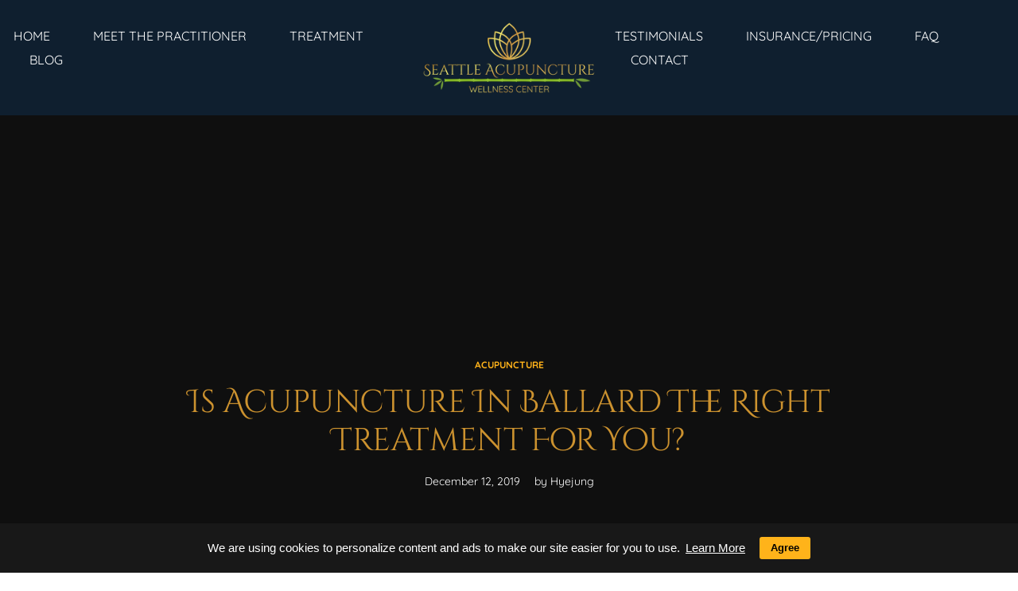

--- FILE ---
content_type: text/html; charset=UTF-8
request_url: https://seattleacupuncturewellness.com/is-acupuncture-in-ballard-the-right-treatment-for-you/
body_size: 32794
content:
<!DOCTYPE html><html lang="en-US"><head><meta charset="UTF-8"><meta name="viewport" content="width=device-width, initial-scale=1.0, viewport-fit=cover" /><meta name='robots' content='index, follow, max-image-preview:large, max-snippet:-1, max-video-preview:-1' /><style>img:is([sizes="auto" i],[sizes^="auto," i]){contain-intrinsic-size:3000px 1500px}</style><title>Is Acupuncture In Ballard The Right Treatment For You? | Seattle Acupuncture Wellness Center</title><link rel="canonical" href="https://seattleacupuncturewellness.com/is-acupuncture-in-ballard-the-right-treatment-for-you/" /><meta property="og:locale" content="en_US" /><meta property="og:type" content="article" /><meta property="og:title" content="Is Acupuncture In Ballard The Right Treatment For You? | Seattle Acupuncture Wellness Center" /><meta property="og:description" content="Is acupuncture in Ballard the right treatment for you? This is a question that a lot of people ask themselves,..." /><meta property="og:url" content="https://seattleacupuncturewellness.com/is-acupuncture-in-ballard-the-right-treatment-for-you/" /><meta property="og:site_name" content="Seattle Acupuncture Wellness Center" /><meta property="article:published_time" content="2019-12-12T23:55:57+00:00" /><meta name="author" content="Hyejung" /><meta name="twitter:card" content="summary_large_image" /><meta name="twitter:label1" content="Written by" /><meta name="twitter:data1" content="Hyejung" /><meta name="twitter:label2" content="Est. reading time" /><meta name="twitter:data2" content="3 minutes" /> <script type="application/ld+json" class="yoast-schema-graph">{"@context":"https://schema.org","@graph":[{"@type":"Article","@id":"https://seattleacupuncturewellness.com/is-acupuncture-in-ballard-the-right-treatment-for-you/#article","isPartOf":{"@id":"https://seattleacupuncturewellness.com/is-acupuncture-in-ballard-the-right-treatment-for-you/"},"author":{"name":"Hyejung","@id":"https://seattleacupuncturewellness.com/#/schema/person/277cd2b7230bd7ec551ab7ef097a58f3"},"headline":"Is Acupuncture In Ballard The Right Treatment For You?","datePublished":"2019-12-12T23:55:57+00:00","mainEntityOfPage":{"@id":"https://seattleacupuncturewellness.com/is-acupuncture-in-ballard-the-right-treatment-for-you/"},"wordCount":519,"commentCount":0,"publisher":{"@id":"https://seattleacupuncturewellness.com/#organization"},"keywords":["acupuncture in Ballard"],"articleSection":["Acupuncture"],"inLanguage":"en-US","potentialAction":[{"@type":"CommentAction","name":"Comment","target":["https://seattleacupuncturewellness.com/is-acupuncture-in-ballard-the-right-treatment-for-you/#respond"]}]},{"@type":"WebPage","@id":"https://seattleacupuncturewellness.com/is-acupuncture-in-ballard-the-right-treatment-for-you/","url":"https://seattleacupuncturewellness.com/is-acupuncture-in-ballard-the-right-treatment-for-you/","name":"Is Acupuncture In Ballard The Right Treatment For You? | Seattle Acupuncture Wellness Center","isPartOf":{"@id":"https://seattleacupuncturewellness.com/#website"},"datePublished":"2019-12-12T23:55:57+00:00","breadcrumb":{"@id":"https://seattleacupuncturewellness.com/is-acupuncture-in-ballard-the-right-treatment-for-you/#breadcrumb"},"inLanguage":"en-US","potentialAction":[{"@type":"ReadAction","target":["https://seattleacupuncturewellness.com/is-acupuncture-in-ballard-the-right-treatment-for-you/"]}]},{"@type":"BreadcrumbList","@id":"https://seattleacupuncturewellness.com/is-acupuncture-in-ballard-the-right-treatment-for-you/#breadcrumb","itemListElement":[{"@type":"ListItem","position":1,"name":"Home","item":"https://seattleacupuncturewellness.com/"},{"@type":"ListItem","position":2,"name":"Is Acupuncture In Ballard The Right Treatment For You?"}]},{"@type":"WebSite","@id":"https://seattleacupuncturewellness.com/#website","url":"https://seattleacupuncturewellness.com/","name":"Seattle Acupuncture Wellness Center","description":"","publisher":{"@id":"https://seattleacupuncturewellness.com/#organization"},"potentialAction":[{"@type":"SearchAction","target":{"@type":"EntryPoint","urlTemplate":"https://seattleacupuncturewellness.com/?s={search_term_string}"},"query-input":{"@type":"PropertyValueSpecification","valueRequired":true,"valueName":"search_term_string"}}],"inLanguage":"en-US"},{"@type":"Organization","@id":"https://seattleacupuncturewellness.com/#organization","name":"Seattle Acupuncture Wellness Center","url":"https://seattleacupuncturewellness.com/","logo":{"@type":"ImageObject","inLanguage":"en-US","@id":"https://seattleacupuncturewellness.com/#/schema/logo/image/","url":"https://seattleacupuncturewellness.com/sawc/wp-content/uploads/2025/09/sawc-logo.png","contentUrl":"https://seattleacupuncturewellness.com/sawc/wp-content/uploads/2025/09/sawc-logo.png","width":300,"height":149,"caption":"Seattle Acupuncture Wellness Center"},"image":{"@id":"https://seattleacupuncturewellness.com/#/schema/logo/image/"}},{"@type":"Person","@id":"https://seattleacupuncturewellness.com/#/schema/person/277cd2b7230bd7ec551ab7ef097a58f3","name":"Hyejung","image":{"@type":"ImageObject","inLanguage":"en-US","@id":"https://seattleacupuncturewellness.com/#/schema/person/image/","url":"https://secure.gravatar.com/avatar/e9cf4c93d7bba3769c6b4c06a84822cf0022a64538fb9593042e2b533c833fd8?s=96&d=mm&r=g","contentUrl":"https://secure.gravatar.com/avatar/e9cf4c93d7bba3769c6b4c06a84822cf0022a64538fb9593042e2b533c833fd8?s=96&d=mm&r=g","caption":"Hyejung"},"url":"https://seattleacupuncturewellness.com/author/hyejung/"}]}</script> <link rel="alternate" type="application/rss+xml" title="Seattle Acupuncture Wellness Center &raquo; Feed" href="https://seattleacupuncturewellness.com/feed/" /><link rel="alternate" type="application/rss+xml" title="Seattle Acupuncture Wellness Center &raquo; Comments Feed" href="https://seattleacupuncturewellness.com/comments/feed/" /><link rel="alternate" type="application/rss+xml" title="Seattle Acupuncture Wellness Center &raquo; Is Acupuncture In Ballard The Right Treatment For You? Comments Feed" href="https://seattleacupuncturewellness.com/is-acupuncture-in-ballard-the-right-treatment-for-you/feed/" /><link data-optimized="1" rel='stylesheet' id='wp-customer-reviews-3-frontend-css' href='https://seattleacupuncturewellness.com/sawc/wp-content/litespeed/css/28cff3229b1a4fedc0757d820bbf968c.css?ver=20430' type='text/css' media='all' /><style id='wp-emoji-styles-inline-css' type='text/css'>img.wp-smiley,img.emoji{display:inline!important;border:none!important;box-shadow:none!important;height:1em!important;width:1em!important;margin:0 0.07em!important;vertical-align:-0.1em!important;background:none!important;padding:0!important}</style><link data-optimized="1" rel='stylesheet' id='wp-block-library-css' href='https://seattleacupuncturewellness.com/sawc/wp-content/litespeed/css/c315cd79131d3df3a77fb8737b416bf4.css?ver=c1d44' type='text/css' media='all' /><style id='classic-theme-styles-inline-css' type='text/css'>/*! This file is auto-generated */
.wp-block-button__link{color:#fff;background-color:#32373c;border-radius:9999px;box-shadow:none;text-decoration:none;padding:calc(.667em + 2px) calc(1.333em + 2px);font-size:1.125em}.wp-block-file__button{background:#32373c;color:#fff;text-decoration:none}</style><style id='global-styles-inline-css' type='text/css'>:root{--wp--preset--aspect-ratio--square:1;--wp--preset--aspect-ratio--4-3:4/3;--wp--preset--aspect-ratio--3-4:3/4;--wp--preset--aspect-ratio--3-2:3/2;--wp--preset--aspect-ratio--2-3:2/3;--wp--preset--aspect-ratio--16-9:16/9;--wp--preset--aspect-ratio--9-16:9/16;--wp--preset--color--black:#000000;--wp--preset--color--cyan-bluish-gray:#abb8c3;--wp--preset--color--white:#ffffff;--wp--preset--color--pale-pink:#f78da7;--wp--preset--color--vivid-red:#cf2e2e;--wp--preset--color--luminous-vivid-orange:#ff6900;--wp--preset--color--luminous-vivid-amber:#fcb900;--wp--preset--color--light-green-cyan:#7bdcb5;--wp--preset--color--vivid-green-cyan:#00d084;--wp--preset--color--pale-cyan-blue:#8ed1fc;--wp--preset--color--vivid-cyan-blue:#0693e3;--wp--preset--color--vivid-purple:#9b51e0;--wp--preset--color--yellow:#ffb31a;--wp--preset--color--brown:#56372d;--wp--preset--color--beige:#feeed4;--wp--preset--color--dark-blue:#0a286f;--wp--preset--gradient--vivid-cyan-blue-to-vivid-purple:linear-gradient(135deg,rgba(6,147,227,1) 0%,rgb(155,81,224) 100%);--wp--preset--gradient--light-green-cyan-to-vivid-green-cyan:linear-gradient(135deg,rgb(122,220,180) 0%,rgb(0,208,130) 100%);--wp--preset--gradient--luminous-vivid-amber-to-luminous-vivid-orange:linear-gradient(135deg,rgba(252,185,0,1) 0%,rgba(255,105,0,1) 100%);--wp--preset--gradient--luminous-vivid-orange-to-vivid-red:linear-gradient(135deg,rgba(255,105,0,1) 0%,rgb(207,46,46) 100%);--wp--preset--gradient--very-light-gray-to-cyan-bluish-gray:linear-gradient(135deg,rgb(238,238,238) 0%,rgb(169,184,195) 100%);--wp--preset--gradient--cool-to-warm-spectrum:linear-gradient(135deg,rgb(74,234,220) 0%,rgb(151,120,209) 20%,rgb(207,42,186) 40%,rgb(238,44,130) 60%,rgb(251,105,98) 80%,rgb(254,248,76) 100%);--wp--preset--gradient--blush-light-purple:linear-gradient(135deg,rgb(255,206,236) 0%,rgb(152,150,240) 100%);--wp--preset--gradient--blush-bordeaux:linear-gradient(135deg,rgb(254,205,165) 0%,rgb(254,45,45) 50%,rgb(107,0,62) 100%);--wp--preset--gradient--luminous-dusk:linear-gradient(135deg,rgb(255,203,112) 0%,rgb(199,81,192) 50%,rgb(65,88,208) 100%);--wp--preset--gradient--pale-ocean:linear-gradient(135deg,rgb(255,245,203) 0%,rgb(182,227,212) 50%,rgb(51,167,181) 100%);--wp--preset--gradient--electric-grass:linear-gradient(135deg,rgb(202,248,128) 0%,rgb(113,206,126) 100%);--wp--preset--gradient--midnight:linear-gradient(135deg,rgb(2,3,129) 0%,rgb(40,116,252) 100%);--wp--preset--font-size--small:13px;--wp--preset--font-size--medium:20px;--wp--preset--font-size--large:36px;--wp--preset--font-size--x-large:42px;--wp--preset--spacing--20:0.44rem;--wp--preset--spacing--30:0.67rem;--wp--preset--spacing--40:1rem;--wp--preset--spacing--50:1.5rem;--wp--preset--spacing--60:2.25rem;--wp--preset--spacing--70:3.38rem;--wp--preset--spacing--80:5.06rem;--wp--preset--shadow--natural:6px 6px 9px rgba(0, 0, 0, 0.2);--wp--preset--shadow--deep:12px 12px 50px rgba(0, 0, 0, 0.4);--wp--preset--shadow--sharp:6px 6px 0px rgba(0, 0, 0, 0.2);--wp--preset--shadow--outlined:6px 6px 0px -3px rgba(255, 255, 255, 1), 6px 6px rgba(0, 0, 0, 1);--wp--preset--shadow--crisp:6px 6px 0px rgba(0, 0, 0, 1)}:where(.is-layout-flex){gap:.5em}:where(.is-layout-grid){gap:.5em}body .is-layout-flex{display:flex}.is-layout-flex{flex-wrap:wrap;align-items:center}.is-layout-flex>:is(*,div){margin:0}body .is-layout-grid{display:grid}.is-layout-grid>:is(*,div){margin:0}:where(.wp-block-columns.is-layout-flex){gap:2em}:where(.wp-block-columns.is-layout-grid){gap:2em}:where(.wp-block-post-template.is-layout-flex){gap:1.25em}:where(.wp-block-post-template.is-layout-grid){gap:1.25em}.has-black-color{color:var(--wp--preset--color--black)!important}.has-cyan-bluish-gray-color{color:var(--wp--preset--color--cyan-bluish-gray)!important}.has-white-color{color:var(--wp--preset--color--white)!important}.has-pale-pink-color{color:var(--wp--preset--color--pale-pink)!important}.has-vivid-red-color{color:var(--wp--preset--color--vivid-red)!important}.has-luminous-vivid-orange-color{color:var(--wp--preset--color--luminous-vivid-orange)!important}.has-luminous-vivid-amber-color{color:var(--wp--preset--color--luminous-vivid-amber)!important}.has-light-green-cyan-color{color:var(--wp--preset--color--light-green-cyan)!important}.has-vivid-green-cyan-color{color:var(--wp--preset--color--vivid-green-cyan)!important}.has-pale-cyan-blue-color{color:var(--wp--preset--color--pale-cyan-blue)!important}.has-vivid-cyan-blue-color{color:var(--wp--preset--color--vivid-cyan-blue)!important}.has-vivid-purple-color{color:var(--wp--preset--color--vivid-purple)!important}.has-black-background-color{background-color:var(--wp--preset--color--black)!important}.has-cyan-bluish-gray-background-color{background-color:var(--wp--preset--color--cyan-bluish-gray)!important}.has-white-background-color{background-color:var(--wp--preset--color--white)!important}.has-pale-pink-background-color{background-color:var(--wp--preset--color--pale-pink)!important}.has-vivid-red-background-color{background-color:var(--wp--preset--color--vivid-red)!important}.has-luminous-vivid-orange-background-color{background-color:var(--wp--preset--color--luminous-vivid-orange)!important}.has-luminous-vivid-amber-background-color{background-color:var(--wp--preset--color--luminous-vivid-amber)!important}.has-light-green-cyan-background-color{background-color:var(--wp--preset--color--light-green-cyan)!important}.has-vivid-green-cyan-background-color{background-color:var(--wp--preset--color--vivid-green-cyan)!important}.has-pale-cyan-blue-background-color{background-color:var(--wp--preset--color--pale-cyan-blue)!important}.has-vivid-cyan-blue-background-color{background-color:var(--wp--preset--color--vivid-cyan-blue)!important}.has-vivid-purple-background-color{background-color:var(--wp--preset--color--vivid-purple)!important}.has-black-border-color{border-color:var(--wp--preset--color--black)!important}.has-cyan-bluish-gray-border-color{border-color:var(--wp--preset--color--cyan-bluish-gray)!important}.has-white-border-color{border-color:var(--wp--preset--color--white)!important}.has-pale-pink-border-color{border-color:var(--wp--preset--color--pale-pink)!important}.has-vivid-red-border-color{border-color:var(--wp--preset--color--vivid-red)!important}.has-luminous-vivid-orange-border-color{border-color:var(--wp--preset--color--luminous-vivid-orange)!important}.has-luminous-vivid-amber-border-color{border-color:var(--wp--preset--color--luminous-vivid-amber)!important}.has-light-green-cyan-border-color{border-color:var(--wp--preset--color--light-green-cyan)!important}.has-vivid-green-cyan-border-color{border-color:var(--wp--preset--color--vivid-green-cyan)!important}.has-pale-cyan-blue-border-color{border-color:var(--wp--preset--color--pale-cyan-blue)!important}.has-vivid-cyan-blue-border-color{border-color:var(--wp--preset--color--vivid-cyan-blue)!important}.has-vivid-purple-border-color{border-color:var(--wp--preset--color--vivid-purple)!important}.has-vivid-cyan-blue-to-vivid-purple-gradient-background{background:var(--wp--preset--gradient--vivid-cyan-blue-to-vivid-purple)!important}.has-light-green-cyan-to-vivid-green-cyan-gradient-background{background:var(--wp--preset--gradient--light-green-cyan-to-vivid-green-cyan)!important}.has-luminous-vivid-amber-to-luminous-vivid-orange-gradient-background{background:var(--wp--preset--gradient--luminous-vivid-amber-to-luminous-vivid-orange)!important}.has-luminous-vivid-orange-to-vivid-red-gradient-background{background:var(--wp--preset--gradient--luminous-vivid-orange-to-vivid-red)!important}.has-very-light-gray-to-cyan-bluish-gray-gradient-background{background:var(--wp--preset--gradient--very-light-gray-to-cyan-bluish-gray)!important}.has-cool-to-warm-spectrum-gradient-background{background:var(--wp--preset--gradient--cool-to-warm-spectrum)!important}.has-blush-light-purple-gradient-background{background:var(--wp--preset--gradient--blush-light-purple)!important}.has-blush-bordeaux-gradient-background{background:var(--wp--preset--gradient--blush-bordeaux)!important}.has-luminous-dusk-gradient-background{background:var(--wp--preset--gradient--luminous-dusk)!important}.has-pale-ocean-gradient-background{background:var(--wp--preset--gradient--pale-ocean)!important}.has-electric-grass-gradient-background{background:var(--wp--preset--gradient--electric-grass)!important}.has-midnight-gradient-background{background:var(--wp--preset--gradient--midnight)!important}.has-small-font-size{font-size:var(--wp--preset--font-size--small)!important}.has-medium-font-size{font-size:var(--wp--preset--font-size--medium)!important}.has-large-font-size{font-size:var(--wp--preset--font-size--large)!important}.has-x-large-font-size{font-size:var(--wp--preset--font-size--x-large)!important}:where(.wp-block-post-template.is-layout-flex){gap:1.25em}:where(.wp-block-post-template.is-layout-grid){gap:1.25em}:where(.wp-block-columns.is-layout-flex){gap:2em}:where(.wp-block-columns.is-layout-grid){gap:2em}:root :where(.wp-block-pullquote){font-size:1.5em;line-height:1.6}</style><link data-optimized="1" rel='stylesheet' id='contact-form-7-css' href='https://seattleacupuncturewellness.com/sawc/wp-content/litespeed/css/09728ad33affa2ceeb3b1a20854054c0.css?ver=e2ba1' type='text/css' media='all' /><link data-optimized="1" rel='stylesheet' id='sr7css-css' href='https://seattleacupuncturewellness.com/sawc/wp-content/litespeed/css/ef9eb23c7545626bb80bea6159e1cade.css?ver=e8d00' type='text/css' media='all' /><link data-optimized="1" rel='stylesheet' id='deo-font-icons-css' href='https://seattleacupuncturewellness.com/sawc/wp-content/litespeed/css/63a6ddaa1ac7a90b417816721ef16d2e.css?ver=256f0' type='text/css' media='all' /><link data-optimized="1" rel='stylesheet' id='deo-styles-css' href='https://seattleacupuncturewellness.com/sawc/wp-content/litespeed/css/3333fd0920e880710b05fcbb6095743a.css?ver=2bf1b' type='text/css' media='all' /><link data-optimized="1" rel='stylesheet' id='sedona-child-styles-css' href='https://seattleacupuncturewellness.com/sawc/wp-content/litespeed/css/d7eeaa5da2bad549f55cd8974bc5ffcd.css?ver=9ecab' type='text/css' media='all' /><style id='sedona-child-styles-inline-css' type='text/css'>@media only screen and (min-width:1025px){.nav__container-box{padding:0 30px;background-color:#fff;border-radius:2px}.nav__wrap{display:block!important;height:auto!important}.nav__menu>li{display:inline-block}.nav__dropdown-menu{position:absolute;left:-5px;top:100%;z-index:1000;min-width:220px;width:100%;padding:20px 0;list-style:none;background-color:#000;border-radius:0;-webkit-background-clip:padding-box;background-clip:padding-box;display:block;visibility:hidden;opacity:0;transition:all .2s ease-in-out}.nav__dropdown-menu>li>a{color:#868686;padding:5px 30px;font-size:14px;line-height:21px;display:block}.nav__dropdown-menu>li>a:hover,.nav__dropdown-menu>li>a:focus{color:#ffb31a}.nav__dropdown-menu.hide-dropdown{visibility:hidden!important;opacity:0!important}.nav__dropdown-menu--right{right:0}.nav__dropdown:hover>.nav__dropdown-menu{opacity:1;visibility:visible}.nav__dropdown-menu .nav__dropdown-menu{left:100%;top:-20px}.nav__dropdown .nav__dropdown{position:relative}.nav__dropdown .nav__dropdown>a:after{content:'\e876';font-family:ui-icons;font-size:10px;position:absolute;right:20px;top:50%;transform:translateY(-50%)}.nav__dropdown-trigger{display:none}.nav__flex-parent{height:95px}.nav__icon-toggle{display:none}.nav--boxed{position:absolute;top:60px;width:100%}.nav--side{z-index:500;height:100%;overflow-y:auto}.nav--side::-webkit-scrollbar{width:8px}.nav--side::-webkit-scrollbar-track{background:#f9f9f9}.nav--side::-webkit-scrollbar-thumb{background-color:#d1d1d1;border-radius:20px}.nav--side .nav__holder,.nav--side .nav__container,.nav--side .flex-parent{height:100%}.nav--side .nav__container{padding:60px 40px 40px}.nav--side .flex-parent{flex-direction:column;align-items:flex-start}.nav--side .nav__wrap{padding-left:0;width:100%;margin-top:40px}.nav--side .nav__menu,.nav--side .nav__menu>li{display:block}.nav--side .nav__menu>li{text-align:left}.nav--side .nav__menu>li>a{line-height:1;padding:17px 0}.nav--side .nav__dropdown-menu{position:relative;display:none;min-width:auto;visibility:visible;opacity:1;padding:0;left:0;top:auto;background-color:#fff0;transition:none}.nav--side .nav__dropdown-menu .nav__dropdown-menu{top:auto;padding-left:10px}.nav--side .nav__dropdown .nav__dropdown>a:after{display:none}.nav--side .nav__dropdown-menu>li>a{padding:8px}.nav--side .nav__dropdown .nav__dropdown .nav__dropdown-trigger{height:37px;line-height:37px}.nav--side .nav__dropdown:not(.dropdown-submenu)>.nav__dropdown-trigger{line-height:15px;padding:17px 0}.nav--side .nav__dropdown-trigger{display:block;width:36px;text-align:center;cursor:pointer;position:absolute;right:0;font-size:12px;top:0}.nav--side .nav__dropdown-trigger:hover,.nav--side .nav__dropdown-trigger:focus{color:#ffb31a}.nav--side-sticky-left{position:fixed;left:0;top:0;bottom:0}.nav--side-sticky-right{position:fixed;right:0;top:0;bottom:0}.main-wrapper--offset-left{margin-left:240px;width:auto}.main-wrapper--offset-right{margin-right:240px;width:auto}.d-lg-block{display:block!important}.d-lg-none{display:none!important}}@media only screen and (min-width:1025px) and (max-width:1199px){.nav--side{width:240px}}@media only screen and (min-width:1025px) and (prefers-reduced-motion:reduce){.nav__dropdown-menu,.sidenav{transition:none}}@media only screen and (max-width:1024px){.nav__container{padding:0 15px}.nav__flex-parent{display:block}.nav__phone+.nav__socials{padding-left:0;margin-left:0;border-left:0}.nav{min-height:60px;margin-top:0}.nav__wrap{padding-left:0}.nav__header{height:60px;display:flex;align-items:center}.nav__menu{display:block}.nav__menu li a{padding:0;line-height:46px;height:46px;display:block;border-bottom:1px solid #e5e5e5}.nav__dropdown-menu a{color:#868686}.nav__dropdown-menu a:hover{color:#000}.nav__dropdown-menu>li>a{padding-left:10px}.nav__dropdown-menu>li>ul>li>a{padding-left:20px}.nav__dropdown-trigger{display:block;width:20px;height:46px;line-height:46px;font-size:12px;text-align:center;position:absolute;right:0;top:0;z-index:50;cursor:pointer}.nav__dropdown-menu{padding:0;display:none;width:100%!important}.nav__dropdown-trigger.active+.nav__dropdown-menu{display:block}.logo-container{flex:auto 0 0}.logo-wrap{float:left}.logo-wrap a{display:table-cell;vertical-align:middle;height:60px}.sticky-on-mobile .navbar{box-shadow:0 0 5px rgb(0 0 0 / .1);background:#fff;position:fixed;top:0;left:0;right:0}}</style><link data-optimized="1" rel='stylesheet' id='cookieconsent-css' href='https://seattleacupuncturewellness.com/sawc/wp-content/litespeed/css/6529b996bfab1bc1d68a3ddc76d2a4b7.css?ver=44e13' type='text/css' media='all' /><link data-optimized="1" rel='stylesheet' id='elementor-frontend-css' href='https://seattleacupuncturewellness.com/sawc/wp-content/litespeed/css/4638796be0ed42e1407947d1642e4fa3.css?ver=272ba' type='text/css' media='all' /><link data-optimized="1" rel='stylesheet' id='widget-nav-menu-css' href='https://seattleacupuncturewellness.com/sawc/wp-content/litespeed/css/4f7b02077dd357518404d968517e9a96.css?ver=5bd1b' type='text/css' media='all' /><link data-optimized="1" rel='stylesheet' id='widget-image-css' href='https://seattleacupuncturewellness.com/sawc/wp-content/litespeed/css/0526a478e2772503284847b878ba824f.css?ver=a29ab' type='text/css' media='all' /><link data-optimized="1" rel='stylesheet' id='widget-spacer-css' href='https://seattleacupuncturewellness.com/sawc/wp-content/litespeed/css/92f63ac6348baed97727ac961a002228.css?ver=26326' type='text/css' media='all' /><link data-optimized="1" rel='stylesheet' id='widget-heading-css' href='https://seattleacupuncturewellness.com/sawc/wp-content/litespeed/css/17467127e484b7a2db91669eb1d98424.css?ver=26bff' type='text/css' media='all' /><link data-optimized="1" rel='stylesheet' id='widget-icon-list-css' href='https://seattleacupuncturewellness.com/sawc/wp-content/litespeed/css/7476efe139029874305b9b255a6d7822.css?ver=d29db' type='text/css' media='all' /><link data-optimized="1" rel='stylesheet' id='elementor-post-7-css' href='https://seattleacupuncturewellness.com/sawc/wp-content/litespeed/css/8489e435b3a2fba1f24f7ac1c0e8a3ae.css?ver=1d213' type='text/css' media='all' /><link data-optimized="1" rel='stylesheet' id='deo-elementor-style-css' href='https://seattleacupuncturewellness.com/sawc/wp-content/litespeed/css/f64229ced7c31b62e70ee48a46662284.css?ver=bda78' type='text/css' media='all' /><link data-optimized="1" rel='stylesheet' id='elementor-icons-shared-0-css' href='https://seattleacupuncturewellness.com/sawc/wp-content/litespeed/css/451ad5245ca9f97c1fa26cd36571a259.css?ver=b6db4' type='text/css' media='all' /><link data-optimized="1" rel='stylesheet' id='elementor-icons-icon54-css' href='https://seattleacupuncturewellness.com/sawc/wp-content/litespeed/css/451ad5245ca9f97c1fa26cd36571a259.css?ver=b6db4' type='text/css' media='all' /><link data-optimized="1" rel='stylesheet' id='elementor-post-1675-css' href='https://seattleacupuncturewellness.com/sawc/wp-content/litespeed/css/1f3d51853835c6c3968022d3943a6e87.css?ver=c9ca3' type='text/css' media='all' /><link data-optimized="1" rel='stylesheet' id='elementor-post-1685-css' href='https://seattleacupuncturewellness.com/sawc/wp-content/litespeed/css/4c8f00dc4618c97b619cc5d201ce7d50.css?ver=cd878' type='text/css' media='all' /><link data-optimized="1" rel='stylesheet' id='elementor-gf-roboto-css' href='https://seattleacupuncturewellness.com/sawc/wp-content/litespeed/css/03ee56d594bf8057930f4b0fd00ebb4f.css?ver=ebb4f' type='text/css' media='all' /><link data-optimized="1" rel='stylesheet' id='elementor-gf-robotoslab-css' href='https://seattleacupuncturewellness.com/sawc/wp-content/litespeed/css/3071dd56f34186beb63473298406cd5b.css?ver=6cd5b' type='text/css' media='all' /><link data-optimized="1" rel='stylesheet' id='elementor-gf-quicksand-css' href='https://seattleacupuncturewellness.com/sawc/wp-content/litespeed/css/282a79155310106f3438a0262d452217.css?ver=52217' type='text/css' media='all' /><link data-optimized="1" rel='stylesheet' id='elementor-gf-cinzeldecorative-css' href='https://seattleacupuncturewellness.com/sawc/wp-content/litespeed/css/55b12607903a6cc42ffa3ab3ec3a4864.css?ver=a4864' type='text/css' media='all' /> <script type="text/javascript" src="https://seattleacupuncturewellness.com/sawc/wp-includes/js/jquery/jquery.min.js?ver=3.7.1" id="jquery-core-js"></script> <script type="text/javascript" src="https://seattleacupuncturewellness.com/sawc/wp-includes/js/jquery/jquery-migrate.min.js?ver=3.4.1" id="jquery-migrate-js" defer data-deferred="1"></script> <script type="text/javascript" src="https://seattleacupuncturewellness.com/sawc/wp-content/plugins/wp-customer-reviews/js/wp-customer-reviews.js?ver=3.7.4" id="wp-customer-reviews-3-frontend-js" defer data-deferred="1"></script> <script type="text/javascript" src="//seattleacupuncturewellness.com/sawc/wp-content/plugins/revslider/public/js/libs/tptools.js?ver=6.7.23" id="tp-tools-js" data-wp-strategy="async" defer data-deferred="1"></script> <script type="text/javascript" src="//seattleacupuncturewellness.com/sawc/wp-content/plugins/revslider/public/js/sr7.js?ver=6.7.23" id="sr7-js" data-wp-strategy="async" defer data-deferred="1"></script> <link rel="https://api.w.org/" href="https://seattleacupuncturewellness.com/wp-json/" /><link rel="alternate" title="JSON" type="application/json" href="https://seattleacupuncturewellness.com/wp-json/wp/v2/posts/392" /><link rel="EditURI" type="application/rsd+xml" title="RSD" href="https://seattleacupuncturewellness.com/sawc/xmlrpc.php?rsd" /><meta name="generator" content="WordPress 6.8.3" /><link rel='shortlink' href='https://seattleacupuncturewellness.com/?p=392' /><link rel="alternate" title="oEmbed (JSON)" type="application/json+oembed" href="https://seattleacupuncturewellness.com/wp-json/oembed/1.0/embed?url=https%3A%2F%2Fseattleacupuncturewellness.com%2Fis-acupuncture-in-ballard-the-right-treatment-for-you%2F" /><link rel="alternate" title="oEmbed (XML)" type="text/xml+oembed" href="https://seattleacupuncturewellness.com/wp-json/oembed/1.0/embed?url=https%3A%2F%2Fseattleacupuncturewellness.com%2Fis-acupuncture-in-ballard-the-right-treatment-for-you%2F&#038;format=xml" /><meta name="generator" content="Elementor 3.34.0; features: e_font_icon_svg, additional_custom_breakpoints; settings: css_print_method-external, google_font-enabled, font_display-swap"><style type="text/css">.recentcomments a{display:inline!important;padding:0!important;margin:0!important}</style><style>.e-con.e-parent:nth-of-type(n+4):not(.e-lazyloaded):not(.e-no-lazyload),.e-con.e-parent:nth-of-type(n+4):not(.e-lazyloaded):not(.e-no-lazyload) *{background-image:none!important}@media screen and (max-height:1024px){.e-con.e-parent:nth-of-type(n+3):not(.e-lazyloaded):not(.e-no-lazyload),.e-con.e-parent:nth-of-type(n+3):not(.e-lazyloaded):not(.e-no-lazyload) *{background-image:none!important}}@media screen and (max-height:640px){.e-con.e-parent:nth-of-type(n+2):not(.e-lazyloaded):not(.e-no-lazyload),.e-con.e-parent:nth-of-type(n+2):not(.e-lazyloaded):not(.e-no-lazyload) *{background-image:none!important}}</style><link rel="preconnect" href="https://fonts.googleapis.com"><link rel="preconnect" href="https://fonts.gstatic.com/" crossorigin><meta name="generator" content="Powered by Slider Revolution 6.7.23 - responsive, Mobile-Friendly Slider Plugin for WordPress with comfortable drag and drop interface." /><link rel="icon" href="https://seattleacupuncturewellness.com/sawc/wp-content/uploads/2025/09/cropped-site-icon-32x32.jpg" sizes="32x32" /><link rel="icon" href="https://seattleacupuncturewellness.com/sawc/wp-content/uploads/2025/09/cropped-site-icon-192x192.jpg" sizes="192x192" /><link rel="apple-touch-icon" href="https://seattleacupuncturewellness.com/sawc/wp-content/uploads/2025/09/cropped-site-icon-180x180.jpg" /><meta name="msapplication-TileImage" content="https://seattleacupuncturewellness.com/sawc/wp-content/uploads/2025/09/cropped-site-icon-270x270.jpg" /> <script src="[data-uri]" defer></script> <style type="text/css" id="wp-custom-css">.nav__menu li.active a{text-decoration:underline!important;text-underline-offset:7px}</style><style id="kirki-inline-styles">@media (min-width:1025px){.nav__container{max-width:1461px}.nav-1 .nav__flex-parent,.nav-2 .nav__flex-parent{height:95px}.nav-1,.nav-2{min-height:95px}.nav-1 .nav__menu>li>a,.nav-2 .nav__menu>li>a{line-height:95px;padding-left:14px;padding-right:14px}.nav__header .logo{max-height:48px}.nav__holder.sticky .nav__header .logo{max-height:48px}.project__featured-img-holder{height:600px}.nav-1 .nav__holder{background-color:#0f1f2f}.nav-1 .nav__menu>li>a,.nav-1 .nav__socials a,.nav-1 .nav__phone-text,.nav-1 .nav__phone-number{color:#fff}.nav-1 .nav__dropdown-menu{background-color:#000}.nav-1 .nav__dropdown-menu>li>a{color:#868686}.nav-1 .nav__dropdown-menu>li>a:hover{color:#ffb31a}.nav-2 .nav__container-box,.nav-2 .nav__holder.sticky{background-color:#fff}.nav-2 .nav__search{color:#868686}.nav-2 .nav__search-link:hover{color:#ffb31a}.nav-2 .nav__menu>li>a{color:#222}.nav-2 .nav__menu>li>a:hover{color:#ffb31a}.nav-2 .nav__dropdown-menu{background-color:#000}.nav-2 .nav__dropdown-menu>li>a{color:#868686}.nav-2 .nav__dropdown-menu>li>a:hover{color:#ffb31a}.top-bar--transparent .social,.top-bar--transparent .top-bar__icon,.top-bar--transparent .top-bar__phone-number,.top-bar--transparent .top-bar__email{color:#fff}.nav-3{background-color:#fff}.nav-3 .nav__menu>li>a,.nav-3 .social,.nav-3 .nav__phone-text,.nav-3 .nav__phone-number,.nav-3 .nav__email,.nav-3 .nav__email-email{color:#222}.nav-3 .nav__menu>li>a:hover,.nav-3 .social:hover,.nav-3 .nav__dropdown-trigger:hover,.nav-3 .nav__phone-number:hover,.nav-3 .nav__email-email:hover{color:#ffb31a}.nav-3 .nav__dropdown-menu{background-color:#fff}.nav-3 .nav__dropdown-menu>li>a{color:#868686}.nav-3 .nav__dropdown-trigger{color:#868686}.nav-3 .nav__dropdown-menu>li>a:hover{color:#ffb31a}.nav-4 .nav__holder{background-color:#fff}.nav-4 .nav-icon-toggle__inner{background-color:#222}.sidenav{background-color:#fff}.sidenav__close-button{color:#868686}.sidenav .nav__menu>li>a,.sidenav .nav__phone-text,.sidenav .nav__phone-number,.sidenav .nav__email,.sidenav .nav__email-email,.sidenav .social{color:#222}.sidenav .nav__menu>li>a:hover,.sidenav .nav__phone-number:hover,.sidenav .nav__email-email:hover,.sidenav .social:hover,.sidenav .nav__dropdown-trigger:hover{color:#ffb31a}.sidenav .nav__dropdown-menu{background-color:#fff}.sidenav .nav__dropdown-menu>li>a{color:#868686}.sidenav .nav__dropdown-trigger{color:#868686}.sidenav .nav__dropdown-menu>li>a:hover{color:#ffb31a}.nav__dropdown-menu>li>a{font-family:Quicksand;font-size:16px}.footer .container-fluid,.footer .container-lg,.footer .container-xl{max-width:1903px}}@media (max-width:1024px){.nav__header .logo{max-height:48px}.nav__holder{background-color:#fff}.nav__menu>li>a,.nav__phone-text,.nav__phone-number,.nav__email,.nav__email-email,.nav__socials .social{color:#222}.nav__dropdown-menu a{color:#868686}.nav__dropdown-trigger{color:#868686}.nav__menu li a{border-bottom-color:#e5e5e5}}.archive .page-title{padding-top:175px;padding-bottom:175px}.search .page-title{padding-top:175px;padding-bottom:175px}a,.loader,.entry__meta a:hover,.entry__meta a:focus,.sidebar .widget_recent_entries a:hover,.sidebar .widget_recent_comments a:hover,.sidebar .widget_nav_menu a:hover,.sidebar .widget_archive a:hover,.sidebar .widget_pages a:hover,.sidebar .widget_categories a:hover,.sidebar .widget_meta a:hover,.widget-recent-posts__entry-title a:hover,.footer .footer__widgets a:hover,h1>a:hover,h1>a:focus,h2>a:hover,h2>a:focus,h3>a:hover,h3>a:focus,h4>a:hover,h4>a:focus,h5>a:hover,h5>a:focus,h6>a:hover,h6>a:focus,.socials--nobase a:hover,.socials--nobase a:focus,.nav .nav__menu>.current_page_parent>a,.nav .nav__menu>.current-menu-parent>a,.nav .nav__menu .current-menu-item>a,.nav__right a:hover,.nav__right a:focus,.copyright a:hover,.copyright a:focus,.comment-edit-link{color:#ffb31a}.btn--color,.btn--button:focus,.btn:hover,.nav__icon-toggle:focus .nav__icon-toggle-bar,.nav__icon-toggle:hover .nav__icon-toggle-bar,.post-password-form label+input,#back-to-top:hover,.widget_tag_cloud a:hover,.entry__tags a:hover,.page-numbers.current,.page-numbers:not(span):hover,.call-us,.comment-author__post-author-label,.deo-slider .swiper-pagination-bullet-active{background-color:#ffb31a}input:focus,textarea:focus{border-color:#ffb31a}.loader,.elementor-widget-tabs .elementor-tab-title.elementor-active{border-top-color:#ffb31a}.btn--button.btn--color,.post-password-form label+input{color:#222}.page-numbers,.post-page-numbers{background-color:#eee;color:#868686}.page-numbers.current,.post-page-numbers.current{color:#000}.nav-1 .nav__menu>li>a:hover,.nav-1 .nav__socials a:hover,.nav-1 .nav__phone-number:hover{color:#cc922f}.nav__search-mobile .search-input::-webkit-input-placeholder,.nav__search-mobile .search-input{color:#868686}.nav__search-mobile .search-input:-moz-placeholder,.nav__search-mobile .search-input::-moz-placeholder{color:#868686}.nav__search-mobile .search-input:-ms-input-placeholder{color:#868686}.nav__search-mobile .search-icon{color:#868686}.nav__icon-toggle-bar{background-color:#222}.page-title{background-color:#181818}.page-title__title{color:#cc922f}.page-title__subtitle{color:#fff}.box-offset-container{background-color:#fff}.entry__article a:not(.wp-block-button__link){color:#2f95ef}.entry__meta li,.entry__meta a,.comment-date{color:#9e9e9e}h1,h2,h3,h4,h5,h6,.project__meta-label,.comment-author__name{color:#222}body,.deo-newsletter-gdpr-checkbox__text,.widget_tag_cloud a,.entry__tags a,figcaption{color:#868686}.sidebar .widget_recent_entries a,.sidebar .widget_recent_comments a,.sidebar .widget_nav_menu a,.sidebar .widget_archive a,.sidebar .widget_pages a,.sidebar .widget_categories a,.sidebar .widget_meta a{color:#868686}.footer{background-color:#0f1f2f}.footer__widgets{border-color:#e5e5e5;padding-top:80px;padding-bottom:34px}.footer__widgets .widget-title{color:#cc922f}.footer p,.footer a,.footer li,.footer .widget-location__description,.footer #wp-calendar caption,.footer #wp-calendar a,.footer .widget_recent_entries a,.footer .widget_rss .rsswidget,.footer .widget_recent_comments a,.footer .widget_nav_menu a,.footer .widget_archive a,.footer .widget_pages a,.footer .widget_categories a,.footer .widget_meta a,.footer .deo-newsletter-gdpr-checkbox__label{color:#fff}.copyright{color:#fff}.cc-window{background-color:#181818}.cc-message{color:#fff}.cc-link,.cc-link:active,.cc-link:visited,.cc-link:hover,.cc-link:focus{color:#fff}a.cc-btn.cc-dismiss{background-color:#ffb31a;color:#000}h1{font-family:Cinzel Decorative}h2{font-family:Poppins;font-size:34px;font-weight:700;letter-spacing:-.55px;line-height:1.3;text-transform:none}h3{font-family:Poppins;font-size:28px;font-weight:700;letter-spacing:-.55;line-height:1.3;text-transform:none}h4{font-family:Poppins;font-size:24px;font-weight:700;letter-spacing:-.55;line-height:1.3;text-transform:none}h5{font-family:Poppins;font-size:20px;font-weight:700;letter-spacing:-.55;line-height:1.3;text-transform:none}h6,.elementor-widget-tabs .elementor-tab-title,.elementor-accordion .elementor-tab-title{font-family:Poppins;font-size:18px;font-weight:700;letter-spacing:-.55;line-height:1.3;text-transform:none}body{font-family:Quicksand;font-weight:400}.entry__article,.wp-block-post-content{font-size:1.125rem;letter-spacing:normal;line-height:1.8;text-transform:none}input[type="button"],input[type="reset"],input[type="submit"],button,.btn,.button,.elementor-widget-button .elementor-button,.wp-block-button .wp-block-button__link{font-family:Poppins;font-weight:600;letter-spacing:normal;text-transform:none}.nav__menu>li>a,.nav__phone,.nav__email{font-family:Quicksand;font-size:16px;font-weight:400}@media (min-width:1200px){.container,.container-sm,.container-md,.container-lg,.container-xl{max-width:1040px}}@media (min-width:1060px){.content-wrapper--boxed,.nav__container,.footer:not(.footer-2) .container-fluid,.footer:not(.footer-2) .container-lg,.footer:not(.footer-2) .container-xl{padding-right:60px;padding-left:60px}}@font-face{font-family:'Cinzel Decorative';font-style:normal;font-weight:400;font-display:swap;src:url(https://seattleacupuncturewellness.com/sawc/wp-content/fonts/cinzel-decorative/daaCSScvJGqLYhG8nNt8KPPswUAPni7dTMx7aA.woff2) format('woff2');unicode-range:U+0100-02BA,U+02BD-02C5,U+02C7-02CC,U+02CE-02D7,U+02DD-02FF,U+0304,U+0308,U+0329,U+1D00-1DBF,U+1E00-1E9F,U+1EF2-1EFF,U+2020,U+20A0-20AB,U+20AD-20C0,U+2113,U+2C60-2C7F,U+A720-A7FF}@font-face{font-family:'Cinzel Decorative';font-style:normal;font-weight:400;font-display:swap;src:url(https://seattleacupuncturewellness.com/sawc/wp-content/fonts/cinzel-decorative/daaCSScvJGqLYhG8nNt8KPPswUAPni7TTMw.woff2) format('woff2');unicode-range:U+0000-00FF,U+0131,U+0152-0153,U+02BB-02BC,U+02C6,U+02DA,U+02DC,U+0304,U+0308,U+0329,U+2000-206F,U+20AC,U+2122,U+2191,U+2193,U+2212,U+2215,U+FEFF,U+FFFD}@font-face{font-family:'Poppins';font-style:normal;font-weight:400;font-display:swap;src:url(https://seattleacupuncturewellness.com/sawc/wp-content/fonts/poppins/pxiEyp8kv8JHgFVrJJbecmNE.woff2) format('woff2');unicode-range:U+0900-097F,U+1CD0-1CF9,U+200C-200D,U+20A8,U+20B9,U+20F0,U+25CC,U+A830-A839,U+A8E0-A8FF,U+11B00-11B09}@font-face{font-family:'Poppins';font-style:normal;font-weight:400;font-display:swap;src:url(https://seattleacupuncturewellness.com/sawc/wp-content/fonts/poppins/pxiEyp8kv8JHgFVrJJnecmNE.woff2) format('woff2');unicode-range:U+0100-02BA,U+02BD-02C5,U+02C7-02CC,U+02CE-02D7,U+02DD-02FF,U+0304,U+0308,U+0329,U+1D00-1DBF,U+1E00-1E9F,U+1EF2-1EFF,U+2020,U+20A0-20AB,U+20AD-20C0,U+2113,U+2C60-2C7F,U+A720-A7FF}@font-face{font-family:'Poppins';font-style:normal;font-weight:400;font-display:swap;src:url(https://seattleacupuncturewellness.com/sawc/wp-content/fonts/poppins/pxiEyp8kv8JHgFVrJJfecg.woff2) format('woff2');unicode-range:U+0000-00FF,U+0131,U+0152-0153,U+02BB-02BC,U+02C6,U+02DA,U+02DC,U+0304,U+0308,U+0329,U+2000-206F,U+20AC,U+2122,U+2191,U+2193,U+2212,U+2215,U+FEFF,U+FFFD}@font-face{font-family:'Poppins';font-style:normal;font-weight:600;font-display:swap;src:url(https://seattleacupuncturewellness.com/sawc/wp-content/fonts/poppins/pxiByp8kv8JHgFVrLEj6Z11lFc-K.woff2) format('woff2');unicode-range:U+0900-097F,U+1CD0-1CF9,U+200C-200D,U+20A8,U+20B9,U+20F0,U+25CC,U+A830-A839,U+A8E0-A8FF,U+11B00-11B09}@font-face{font-family:'Poppins';font-style:normal;font-weight:600;font-display:swap;src:url(https://seattleacupuncturewellness.com/sawc/wp-content/fonts/poppins/pxiByp8kv8JHgFVrLEj6Z1JlFc-K.woff2) format('woff2');unicode-range:U+0100-02BA,U+02BD-02C5,U+02C7-02CC,U+02CE-02D7,U+02DD-02FF,U+0304,U+0308,U+0329,U+1D00-1DBF,U+1E00-1E9F,U+1EF2-1EFF,U+2020,U+20A0-20AB,U+20AD-20C0,U+2113,U+2C60-2C7F,U+A720-A7FF}@font-face{font-family:'Poppins';font-style:normal;font-weight:600;font-display:swap;src:url(https://seattleacupuncturewellness.com/sawc/wp-content/fonts/poppins/pxiByp8kv8JHgFVrLEj6Z1xlFQ.woff2) format('woff2');unicode-range:U+0000-00FF,U+0131,U+0152-0153,U+02BB-02BC,U+02C6,U+02DA,U+02DC,U+0304,U+0308,U+0329,U+2000-206F,U+20AC,U+2122,U+2191,U+2193,U+2212,U+2215,U+FEFF,U+FFFD}@font-face{font-family:'Poppins';font-style:normal;font-weight:700;font-display:swap;src:url(https://seattleacupuncturewellness.com/sawc/wp-content/fonts/poppins/pxiByp8kv8JHgFVrLCz7Z11lFc-K.woff2) format('woff2');unicode-range:U+0900-097F,U+1CD0-1CF9,U+200C-200D,U+20A8,U+20B9,U+20F0,U+25CC,U+A830-A839,U+A8E0-A8FF,U+11B00-11B09}@font-face{font-family:'Poppins';font-style:normal;font-weight:700;font-display:swap;src:url(https://seattleacupuncturewellness.com/sawc/wp-content/fonts/poppins/pxiByp8kv8JHgFVrLCz7Z1JlFc-K.woff2) format('woff2');unicode-range:U+0100-02BA,U+02BD-02C5,U+02C7-02CC,U+02CE-02D7,U+02DD-02FF,U+0304,U+0308,U+0329,U+1D00-1DBF,U+1E00-1E9F,U+1EF2-1EFF,U+2020,U+20A0-20AB,U+20AD-20C0,U+2113,U+2C60-2C7F,U+A720-A7FF}@font-face{font-family:'Poppins';font-style:normal;font-weight:700;font-display:swap;src:url(https://seattleacupuncturewellness.com/sawc/wp-content/fonts/poppins/pxiByp8kv8JHgFVrLCz7Z1xlFQ.woff2) format('woff2');unicode-range:U+0000-00FF,U+0131,U+0152-0153,U+02BB-02BC,U+02C6,U+02DA,U+02DC,U+0304,U+0308,U+0329,U+2000-206F,U+20AC,U+2122,U+2191,U+2193,U+2212,U+2215,U+FEFF,U+FFFD}@font-face{font-family:'Quicksand';font-style:normal;font-weight:400;font-display:swap;src:url(https://seattleacupuncturewellness.com/sawc/wp-content/fonts/quicksand/6xKtdSZaM9iE8KbpRA_hJFQNcOM.woff2) format('woff2');unicode-range:U+0102-0103,U+0110-0111,U+0128-0129,U+0168-0169,U+01A0-01A1,U+01AF-01B0,U+0300-0301,U+0303-0304,U+0308-0309,U+0323,U+0329,U+1EA0-1EF9,U+20AB}@font-face{font-family:'Quicksand';font-style:normal;font-weight:400;font-display:swap;src:url(https://seattleacupuncturewellness.com/sawc/wp-content/fonts/quicksand/6xKtdSZaM9iE8KbpRA_hJVQNcOM.woff2) format('woff2');unicode-range:U+0100-02BA,U+02BD-02C5,U+02C7-02CC,U+02CE-02D7,U+02DD-02FF,U+0304,U+0308,U+0329,U+1D00-1DBF,U+1E00-1E9F,U+1EF2-1EFF,U+2020,U+20A0-20AB,U+20AD-20C0,U+2113,U+2C60-2C7F,U+A720-A7FF}@font-face{font-family:'Quicksand';font-style:normal;font-weight:400;font-display:swap;src:url(https://seattleacupuncturewellness.com/sawc/wp-content/fonts/quicksand/6xKtdSZaM9iE8KbpRA_hK1QN.woff2) format('woff2');unicode-range:U+0000-00FF,U+0131,U+0152-0153,U+02BB-02BC,U+02C6,U+02DA,U+02DC,U+0304,U+0308,U+0329,U+2000-206F,U+20AC,U+2122,U+2191,U+2193,U+2212,U+2215,U+FEFF,U+FFFD}@font-face{font-family:'Quicksand';font-style:normal;font-weight:500;font-display:swap;src:url(https://seattleacupuncturewellness.com/sawc/wp-content/fonts/quicksand/6xKtdSZaM9iE8KbpRA_hJFQNcOM.woff2) format('woff2');unicode-range:U+0102-0103,U+0110-0111,U+0128-0129,U+0168-0169,U+01A0-01A1,U+01AF-01B0,U+0300-0301,U+0303-0304,U+0308-0309,U+0323,U+0329,U+1EA0-1EF9,U+20AB}@font-face{font-family:'Quicksand';font-style:normal;font-weight:500;font-display:swap;src:url(https://seattleacupuncturewellness.com/sawc/wp-content/fonts/quicksand/6xKtdSZaM9iE8KbpRA_hJVQNcOM.woff2) format('woff2');unicode-range:U+0100-02BA,U+02BD-02C5,U+02C7-02CC,U+02CE-02D7,U+02DD-02FF,U+0304,U+0308,U+0329,U+1D00-1DBF,U+1E00-1E9F,U+1EF2-1EFF,U+2020,U+20A0-20AB,U+20AD-20C0,U+2113,U+2C60-2C7F,U+A720-A7FF}@font-face{font-family:'Quicksand';font-style:normal;font-weight:500;font-display:swap;src:url(https://seattleacupuncturewellness.com/sawc/wp-content/fonts/quicksand/6xKtdSZaM9iE8KbpRA_hK1QN.woff2) format('woff2');unicode-range:U+0000-00FF,U+0131,U+0152-0153,U+02BB-02BC,U+02C6,U+02DA,U+02DC,U+0304,U+0308,U+0329,U+2000-206F,U+20AC,U+2122,U+2191,U+2193,U+2212,U+2215,U+FEFF,U+FFFD}@font-face{font-family:'Quicksand';font-style:normal;font-weight:700;font-display:swap;src:url(https://seattleacupuncturewellness.com/sawc/wp-content/fonts/quicksand/6xKtdSZaM9iE8KbpRA_hJFQNcOM.woff2) format('woff2');unicode-range:U+0102-0103,U+0110-0111,U+0128-0129,U+0168-0169,U+01A0-01A1,U+01AF-01B0,U+0300-0301,U+0303-0304,U+0308-0309,U+0323,U+0329,U+1EA0-1EF9,U+20AB}@font-face{font-family:'Quicksand';font-style:normal;font-weight:700;font-display:swap;src:url(https://seattleacupuncturewellness.com/sawc/wp-content/fonts/quicksand/6xKtdSZaM9iE8KbpRA_hJVQNcOM.woff2) format('woff2');unicode-range:U+0100-02BA,U+02BD-02C5,U+02C7-02CC,U+02CE-02D7,U+02DD-02FF,U+0304,U+0308,U+0329,U+1D00-1DBF,U+1E00-1E9F,U+1EF2-1EFF,U+2020,U+20A0-20AB,U+20AD-20C0,U+2113,U+2C60-2C7F,U+A720-A7FF}@font-face{font-family:'Quicksand';font-style:normal;font-weight:700;font-display:swap;src:url(https://seattleacupuncturewellness.com/sawc/wp-content/fonts/quicksand/6xKtdSZaM9iE8KbpRA_hK1QN.woff2) format('woff2');unicode-range:U+0000-00FF,U+0131,U+0152-0153,U+02BB-02BC,U+02C6,U+02DA,U+02DC,U+0304,U+0308,U+0329,U+2000-206F,U+20AC,U+2122,U+2191,U+2193,U+2212,U+2215,U+FEFF,U+FFFD}@font-face{font-family:'Cinzel Decorative';font-style:normal;font-weight:400;font-display:swap;src:url(https://seattleacupuncturewellness.com/sawc/wp-content/fonts/cinzel-decorative/daaCSScvJGqLYhG8nNt8KPPswUAPni7dTMx7aA.woff2) format('woff2');unicode-range:U+0100-02BA,U+02BD-02C5,U+02C7-02CC,U+02CE-02D7,U+02DD-02FF,U+0304,U+0308,U+0329,U+1D00-1DBF,U+1E00-1E9F,U+1EF2-1EFF,U+2020,U+20A0-20AB,U+20AD-20C0,U+2113,U+2C60-2C7F,U+A720-A7FF}@font-face{font-family:'Cinzel Decorative';font-style:normal;font-weight:400;font-display:swap;src:url(https://seattleacupuncturewellness.com/sawc/wp-content/fonts/cinzel-decorative/daaCSScvJGqLYhG8nNt8KPPswUAPni7TTMw.woff2) format('woff2');unicode-range:U+0000-00FF,U+0131,U+0152-0153,U+02BB-02BC,U+02C6,U+02DA,U+02DC,U+0304,U+0308,U+0329,U+2000-206F,U+20AC,U+2122,U+2191,U+2193,U+2212,U+2215,U+FEFF,U+FFFD}@font-face{font-family:'Poppins';font-style:normal;font-weight:400;font-display:swap;src:url(https://seattleacupuncturewellness.com/sawc/wp-content/fonts/poppins/pxiEyp8kv8JHgFVrJJbecmNE.woff2) format('woff2');unicode-range:U+0900-097F,U+1CD0-1CF9,U+200C-200D,U+20A8,U+20B9,U+20F0,U+25CC,U+A830-A839,U+A8E0-A8FF,U+11B00-11B09}@font-face{font-family:'Poppins';font-style:normal;font-weight:400;font-display:swap;src:url(https://seattleacupuncturewellness.com/sawc/wp-content/fonts/poppins/pxiEyp8kv8JHgFVrJJnecmNE.woff2) format('woff2');unicode-range:U+0100-02BA,U+02BD-02C5,U+02C7-02CC,U+02CE-02D7,U+02DD-02FF,U+0304,U+0308,U+0329,U+1D00-1DBF,U+1E00-1E9F,U+1EF2-1EFF,U+2020,U+20A0-20AB,U+20AD-20C0,U+2113,U+2C60-2C7F,U+A720-A7FF}@font-face{font-family:'Poppins';font-style:normal;font-weight:400;font-display:swap;src:url(https://seattleacupuncturewellness.com/sawc/wp-content/fonts/poppins/pxiEyp8kv8JHgFVrJJfecg.woff2) format('woff2');unicode-range:U+0000-00FF,U+0131,U+0152-0153,U+02BB-02BC,U+02C6,U+02DA,U+02DC,U+0304,U+0308,U+0329,U+2000-206F,U+20AC,U+2122,U+2191,U+2193,U+2212,U+2215,U+FEFF,U+FFFD}@font-face{font-family:'Poppins';font-style:normal;font-weight:600;font-display:swap;src:url(https://seattleacupuncturewellness.com/sawc/wp-content/fonts/poppins/pxiByp8kv8JHgFVrLEj6Z11lFc-K.woff2) format('woff2');unicode-range:U+0900-097F,U+1CD0-1CF9,U+200C-200D,U+20A8,U+20B9,U+20F0,U+25CC,U+A830-A839,U+A8E0-A8FF,U+11B00-11B09}@font-face{font-family:'Poppins';font-style:normal;font-weight:600;font-display:swap;src:url(https://seattleacupuncturewellness.com/sawc/wp-content/fonts/poppins/pxiByp8kv8JHgFVrLEj6Z1JlFc-K.woff2) format('woff2');unicode-range:U+0100-02BA,U+02BD-02C5,U+02C7-02CC,U+02CE-02D7,U+02DD-02FF,U+0304,U+0308,U+0329,U+1D00-1DBF,U+1E00-1E9F,U+1EF2-1EFF,U+2020,U+20A0-20AB,U+20AD-20C0,U+2113,U+2C60-2C7F,U+A720-A7FF}@font-face{font-family:'Poppins';font-style:normal;font-weight:600;font-display:swap;src:url(https://seattleacupuncturewellness.com/sawc/wp-content/fonts/poppins/pxiByp8kv8JHgFVrLEj6Z1xlFQ.woff2) format('woff2');unicode-range:U+0000-00FF,U+0131,U+0152-0153,U+02BB-02BC,U+02C6,U+02DA,U+02DC,U+0304,U+0308,U+0329,U+2000-206F,U+20AC,U+2122,U+2191,U+2193,U+2212,U+2215,U+FEFF,U+FFFD}@font-face{font-family:'Poppins';font-style:normal;font-weight:700;font-display:swap;src:url(https://seattleacupuncturewellness.com/sawc/wp-content/fonts/poppins/pxiByp8kv8JHgFVrLCz7Z11lFc-K.woff2) format('woff2');unicode-range:U+0900-097F,U+1CD0-1CF9,U+200C-200D,U+20A8,U+20B9,U+20F0,U+25CC,U+A830-A839,U+A8E0-A8FF,U+11B00-11B09}@font-face{font-family:'Poppins';font-style:normal;font-weight:700;font-display:swap;src:url(https://seattleacupuncturewellness.com/sawc/wp-content/fonts/poppins/pxiByp8kv8JHgFVrLCz7Z1JlFc-K.woff2) format('woff2');unicode-range:U+0100-02BA,U+02BD-02C5,U+02C7-02CC,U+02CE-02D7,U+02DD-02FF,U+0304,U+0308,U+0329,U+1D00-1DBF,U+1E00-1E9F,U+1EF2-1EFF,U+2020,U+20A0-20AB,U+20AD-20C0,U+2113,U+2C60-2C7F,U+A720-A7FF}@font-face{font-family:'Poppins';font-style:normal;font-weight:700;font-display:swap;src:url(https://seattleacupuncturewellness.com/sawc/wp-content/fonts/poppins/pxiByp8kv8JHgFVrLCz7Z1xlFQ.woff2) format('woff2');unicode-range:U+0000-00FF,U+0131,U+0152-0153,U+02BB-02BC,U+02C6,U+02DA,U+02DC,U+0304,U+0308,U+0329,U+2000-206F,U+20AC,U+2122,U+2191,U+2193,U+2212,U+2215,U+FEFF,U+FFFD}@font-face{font-family:'Quicksand';font-style:normal;font-weight:400;font-display:swap;src:url(https://seattleacupuncturewellness.com/sawc/wp-content/fonts/quicksand/6xKtdSZaM9iE8KbpRA_hJFQNcOM.woff2) format('woff2');unicode-range:U+0102-0103,U+0110-0111,U+0128-0129,U+0168-0169,U+01A0-01A1,U+01AF-01B0,U+0300-0301,U+0303-0304,U+0308-0309,U+0323,U+0329,U+1EA0-1EF9,U+20AB}@font-face{font-family:'Quicksand';font-style:normal;font-weight:400;font-display:swap;src:url(https://seattleacupuncturewellness.com/sawc/wp-content/fonts/quicksand/6xKtdSZaM9iE8KbpRA_hJVQNcOM.woff2) format('woff2');unicode-range:U+0100-02BA,U+02BD-02C5,U+02C7-02CC,U+02CE-02D7,U+02DD-02FF,U+0304,U+0308,U+0329,U+1D00-1DBF,U+1E00-1E9F,U+1EF2-1EFF,U+2020,U+20A0-20AB,U+20AD-20C0,U+2113,U+2C60-2C7F,U+A720-A7FF}@font-face{font-family:'Quicksand';font-style:normal;font-weight:400;font-display:swap;src:url(https://seattleacupuncturewellness.com/sawc/wp-content/fonts/quicksand/6xKtdSZaM9iE8KbpRA_hK1QN.woff2) format('woff2');unicode-range:U+0000-00FF,U+0131,U+0152-0153,U+02BB-02BC,U+02C6,U+02DA,U+02DC,U+0304,U+0308,U+0329,U+2000-206F,U+20AC,U+2122,U+2191,U+2193,U+2212,U+2215,U+FEFF,U+FFFD}@font-face{font-family:'Quicksand';font-style:normal;font-weight:500;font-display:swap;src:url(https://seattleacupuncturewellness.com/sawc/wp-content/fonts/quicksand/6xKtdSZaM9iE8KbpRA_hJFQNcOM.woff2) format('woff2');unicode-range:U+0102-0103,U+0110-0111,U+0128-0129,U+0168-0169,U+01A0-01A1,U+01AF-01B0,U+0300-0301,U+0303-0304,U+0308-0309,U+0323,U+0329,U+1EA0-1EF9,U+20AB}@font-face{font-family:'Quicksand';font-style:normal;font-weight:500;font-display:swap;src:url(https://seattleacupuncturewellness.com/sawc/wp-content/fonts/quicksand/6xKtdSZaM9iE8KbpRA_hJVQNcOM.woff2) format('woff2');unicode-range:U+0100-02BA,U+02BD-02C5,U+02C7-02CC,U+02CE-02D7,U+02DD-02FF,U+0304,U+0308,U+0329,U+1D00-1DBF,U+1E00-1E9F,U+1EF2-1EFF,U+2020,U+20A0-20AB,U+20AD-20C0,U+2113,U+2C60-2C7F,U+A720-A7FF}@font-face{font-family:'Quicksand';font-style:normal;font-weight:500;font-display:swap;src:url(https://seattleacupuncturewellness.com/sawc/wp-content/fonts/quicksand/6xKtdSZaM9iE8KbpRA_hK1QN.woff2) format('woff2');unicode-range:U+0000-00FF,U+0131,U+0152-0153,U+02BB-02BC,U+02C6,U+02DA,U+02DC,U+0304,U+0308,U+0329,U+2000-206F,U+20AC,U+2122,U+2191,U+2193,U+2212,U+2215,U+FEFF,U+FFFD}@font-face{font-family:'Quicksand';font-style:normal;font-weight:700;font-display:swap;src:url(https://seattleacupuncturewellness.com/sawc/wp-content/fonts/quicksand/6xKtdSZaM9iE8KbpRA_hJFQNcOM.woff2) format('woff2');unicode-range:U+0102-0103,U+0110-0111,U+0128-0129,U+0168-0169,U+01A0-01A1,U+01AF-01B0,U+0300-0301,U+0303-0304,U+0308-0309,U+0323,U+0329,U+1EA0-1EF9,U+20AB}@font-face{font-family:'Quicksand';font-style:normal;font-weight:700;font-display:swap;src:url(https://seattleacupuncturewellness.com/sawc/wp-content/fonts/quicksand/6xKtdSZaM9iE8KbpRA_hJVQNcOM.woff2) format('woff2');unicode-range:U+0100-02BA,U+02BD-02C5,U+02C7-02CC,U+02CE-02D7,U+02DD-02FF,U+0304,U+0308,U+0329,U+1D00-1DBF,U+1E00-1E9F,U+1EF2-1EFF,U+2020,U+20A0-20AB,U+20AD-20C0,U+2113,U+2C60-2C7F,U+A720-A7FF}@font-face{font-family:'Quicksand';font-style:normal;font-weight:700;font-display:swap;src:url(https://seattleacupuncturewellness.com/sawc/wp-content/fonts/quicksand/6xKtdSZaM9iE8KbpRA_hK1QN.woff2) format('woff2');unicode-range:U+0000-00FF,U+0131,U+0152-0153,U+02BB-02BC,U+02C6,U+02DA,U+02DC,U+0304,U+0308,U+0329,U+2000-206F,U+20AC,U+2122,U+2191,U+2193,U+2212,U+2215,U+FEFF,U+FFFD}@font-face{font-family:'Cinzel Decorative';font-style:normal;font-weight:400;font-display:swap;src:url(https://seattleacupuncturewellness.com/sawc/wp-content/fonts/cinzel-decorative/daaCSScvJGqLYhG8nNt8KPPswUAPni7dTMx7aA.woff2) format('woff2');unicode-range:U+0100-02BA,U+02BD-02C5,U+02C7-02CC,U+02CE-02D7,U+02DD-02FF,U+0304,U+0308,U+0329,U+1D00-1DBF,U+1E00-1E9F,U+1EF2-1EFF,U+2020,U+20A0-20AB,U+20AD-20C0,U+2113,U+2C60-2C7F,U+A720-A7FF}@font-face{font-family:'Cinzel Decorative';font-style:normal;font-weight:400;font-display:swap;src:url(https://seattleacupuncturewellness.com/sawc/wp-content/fonts/cinzel-decorative/daaCSScvJGqLYhG8nNt8KPPswUAPni7TTMw.woff2) format('woff2');unicode-range:U+0000-00FF,U+0131,U+0152-0153,U+02BB-02BC,U+02C6,U+02DA,U+02DC,U+0304,U+0308,U+0329,U+2000-206F,U+20AC,U+2122,U+2191,U+2193,U+2212,U+2215,U+FEFF,U+FFFD}@font-face{font-family:'Poppins';font-style:normal;font-weight:400;font-display:swap;src:url(https://seattleacupuncturewellness.com/sawc/wp-content/fonts/poppins/pxiEyp8kv8JHgFVrJJbecmNE.woff2) format('woff2');unicode-range:U+0900-097F,U+1CD0-1CF9,U+200C-200D,U+20A8,U+20B9,U+20F0,U+25CC,U+A830-A839,U+A8E0-A8FF,U+11B00-11B09}@font-face{font-family:'Poppins';font-style:normal;font-weight:400;font-display:swap;src:url(https://seattleacupuncturewellness.com/sawc/wp-content/fonts/poppins/pxiEyp8kv8JHgFVrJJnecmNE.woff2) format('woff2');unicode-range:U+0100-02BA,U+02BD-02C5,U+02C7-02CC,U+02CE-02D7,U+02DD-02FF,U+0304,U+0308,U+0329,U+1D00-1DBF,U+1E00-1E9F,U+1EF2-1EFF,U+2020,U+20A0-20AB,U+20AD-20C0,U+2113,U+2C60-2C7F,U+A720-A7FF}@font-face{font-family:'Poppins';font-style:normal;font-weight:400;font-display:swap;src:url(https://seattleacupuncturewellness.com/sawc/wp-content/fonts/poppins/pxiEyp8kv8JHgFVrJJfecg.woff2) format('woff2');unicode-range:U+0000-00FF,U+0131,U+0152-0153,U+02BB-02BC,U+02C6,U+02DA,U+02DC,U+0304,U+0308,U+0329,U+2000-206F,U+20AC,U+2122,U+2191,U+2193,U+2212,U+2215,U+FEFF,U+FFFD}@font-face{font-family:'Poppins';font-style:normal;font-weight:600;font-display:swap;src:url(https://seattleacupuncturewellness.com/sawc/wp-content/fonts/poppins/pxiByp8kv8JHgFVrLEj6Z11lFc-K.woff2) format('woff2');unicode-range:U+0900-097F,U+1CD0-1CF9,U+200C-200D,U+20A8,U+20B9,U+20F0,U+25CC,U+A830-A839,U+A8E0-A8FF,U+11B00-11B09}@font-face{font-family:'Poppins';font-style:normal;font-weight:600;font-display:swap;src:url(https://seattleacupuncturewellness.com/sawc/wp-content/fonts/poppins/pxiByp8kv8JHgFVrLEj6Z1JlFc-K.woff2) format('woff2');unicode-range:U+0100-02BA,U+02BD-02C5,U+02C7-02CC,U+02CE-02D7,U+02DD-02FF,U+0304,U+0308,U+0329,U+1D00-1DBF,U+1E00-1E9F,U+1EF2-1EFF,U+2020,U+20A0-20AB,U+20AD-20C0,U+2113,U+2C60-2C7F,U+A720-A7FF}@font-face{font-family:'Poppins';font-style:normal;font-weight:600;font-display:swap;src:url(https://seattleacupuncturewellness.com/sawc/wp-content/fonts/poppins/pxiByp8kv8JHgFVrLEj6Z1xlFQ.woff2) format('woff2');unicode-range:U+0000-00FF,U+0131,U+0152-0153,U+02BB-02BC,U+02C6,U+02DA,U+02DC,U+0304,U+0308,U+0329,U+2000-206F,U+20AC,U+2122,U+2191,U+2193,U+2212,U+2215,U+FEFF,U+FFFD}@font-face{font-family:'Poppins';font-style:normal;font-weight:700;font-display:swap;src:url(https://seattleacupuncturewellness.com/sawc/wp-content/fonts/poppins/pxiByp8kv8JHgFVrLCz7Z11lFc-K.woff2) format('woff2');unicode-range:U+0900-097F,U+1CD0-1CF9,U+200C-200D,U+20A8,U+20B9,U+20F0,U+25CC,U+A830-A839,U+A8E0-A8FF,U+11B00-11B09}@font-face{font-family:'Poppins';font-style:normal;font-weight:700;font-display:swap;src:url(https://seattleacupuncturewellness.com/sawc/wp-content/fonts/poppins/pxiByp8kv8JHgFVrLCz7Z1JlFc-K.woff2) format('woff2');unicode-range:U+0100-02BA,U+02BD-02C5,U+02C7-02CC,U+02CE-02D7,U+02DD-02FF,U+0304,U+0308,U+0329,U+1D00-1DBF,U+1E00-1E9F,U+1EF2-1EFF,U+2020,U+20A0-20AB,U+20AD-20C0,U+2113,U+2C60-2C7F,U+A720-A7FF}@font-face{font-family:'Poppins';font-style:normal;font-weight:700;font-display:swap;src:url(https://seattleacupuncturewellness.com/sawc/wp-content/fonts/poppins/pxiByp8kv8JHgFVrLCz7Z1xlFQ.woff2) format('woff2');unicode-range:U+0000-00FF,U+0131,U+0152-0153,U+02BB-02BC,U+02C6,U+02DA,U+02DC,U+0304,U+0308,U+0329,U+2000-206F,U+20AC,U+2122,U+2191,U+2193,U+2212,U+2215,U+FEFF,U+FFFD}@font-face{font-family:'Quicksand';font-style:normal;font-weight:400;font-display:swap;src:url(https://seattleacupuncturewellness.com/sawc/wp-content/fonts/quicksand/6xKtdSZaM9iE8KbpRA_hJFQNcOM.woff2) format('woff2');unicode-range:U+0102-0103,U+0110-0111,U+0128-0129,U+0168-0169,U+01A0-01A1,U+01AF-01B0,U+0300-0301,U+0303-0304,U+0308-0309,U+0323,U+0329,U+1EA0-1EF9,U+20AB}@font-face{font-family:'Quicksand';font-style:normal;font-weight:400;font-display:swap;src:url(https://seattleacupuncturewellness.com/sawc/wp-content/fonts/quicksand/6xKtdSZaM9iE8KbpRA_hJVQNcOM.woff2) format('woff2');unicode-range:U+0100-02BA,U+02BD-02C5,U+02C7-02CC,U+02CE-02D7,U+02DD-02FF,U+0304,U+0308,U+0329,U+1D00-1DBF,U+1E00-1E9F,U+1EF2-1EFF,U+2020,U+20A0-20AB,U+20AD-20C0,U+2113,U+2C60-2C7F,U+A720-A7FF}@font-face{font-family:'Quicksand';font-style:normal;font-weight:400;font-display:swap;src:url(https://seattleacupuncturewellness.com/sawc/wp-content/fonts/quicksand/6xKtdSZaM9iE8KbpRA_hK1QN.woff2) format('woff2');unicode-range:U+0000-00FF,U+0131,U+0152-0153,U+02BB-02BC,U+02C6,U+02DA,U+02DC,U+0304,U+0308,U+0329,U+2000-206F,U+20AC,U+2122,U+2191,U+2193,U+2212,U+2215,U+FEFF,U+FFFD}@font-face{font-family:'Quicksand';font-style:normal;font-weight:500;font-display:swap;src:url(https://seattleacupuncturewellness.com/sawc/wp-content/fonts/quicksand/6xKtdSZaM9iE8KbpRA_hJFQNcOM.woff2) format('woff2');unicode-range:U+0102-0103,U+0110-0111,U+0128-0129,U+0168-0169,U+01A0-01A1,U+01AF-01B0,U+0300-0301,U+0303-0304,U+0308-0309,U+0323,U+0329,U+1EA0-1EF9,U+20AB}@font-face{font-family:'Quicksand';font-style:normal;font-weight:500;font-display:swap;src:url(https://seattleacupuncturewellness.com/sawc/wp-content/fonts/quicksand/6xKtdSZaM9iE8KbpRA_hJVQNcOM.woff2) format('woff2');unicode-range:U+0100-02BA,U+02BD-02C5,U+02C7-02CC,U+02CE-02D7,U+02DD-02FF,U+0304,U+0308,U+0329,U+1D00-1DBF,U+1E00-1E9F,U+1EF2-1EFF,U+2020,U+20A0-20AB,U+20AD-20C0,U+2113,U+2C60-2C7F,U+A720-A7FF}@font-face{font-family:'Quicksand';font-style:normal;font-weight:500;font-display:swap;src:url(https://seattleacupuncturewellness.com/sawc/wp-content/fonts/quicksand/6xKtdSZaM9iE8KbpRA_hK1QN.woff2) format('woff2');unicode-range:U+0000-00FF,U+0131,U+0152-0153,U+02BB-02BC,U+02C6,U+02DA,U+02DC,U+0304,U+0308,U+0329,U+2000-206F,U+20AC,U+2122,U+2191,U+2193,U+2212,U+2215,U+FEFF,U+FFFD}@font-face{font-family:'Quicksand';font-style:normal;font-weight:700;font-display:swap;src:url(https://seattleacupuncturewellness.com/sawc/wp-content/fonts/quicksand/6xKtdSZaM9iE8KbpRA_hJFQNcOM.woff2) format('woff2');unicode-range:U+0102-0103,U+0110-0111,U+0128-0129,U+0168-0169,U+01A0-01A1,U+01AF-01B0,U+0300-0301,U+0303-0304,U+0308-0309,U+0323,U+0329,U+1EA0-1EF9,U+20AB}@font-face{font-family:'Quicksand';font-style:normal;font-weight:700;font-display:swap;src:url(https://seattleacupuncturewellness.com/sawc/wp-content/fonts/quicksand/6xKtdSZaM9iE8KbpRA_hJVQNcOM.woff2) format('woff2');unicode-range:U+0100-02BA,U+02BD-02C5,U+02C7-02CC,U+02CE-02D7,U+02DD-02FF,U+0304,U+0308,U+0329,U+1D00-1DBF,U+1E00-1E9F,U+1EF2-1EFF,U+2020,U+20A0-20AB,U+20AD-20C0,U+2113,U+2C60-2C7F,U+A720-A7FF}@font-face{font-family:'Quicksand';font-style:normal;font-weight:700;font-display:swap;src:url(https://seattleacupuncturewellness.com/sawc/wp-content/fonts/quicksand/6xKtdSZaM9iE8KbpRA_hK1QN.woff2) format('woff2');unicode-range:U+0000-00FF,U+0131,U+0152-0153,U+02BB-02BC,U+02C6,U+02DA,U+02DC,U+0304,U+0308,U+0329,U+2000-206F,U+20AC,U+2122,U+2191,U+2193,U+2212,U+2215,U+FEFF,U+FFFD}</style></head><body class="wp-singular post-template-default single single-post postid-392 single-format-standard wp-custom-logo wp-embed-responsive wp-theme-sedona wp-child-theme-sedona-child group-blog fullwidth  elementor-default elementor-kit-7"><header data-elementor-type="header" data-elementor-id="1675" class="elementor elementor-1675 elementor-location-header" data-elementor-post-type="elementor_library"><div class="elementor-element elementor-element-2507569 elementor-hidden-mobile e-flex e-con-boxed e-con e-parent" data-id="2507569" data-element_type="container" data-settings="{&quot;background_background&quot;:&quot;classic&quot;}"><div class="e-con-inner"><div class="elementor-element elementor-element-7cf8af2 e-con-full e-flex e-con e-child" data-id="7cf8af2" data-element_type="container"><div class="elementor-element elementor-element-f521ea1 elementor-nav-menu--dropdown-none elementor-widget elementor-widget-nav-menu" data-id="f521ea1" data-element_type="widget" data-settings="{&quot;layout&quot;:&quot;horizontal&quot;,&quot;submenu_icon&quot;:{&quot;value&quot;:&quot;&lt;svg aria-hidden=\&quot;true\&quot; class=\&quot;e-font-icon-svg e-fas-caret-down\&quot; viewBox=\&quot;0 0 320 512\&quot; xmlns=\&quot;http:\/\/www.w3.org\/2000\/svg\&quot;&gt;&lt;path d=\&quot;M31.3 192h257.3c17.8 0 26.7 21.5 14.1 34.1L174.1 354.8c-7.8 7.8-20.5 7.8-28.3 0L17.2 226.1C4.6 213.5 13.5 192 31.3 192z\&quot;&gt;&lt;\/path&gt;&lt;\/svg&gt;&quot;,&quot;library&quot;:&quot;fa-solid&quot;}}" data-widget_type="nav-menu.default"><nav aria-label="Menu" class="elementor-nav-menu--main elementor-nav-menu__container elementor-nav-menu--layout-horizontal e--pointer-underline e--animation-fade"><ul id="menu-1-f521ea1" class="elementor-nav-menu"><li class="menu-item menu-item-type-post_type menu-item-object-page menu-item-home menu-item-1672"><a href="https://seattleacupuncturewellness.com/" class="elementor-item">HOME</a></li><li class="menu-item menu-item-type-post_type menu-item-object-page menu-item-1724"><a href="https://seattleacupuncturewellness.com/meet-the-practitioner/" class="elementor-item">MEET THE PRACTITIONER</a></li><li class="menu-item menu-item-type-post_type menu-item-object-page menu-item-1799"><a href="https://seattleacupuncturewellness.com/treatment/" class="elementor-item">TREATMENT</a></li><li class="menu-item menu-item-type-post_type menu-item-object-page menu-item-1805"><a href="https://seattleacupuncturewellness.com/blog/" class="elementor-item">BLOG</a></li></ul></nav><nav class="elementor-nav-menu--dropdown elementor-nav-menu__container" aria-hidden="true"><ul id="menu-2-f521ea1" class="elementor-nav-menu"><li class="menu-item menu-item-type-post_type menu-item-object-page menu-item-home menu-item-1672"><a href="https://seattleacupuncturewellness.com/" class="elementor-item" tabindex="-1">HOME</a></li><li class="menu-item menu-item-type-post_type menu-item-object-page menu-item-1724"><a href="https://seattleacupuncturewellness.com/meet-the-practitioner/" class="elementor-item" tabindex="-1">MEET THE PRACTITIONER</a></li><li class="menu-item menu-item-type-post_type menu-item-object-page menu-item-1799"><a href="https://seattleacupuncturewellness.com/treatment/" class="elementor-item" tabindex="-1">TREATMENT</a></li><li class="menu-item menu-item-type-post_type menu-item-object-page menu-item-1805"><a href="https://seattleacupuncturewellness.com/blog/" class="elementor-item" tabindex="-1">BLOG</a></li></ul></nav></div></div><div class="elementor-element elementor-element-5a1f4ab e-con-full e-flex e-con e-child" data-id="5a1f4ab" data-element_type="container"><div class="elementor-element elementor-element-a610c57 elementor-widget elementor-widget-theme-site-logo elementor-widget-image" data-id="a610c57" data-element_type="widget" data-widget_type="theme-site-logo.default">
<a href="https://seattleacupuncturewellness.com">
<img width="300" height="149" src="https://seattleacupuncturewellness.com/sawc/wp-content/uploads/2025/09/sawc-logo.png" class="attachment-full size-full wp-image-1555" alt="Seattle Acupuncture Wellness Center - Logo" />				</a></div></div><div class="elementor-element elementor-element-c75ac7c e-con-full e-flex e-con e-child" data-id="c75ac7c" data-element_type="container"><div class="elementor-element elementor-element-db5c929 elementor-nav-menu--dropdown-none elementor-widget elementor-widget-nav-menu" data-id="db5c929" data-element_type="widget" data-settings="{&quot;layout&quot;:&quot;horizontal&quot;,&quot;submenu_icon&quot;:{&quot;value&quot;:&quot;&lt;svg aria-hidden=\&quot;true\&quot; class=\&quot;e-font-icon-svg e-fas-caret-down\&quot; viewBox=\&quot;0 0 320 512\&quot; xmlns=\&quot;http:\/\/www.w3.org\/2000\/svg\&quot;&gt;&lt;path d=\&quot;M31.3 192h257.3c17.8 0 26.7 21.5 14.1 34.1L174.1 354.8c-7.8 7.8-20.5 7.8-28.3 0L17.2 226.1C4.6 213.5 13.5 192 31.3 192z\&quot;&gt;&lt;\/path&gt;&lt;\/svg&gt;&quot;,&quot;library&quot;:&quot;fa-solid&quot;}}" data-widget_type="nav-menu.default"><nav aria-label="Menu" class="elementor-nav-menu--main elementor-nav-menu__container elementor-nav-menu--layout-horizontal e--pointer-underline e--animation-fade"><ul id="menu-1-db5c929" class="elementor-nav-menu"><li class="menu-item menu-item-type-post_type menu-item-object-page menu-item-1818"><a href="https://seattleacupuncturewellness.com/testimonials/" class="elementor-item">TESTIMONIALS</a></li><li class="menu-item menu-item-type-post_type menu-item-object-page menu-item-1834"><a href="https://seattleacupuncturewellness.com/insurance-pricing/" class="elementor-item">INSURANCE/PRICING</a></li><li class="menu-item menu-item-type-post_type menu-item-object-page menu-item-1847"><a href="https://seattleacupuncturewellness.com/faq/" class="elementor-item">FAQ</a></li><li class="menu-item menu-item-type-post_type menu-item-object-page menu-item-1699"><a href="https://seattleacupuncturewellness.com/contact/" class="elementor-item">CONTACT</a></li></ul></nav><nav class="elementor-nav-menu--dropdown elementor-nav-menu__container" aria-hidden="true"><ul id="menu-2-db5c929" class="elementor-nav-menu"><li class="menu-item menu-item-type-post_type menu-item-object-page menu-item-1818"><a href="https://seattleacupuncturewellness.com/testimonials/" class="elementor-item" tabindex="-1">TESTIMONIALS</a></li><li class="menu-item menu-item-type-post_type menu-item-object-page menu-item-1834"><a href="https://seattleacupuncturewellness.com/insurance-pricing/" class="elementor-item" tabindex="-1">INSURANCE/PRICING</a></li><li class="menu-item menu-item-type-post_type menu-item-object-page menu-item-1847"><a href="https://seattleacupuncturewellness.com/faq/" class="elementor-item" tabindex="-1">FAQ</a></li><li class="menu-item menu-item-type-post_type menu-item-object-page menu-item-1699"><a href="https://seattleacupuncturewellness.com/contact/" class="elementor-item" tabindex="-1">CONTACT</a></li></ul></nav></div></div></div></div><div class="elementor-element elementor-element-5f60a87 elementor-hidden-desktop elementor-hidden-tablet e-flex e-con-boxed e-con e-parent" data-id="5f60a87" data-element_type="container" data-settings="{&quot;background_background&quot;:&quot;classic&quot;}"><div class="e-con-inner"><div class="elementor-element elementor-element-8fae9a0 e-con-full e-flex e-con e-child" data-id="8fae9a0" data-element_type="container"><div class="elementor-element elementor-element-61b8b4b elementor-widget elementor-widget-theme-site-logo elementor-widget-image" data-id="61b8b4b" data-element_type="widget" data-widget_type="theme-site-logo.default">
<a href="https://seattleacupuncturewellness.com">
<img width="300" height="149" src="https://seattleacupuncturewellness.com/sawc/wp-content/uploads/2025/09/sawc-logo.png" class="attachment-full size-full wp-image-1555" alt="Seattle Acupuncture Wellness Center - Logo" />				</a></div><div class="elementor-element elementor-element-b0c82ba elementor-nav-menu--dropdown-mobile elementor-nav-menu__text-align-center elementor-nav-menu--toggle elementor-nav-menu--burger elementor-widget elementor-widget-nav-menu" data-id="b0c82ba" data-element_type="widget" data-settings="{&quot;layout&quot;:&quot;horizontal&quot;,&quot;submenu_icon&quot;:{&quot;value&quot;:&quot;&lt;svg aria-hidden=\&quot;true\&quot; class=\&quot;e-font-icon-svg e-fas-caret-down\&quot; viewBox=\&quot;0 0 320 512\&quot; xmlns=\&quot;http:\/\/www.w3.org\/2000\/svg\&quot;&gt;&lt;path d=\&quot;M31.3 192h257.3c17.8 0 26.7 21.5 14.1 34.1L174.1 354.8c-7.8 7.8-20.5 7.8-28.3 0L17.2 226.1C4.6 213.5 13.5 192 31.3 192z\&quot;&gt;&lt;\/path&gt;&lt;\/svg&gt;&quot;,&quot;library&quot;:&quot;fa-solid&quot;},&quot;toggle&quot;:&quot;burger&quot;}" data-widget_type="nav-menu.default"><nav aria-label="Menu" class="elementor-nav-menu--main elementor-nav-menu__container elementor-nav-menu--layout-horizontal e--pointer-underline e--animation-fade"><ul id="menu-1-b0c82ba" class="elementor-nav-menu"><li class="menu-item menu-item-type-post_type menu-item-object-page menu-item-home menu-item-1917"><a href="https://seattleacupuncturewellness.com/" class="elementor-item">HOME</a></li><li class="menu-item menu-item-type-post_type menu-item-object-page menu-item-1922"><a href="https://seattleacupuncturewellness.com/meet-the-practitioner/" class="elementor-item">MEET THE PRACTITIONER</a></li><li class="menu-item menu-item-type-post_type menu-item-object-page menu-item-1924"><a href="https://seattleacupuncturewellness.com/treatment/" class="elementor-item">TREATMENT</a></li><li class="menu-item menu-item-type-post_type menu-item-object-page menu-item-1918"><a href="https://seattleacupuncturewellness.com/blog/" class="elementor-item">BLOG</a></li><li class="menu-item menu-item-type-post_type menu-item-object-page menu-item-1923"><a href="https://seattleacupuncturewellness.com/testimonials/" class="elementor-item">TESTIMONIALS</a></li><li class="menu-item menu-item-type-post_type menu-item-object-page menu-item-1920"><a href="https://seattleacupuncturewellness.com/faq/" class="elementor-item">FAQ</a></li><li class="menu-item menu-item-type-post_type menu-item-object-page menu-item-1921"><a href="https://seattleacupuncturewellness.com/insurance-pricing/" class="elementor-item">INSURANCE/PRICING</a></li><li class="menu-item menu-item-type-post_type menu-item-object-page menu-item-1919"><a href="https://seattleacupuncturewellness.com/contact/" class="elementor-item">CONTACT</a></li></ul></nav><div class="elementor-menu-toggle" role="button" tabindex="0" aria-label="Menu Toggle" aria-expanded="false">
<svg aria-hidden="true" role="presentation" class="elementor-menu-toggle__icon--open e-font-icon-svg e-eicon-menu-bar" viewBox="0 0 1000 1000" xmlns="http://www.w3.org/2000/svg"><path d="M104 333H896C929 333 958 304 958 271S929 208 896 208H104C71 208 42 237 42 271S71 333 104 333ZM104 583H896C929 583 958 554 958 521S929 458 896 458H104C71 458 42 487 42 521S71 583 104 583ZM104 833H896C929 833 958 804 958 771S929 708 896 708H104C71 708 42 737 42 771S71 833 104 833Z"></path></svg><svg aria-hidden="true" role="presentation" class="elementor-menu-toggle__icon--close e-font-icon-svg e-eicon-close" viewBox="0 0 1000 1000" xmlns="http://www.w3.org/2000/svg"><path d="M742 167L500 408 258 167C246 154 233 150 217 150 196 150 179 158 167 167 154 179 150 196 150 212 150 229 154 242 171 254L408 500 167 742C138 771 138 800 167 829 196 858 225 858 254 829L496 587 738 829C750 842 767 846 783 846 800 846 817 842 829 829 842 817 846 804 846 783 846 767 842 750 829 737L588 500 833 258C863 229 863 200 833 171 804 137 775 137 742 167Z"></path></svg></div><nav class="elementor-nav-menu--dropdown elementor-nav-menu__container" aria-hidden="true"><ul id="menu-2-b0c82ba" class="elementor-nav-menu"><li class="menu-item menu-item-type-post_type menu-item-object-page menu-item-home menu-item-1917"><a href="https://seattleacupuncturewellness.com/" class="elementor-item" tabindex="-1">HOME</a></li><li class="menu-item menu-item-type-post_type menu-item-object-page menu-item-1922"><a href="https://seattleacupuncturewellness.com/meet-the-practitioner/" class="elementor-item" tabindex="-1">MEET THE PRACTITIONER</a></li><li class="menu-item menu-item-type-post_type menu-item-object-page menu-item-1924"><a href="https://seattleacupuncturewellness.com/treatment/" class="elementor-item" tabindex="-1">TREATMENT</a></li><li class="menu-item menu-item-type-post_type menu-item-object-page menu-item-1918"><a href="https://seattleacupuncturewellness.com/blog/" class="elementor-item" tabindex="-1">BLOG</a></li><li class="menu-item menu-item-type-post_type menu-item-object-page menu-item-1923"><a href="https://seattleacupuncturewellness.com/testimonials/" class="elementor-item" tabindex="-1">TESTIMONIALS</a></li><li class="menu-item menu-item-type-post_type menu-item-object-page menu-item-1920"><a href="https://seattleacupuncturewellness.com/faq/" class="elementor-item" tabindex="-1">FAQ</a></li><li class="menu-item menu-item-type-post_type menu-item-object-page menu-item-1921"><a href="https://seattleacupuncturewellness.com/insurance-pricing/" class="elementor-item" tabindex="-1">INSURANCE/PRICING</a></li><li class="menu-item menu-item-type-post_type menu-item-object-page menu-item-1919"><a href="https://seattleacupuncturewellness.com/contact/" class="elementor-item" tabindex="-1">CONTACT</a></li></ul></nav></div></div></div></div></header><section class="page-title page-title--tall blog-featured-img bg-dark-overlay text-center" ><div class="container"><div class="page-title__holder"><span class="entry__meta-category">
<a href="https://seattleacupuncturewellness.com/category/acupuncture/">Acupuncture</a>				</span><h1 class="page-title__title">Is Acupuncture In Ballard The Right Treatment For You?</h1><ul class="entry__meta"><li class="entry__meta-date">
December 12, 2019</li><li><div class="entry__meta-author">
by <a href="https://seattleacupuncturewellness.com/author/hyejung/" title="Posts by Hyejung" rel="author">Hyejung</a></div></li></ul></div></div></section><section class="section-wrap pt-40 pb-0"><div class="box-offset-container"><div class="container"><div class="row justify-content-center"><div class="blog__content mb-32 col-lg-8"><article id="post-392" class="entry single-post__entry post-392 post type-post status-publish format-standard hentry category-acupuncture tag-acupuncture-in-ballard" itemscope itemtype="https://schema.org/Article"><div class="entry__article-wrap"><div class="entry__share"><div class="socials entry__share-socials socials--base"><a class="social social-facebook entry__share-social" href="https://www.facebook.com/sharer/sharer.php?u=https://seattleacupuncturewellness.com/is-acupuncture-in-ballard-the-right-treatment-for-you/" target="_blank" rel="noopener nofollow">
<i class="ui-facebook"></i><span class="entry__share-social-text">Share</span></a><a class="social social-twitter entry__share-social" href="https://twitter.com/intent/tweet?text=Is%20Acupuncture%20In%20Ballard%20The%20Right%20Treatment%20For%20You?&#038;url=https%3A%2F%2Fseattleacupuncturewellness.com%2Fis-acupuncture-in-ballard-the-right-treatment-for-you%2F" target="_blank" rel="noopener nofollow">
<i class="ui-twitter"></i><span class="entry__share-social-text">Tweet</span></a><a class="social social-linkedin entry__share-social" href="https://www.linkedin.com/shareArticle?mini=true&#038;url=https://seattleacupuncturewellness.com/is-acupuncture-in-ballard-the-right-treatment-for-you/&#038;title=Is%20Acupuncture%20In%20Ballard%20The%20Right%20Treatment%20For%20You?" target="_blank" rel="noopener nofollow">
<i class="ui-linkedin"></i><span class="entry__share-social-text">Share</span></a><a class="social social-pinterest entry__share-social" href="https://pinterest.com/pin/create/button/?url=https%3A%2F%2Fseattleacupuncturewellness.com%2Fis-acupuncture-in-ballard-the-right-treatment-for-you%2F&#038;media=&#038;description=Is%20Acupuncture%20In%20Ballard%20The%20Right%20Treatment%20For%20You?" target="_blank" rel="noopener nofollow">
<i class="ui-pinterest"></i><span class="entry__share-social-text">Pin it</span></a><a class="social social-pocket entry__share-social" href="https://getpocket.com/save?url=https%3A%2F%2Fseattleacupuncturewellness.com%2Fis-acupuncture-in-ballard-the-right-treatment-for-you%2F" target="_blank" rel="noopener nofollow">
<i class="ui-get-pocket"></i><span class="entry__share-social-text">Share</span></a><a class="social social-email entry__share-social" href="mailto:?subject=Is%20Acupuncture%20In%20Ballard%20The%20Right%20Treatment%20For%20You?&#038;body=Is%20Acupuncture%20In%20Ballard%20The%20Right%20Treatment%20For%20You?%20https://seattleacupuncturewellness.com/is-acupuncture-in-ballard-the-right-treatment-for-you/" target="_blank" rel="noopener nofollow">
<i class="ui-email"></i><span class="entry__share-social-text">Share</span></a></div></div><div class="entry__article clearfix"><p>Is acupuncture in Ballard the right treatment for you? This is a question that a lot of people ask themselves, but they have a hard time deciding. You need to learn some of the major advantages of having this treatment done, so you can make an informed decision for yourself on whether to give this treatment a try for the health issue you are living with.</p><p>There are multiple advantages, but the following are the top advantages you need to know now to help you make the informed decision you need to make about this treatment.</p><p>One: Affordable for everyone – This is a treatment that is affordable for everyone, no matter what your budget is for getting help for your health issue. Many people are able to afford to pay for this treatment without any insurance because it is so affordable.</p><p>However, there are many insurance companies these days as well that will help pay for this treatment, especially if it is recommended by your doctor.</p><p>Two: Can be used in conjunction with other treatments – When you are living with a chronic health issue, you are likely doing other treatments that your doctor wants you to do. That means that you need a treatment that will work in conjunction with those other treatments without interfering in any way with them.</p><p>Acupuncture is a treatment that works well with any other type of treatment, and it will only benefit you and the other treatments being used.</p><p>Three: Natural treatment – One of the biggest advantages that people love about this treatment is the fact that it is a natural treatment. There are no medications needed for this treatment to work effectively.</p><p>The acupuncturist will use needles that don’t hurt, but that will help to get the energy in your body flowing again the way it should be along your meridians. That will help to relieve pain, as well as will help with staring your body healing from whatever health issue you are living and dealing with.</p><p>Four: Effective for many health issues – This is a treatment that is effective for a lot of different health issues. Some of the different health issues that it helps with include migraines and other types of headaches, infertility, arthritis, fibromyalgia, frozen shoulder, respiratory disorders, food allergies, gas and bloating, depression, addictions and so many other health issues.</p><p>Take some time to talk to an acupuncturist about your particular health issue, so you are confident that it will work effectively for you as well.</p><p>Now that you have been told about the above advantages, you will be able to easily decide if acupuncture in Ballard is a treatment you want to try for yourself and the health issue you are living with. Remember what you learned here, so you can make that informed decision, but remember that this is a treatment that is effective for a lot of different health issues. That way you can be confident when you make your final decision, that you are making the right decision for you and your health issue.</p></div></div><div class="entry__tags">
<a href="https://seattleacupuncturewellness.com/tag/acupuncture-in-ballard/" rel="tag">acupuncture in Ballard</a></div><div class="entry__share"><div class="socials entry__share-socials socials--base"><a class="social social-facebook entry__share-social" href="https://www.facebook.com/sharer/sharer.php?u=https://seattleacupuncturewellness.com/is-acupuncture-in-ballard-the-right-treatment-for-you/" target="_blank" rel="noopener nofollow">
<i class="ui-facebook"></i><span class="entry__share-social-text">Share</span></a><a class="social social-twitter entry__share-social" href="https://twitter.com/intent/tweet?text=Is%20Acupuncture%20In%20Ballard%20The%20Right%20Treatment%20For%20You?&#038;url=https%3A%2F%2Fseattleacupuncturewellness.com%2Fis-acupuncture-in-ballard-the-right-treatment-for-you%2F" target="_blank" rel="noopener nofollow">
<i class="ui-twitter"></i><span class="entry__share-social-text">Tweet</span></a><a class="social social-linkedin entry__share-social" href="https://www.linkedin.com/shareArticle?mini=true&#038;url=https://seattleacupuncturewellness.com/is-acupuncture-in-ballard-the-right-treatment-for-you/&#038;title=Is%20Acupuncture%20In%20Ballard%20The%20Right%20Treatment%20For%20You?" target="_blank" rel="noopener nofollow">
<i class="ui-linkedin"></i><span class="entry__share-social-text">Share</span></a><a class="social social-pinterest entry__share-social" href="https://pinterest.com/pin/create/button/?url=https%3A%2F%2Fseattleacupuncturewellness.com%2Fis-acupuncture-in-ballard-the-right-treatment-for-you%2F&#038;media=&#038;description=Is%20Acupuncture%20In%20Ballard%20The%20Right%20Treatment%20For%20You?" target="_blank" rel="noopener nofollow">
<i class="ui-pinterest"></i><span class="entry__share-social-text">Pin it</span></a><a class="social social-pocket entry__share-social" href="https://getpocket.com/save?url=https%3A%2F%2Fseattleacupuncturewellness.com%2Fis-acupuncture-in-ballard-the-right-treatment-for-you%2F" target="_blank" rel="noopener nofollow">
<i class="ui-get-pocket"></i><span class="entry__share-social-text">Share</span></a><a class="social social-email entry__share-social" href="mailto:?subject=Is%20Acupuncture%20In%20Ballard%20The%20Right%20Treatment%20For%20You?&#038;body=Is%20Acupuncture%20In%20Ballard%20The%20Right%20Treatment%20For%20You?%20https://seattleacupuncturewellness.com/is-acupuncture-in-ballard-the-right-treatment-for-you/" target="_blank" rel="noopener nofollow">
<i class="ui-email"></i><span class="entry__share-social-text">Share</span></a></div></div></article><div id="comments" class="entry-comments"><div id="respond" class="comment-respond"><h2 class="h3 comment-respond__title">Leave a Reply <small><a rel="nofollow" id="cancel-comment-reply-link" href="/is-acupuncture-in-ballard-the-right-treatment-for-you/#respond" style="display:none;">Cancel reply</a></small></h2><form action="https://seattleacupuncturewellness.com/sawc/wp-comments-post.php" method="post" id="commentform" class="comment-form"><p class="comment-form-comment"><label for="comment">Comment</label><textarea id="comment" name="comment" rows="5" required="required"></textarea></p><div class="row row-20"><div class="col-lg-4"><label for="author">Name</label><input id="author" name="author" type="text" value="" required="required" /></div><div class="col-lg-4"><label for="email">Email</label><input id="email" name="email" type="text" value="" required="required" /></div><div class="col-lg-4"><label for="url">Website</label><input id="url" name="url" type="text" value="" /></div></div><p class="comment-form-cookies-consent"><input id="wp-comment-cookies-consent" name="wp-comment-cookies-consent" type="checkbox" value="yes" /><label for="wp-comment-cookies-consent">Save my name, email, and website in this browser for the next time I comment.</label></p><p class="comment-form-submit"><input name="submit" type="submit" id="submit" class="btn btn--lg btn--color btn--button" value="Post Comment" /> <input type='hidden' name='comment_post_ID' value='392' id='comment_post_ID' />
<input type='hidden' name='comment_parent' id='comment_parent' value='0' /></p></form></div></div></div></div></div></div></section><section class="section-wrap bg-light newsletter"><div class="container"><div class="title-row title-row--boxed text-center"><h3 class="section-title">Our Daily Newsletter</h3><p class="lead">Get the latest and our most important news</p></div><div class="widget widget_mc4wp_form_widget"><div class="newsletter__container"><div class="newsletter__form"><div id="mc4wp_form_widget-2" class="widget widget_mc4wp_form_widget"></div></div></div></div></div></section><footer data-elementor-type="footer" data-elementor-id="1685" class="elementor elementor-1685 elementor-location-footer" data-elementor-post-type="elementor_library"><section class="elementor-section elementor-top-section elementor-element elementor-element-1ba5fb8 elementor-section-boxed elementor-section-height-default elementor-section-height-default" data-id="1ba5fb8" data-element_type="section" data-settings="{&quot;background_background&quot;:&quot;classic&quot;}"><div class="elementor-container elementor-column-gap-default"><div class="elementor-column elementor-col-100 elementor-top-column elementor-element elementor-element-7cd4cf6" data-id="7cd4cf6" data-element_type="column"><div class="elementor-widget-wrap elementor-element-populated"><div class="elementor-element elementor-element-ae50339 elementor-widget elementor-widget-spacer" data-id="ae50339" data-element_type="widget" data-widget_type="spacer.default"><div class="elementor-spacer"><div class="elementor-spacer-inner"></div></div></div><div class="elementor-element elementor-element-9a700e9 elementor-widget elementor-widget-heading" data-id="9a700e9" data-element_type="widget" data-widget_type="heading.default"><h2 class="elementor-heading-title elementor-size-default">Book an appointment</h2></div><div class="elementor-element elementor-element-0d55847 elementor-widget elementor-widget-text-editor" data-id="0d55847" data-element_type="widget" data-widget_type="text-editor.default"><p>Ready to start your witness journey? Click the button below.</p></div><div class="elementor-element elementor-element-1e9ed51 elementor-align-center elementor-widget elementor-widget-button" data-id="1e9ed51" data-element_type="widget" data-widget_type="button.default">
<a class="elementor-button elementor-button-link elementor-size-sm" href="/contact/#schedule-a-session">
<span class="elementor-button-content-wrapper">
<span class="elementor-button-text">Get Started</span>
</span>
</a></div><div class="elementor-element elementor-element-e2e315e elementor-widget elementor-widget-spacer" data-id="e2e315e" data-element_type="widget" data-widget_type="spacer.default"><div class="elementor-spacer"><div class="elementor-spacer-inner"></div></div></div><div class="elementor-element elementor-element-b1da789 elementor-widget elementor-widget-spacer" data-id="b1da789" data-element_type="widget" data-widget_type="spacer.default"><div class="elementor-spacer"><div class="elementor-spacer-inner"></div></div></div></div></div></div></section><div class="elementor-element elementor-element-9f0b13d e-flex e-con-boxed e-con e-parent" data-id="9f0b13d" data-element_type="container" data-settings="{&quot;background_background&quot;:&quot;classic&quot;}"><div class="e-con-inner"><div class="elementor-element elementor-element-708ca1a e-con-full e-flex e-con e-child" data-id="708ca1a" data-element_type="container"><div class="elementor-element elementor-element-cc15814 elementor-widget elementor-widget-theme-site-logo elementor-widget-image" data-id="cc15814" data-element_type="widget" data-widget_type="theme-site-logo.default">
<a href="https://seattleacupuncturewellness.com">
<img width="300" height="149" src="https://seattleacupuncturewellness.com/sawc/wp-content/uploads/2025/09/sawc-logo.png" class="attachment-full size-full wp-image-1555" alt="Seattle Acupuncture Wellness Center - Logo" />				</a></div></div><div class="elementor-element elementor-element-4927af4 e-con-full e-flex e-con e-child" data-id="4927af4" data-element_type="container"><div class="elementor-element elementor-element-ef39d68 elementor-nav-menu__align-start elementor-nav-menu--dropdown-none elementor-widget elementor-widget-nav-menu" data-id="ef39d68" data-element_type="widget" data-settings="{&quot;layout&quot;:&quot;vertical&quot;,&quot;submenu_icon&quot;:{&quot;value&quot;:&quot;&lt;svg aria-hidden=\&quot;true\&quot; class=\&quot;e-font-icon-svg e-fas-caret-down\&quot; viewBox=\&quot;0 0 320 512\&quot; xmlns=\&quot;http:\/\/www.w3.org\/2000\/svg\&quot;&gt;&lt;path d=\&quot;M31.3 192h257.3c17.8 0 26.7 21.5 14.1 34.1L174.1 354.8c-7.8 7.8-20.5 7.8-28.3 0L17.2 226.1C4.6 213.5 13.5 192 31.3 192z\&quot;&gt;&lt;\/path&gt;&lt;\/svg&gt;&quot;,&quot;library&quot;:&quot;fa-solid&quot;}}" data-widget_type="nav-menu.default"><nav aria-label="Menu" class="elementor-nav-menu--main elementor-nav-menu__container elementor-nav-menu--layout-vertical e--pointer-none"><ul id="menu-1-ef39d68" class="elementor-nav-menu sm-vertical"><li class="menu-item menu-item-type-post_type menu-item-object-page menu-item-home menu-item-1672"><a href="https://seattleacupuncturewellness.com/" class="elementor-item">HOME</a></li><li class="menu-item menu-item-type-post_type menu-item-object-page menu-item-1724"><a href="https://seattleacupuncturewellness.com/meet-the-practitioner/" class="elementor-item">MEET THE PRACTITIONER</a></li><li class="menu-item menu-item-type-post_type menu-item-object-page menu-item-1799"><a href="https://seattleacupuncturewellness.com/treatment/" class="elementor-item">TREATMENT</a></li><li class="menu-item menu-item-type-post_type menu-item-object-page menu-item-1805"><a href="https://seattleacupuncturewellness.com/blog/" class="elementor-item">BLOG</a></li></ul></nav><nav class="elementor-nav-menu--dropdown elementor-nav-menu__container" aria-hidden="true"><ul id="menu-2-ef39d68" class="elementor-nav-menu sm-vertical"><li class="menu-item menu-item-type-post_type menu-item-object-page menu-item-home menu-item-1672"><a href="https://seattleacupuncturewellness.com/" class="elementor-item" tabindex="-1">HOME</a></li><li class="menu-item menu-item-type-post_type menu-item-object-page menu-item-1724"><a href="https://seattleacupuncturewellness.com/meet-the-practitioner/" class="elementor-item" tabindex="-1">MEET THE PRACTITIONER</a></li><li class="menu-item menu-item-type-post_type menu-item-object-page menu-item-1799"><a href="https://seattleacupuncturewellness.com/treatment/" class="elementor-item" tabindex="-1">TREATMENT</a></li><li class="menu-item menu-item-type-post_type menu-item-object-page menu-item-1805"><a href="https://seattleacupuncturewellness.com/blog/" class="elementor-item" tabindex="-1">BLOG</a></li></ul></nav></div></div><div class="elementor-element elementor-element-c25dcff e-con-full e-flex e-con e-child" data-id="c25dcff" data-element_type="container"><div class="elementor-element elementor-element-52a5df0 elementor-nav-menu__align-start elementor-nav-menu--dropdown-none elementor-widget elementor-widget-nav-menu" data-id="52a5df0" data-element_type="widget" data-settings="{&quot;layout&quot;:&quot;vertical&quot;,&quot;submenu_icon&quot;:{&quot;value&quot;:&quot;&lt;svg aria-hidden=\&quot;true\&quot; class=\&quot;e-font-icon-svg e-fas-caret-down\&quot; viewBox=\&quot;0 0 320 512\&quot; xmlns=\&quot;http:\/\/www.w3.org\/2000\/svg\&quot;&gt;&lt;path d=\&quot;M31.3 192h257.3c17.8 0 26.7 21.5 14.1 34.1L174.1 354.8c-7.8 7.8-20.5 7.8-28.3 0L17.2 226.1C4.6 213.5 13.5 192 31.3 192z\&quot;&gt;&lt;\/path&gt;&lt;\/svg&gt;&quot;,&quot;library&quot;:&quot;fa-solid&quot;}}" data-widget_type="nav-menu.default"><nav aria-label="Menu" class="elementor-nav-menu--main elementor-nav-menu__container elementor-nav-menu--layout-vertical e--pointer-none"><ul id="menu-1-52a5df0" class="elementor-nav-menu sm-vertical"><li class="menu-item menu-item-type-post_type menu-item-object-page menu-item-1818"><a href="https://seattleacupuncturewellness.com/testimonials/" class="elementor-item">TESTIMONIALS</a></li><li class="menu-item menu-item-type-post_type menu-item-object-page menu-item-1834"><a href="https://seattleacupuncturewellness.com/insurance-pricing/" class="elementor-item">INSURANCE/PRICING</a></li><li class="menu-item menu-item-type-post_type menu-item-object-page menu-item-1847"><a href="https://seattleacupuncturewellness.com/faq/" class="elementor-item">FAQ</a></li><li class="menu-item menu-item-type-post_type menu-item-object-page menu-item-1699"><a href="https://seattleacupuncturewellness.com/contact/" class="elementor-item">CONTACT</a></li></ul></nav><nav class="elementor-nav-menu--dropdown elementor-nav-menu__container" aria-hidden="true"><ul id="menu-2-52a5df0" class="elementor-nav-menu sm-vertical"><li class="menu-item menu-item-type-post_type menu-item-object-page menu-item-1818"><a href="https://seattleacupuncturewellness.com/testimonials/" class="elementor-item" tabindex="-1">TESTIMONIALS</a></li><li class="menu-item menu-item-type-post_type menu-item-object-page menu-item-1834"><a href="https://seattleacupuncturewellness.com/insurance-pricing/" class="elementor-item" tabindex="-1">INSURANCE/PRICING</a></li><li class="menu-item menu-item-type-post_type menu-item-object-page menu-item-1847"><a href="https://seattleacupuncturewellness.com/faq/" class="elementor-item" tabindex="-1">FAQ</a></li><li class="menu-item menu-item-type-post_type menu-item-object-page menu-item-1699"><a href="https://seattleacupuncturewellness.com/contact/" class="elementor-item" tabindex="-1">CONTACT</a></li></ul></nav></div></div><div class="elementor-element elementor-element-928f263 e-con-full e-flex e-con e-child" data-id="928f263" data-element_type="container"><div class="elementor-element elementor-element-b6ec9b8 elementor-mobile-align-center elementor-icon-list--layout-traditional elementor-list-item-link-full_width elementor-widget elementor-widget-icon-list" data-id="b6ec9b8" data-element_type="widget" data-widget_type="icon-list.default"><ul class="elementor-icon-list-items"><li class="elementor-icon-list-item">
<span class="elementor-icon-list-icon">
<svg aria-hidden="true" class="e-font-icon-svg e-fas-map-marker-alt" viewBox="0 0 384 512" xmlns="http://www.w3.org/2000/svg"><path d="M172.268 501.67C26.97 291.031 0 269.413 0 192 0 85.961 85.961 0 192 0s192 85.961 192 192c0 77.413-26.97 99.031-172.268 309.67-9.535 13.774-29.93 13.773-39.464 0zM192 272c44.183 0 80-35.817 80-80s-35.817-80-80-80-80 35.817-80 80 35.817 80 80 80z"></path></svg>						</span>
<span class="elementor-icon-list-text">10564 5th Ave NE UNIT 404, Seattle, WA 98125</span></li><li class="elementor-icon-list-item">
<a href="tel:2065221509"><span class="elementor-icon-list-icon">
<svg aria-hidden="true" class="e-font-icon-svg e-fas-phone-alt" viewBox="0 0 512 512" xmlns="http://www.w3.org/2000/svg"><path d="M497.39 361.8l-112-48a24 24 0 0 0-28 6.9l-49.6 60.6A370.66 370.66 0 0 1 130.6 204.11l60.6-49.6a23.94 23.94 0 0 0 6.9-28l-48-112A24.16 24.16 0 0 0 122.6.61l-104 24A24 24 0 0 0 0 48c0 256.5 207.9 464 464 464a24 24 0 0 0 23.4-18.6l24-104a24.29 24.29 0 0 0-14.01-27.6z"></path></svg>						</span>
<span class="elementor-icon-list-text">206-522-1509</span>
</a></li><li class="elementor-icon-list-item">
<a href="mailto:info@seattleacupuncturewellness.com"><span class="elementor-icon-list-icon">
<svg aria-hidden="true" class="e-font-icon-svg e-fas-envelope" viewBox="0 0 512 512" xmlns="http://www.w3.org/2000/svg"><path d="M502.3 190.8c3.9-3.1 9.7-.2 9.7 4.7V400c0 26.5-21.5 48-48 48H48c-26.5 0-48-21.5-48-48V195.6c0-5 5.7-7.8 9.7-4.7 22.4 17.4 52.1 39.5 154.1 113.6 21.1 15.4 56.7 47.8 92.2 47.6 35.7.3 72-32.8 92.3-47.6 102-74.1 131.6-96.3 154-113.7zM256 320c23.2.4 56.6-29.2 73.4-41.4 132.7-96.3 142.8-104.7 173.4-128.7 5.8-4.5 9.2-11.5 9.2-18.9v-19c0-26.5-21.5-48-48-48H48C21.5 64 0 85.5 0 112v19c0 7.4 3.4 14.3 9.2 18.9 30.6 23.9 40.7 32.4 173.4 128.7 16.8 12.2 50.2 41.8 73.4 41.4z"></path></svg>						</span>
<span class="elementor-icon-list-text">info@seattleacupuncturewellness.com</span>
</a></li></ul></div></div></div></div><div class="elementor-element elementor-element-0b5a95c e-flex e-con-boxed e-con e-parent" data-id="0b5a95c" data-element_type="container" data-settings="{&quot;background_background&quot;:&quot;classic&quot;}"><div class="e-con-inner"><div class="elementor-element elementor-element-58ecb6a e-con-full e-flex e-con e-child" data-id="58ecb6a" data-element_type="container"><div class="elementor-element elementor-element-78d23d2 elementor-widget elementor-widget-text-editor" data-id="78d23d2" data-element_type="widget" data-widget_type="text-editor.default">
Copyright 2026 © <a href="/">Seattle Acupuncture Wellness Center</a>. All Rights Reserved.</div></div></div></div></footer> <script type="speculationrules">{"prefetch":[{"source":"document","where":{"and":[{"href_matches":"\/*"},{"not":{"href_matches":["\/sawc\/wp-*.php","\/sawc\/wp-admin\/*","\/sawc\/wp-content\/uploads\/*","\/sawc\/wp-content\/*","\/sawc\/wp-content\/plugins\/*","\/sawc\/wp-content\/themes\/sedona-child\/*","\/sawc\/wp-content\/themes\/sedona\/*","\/*\\?(.+)"]}},{"not":{"selector_matches":"a[rel~=\"nofollow\"]"}},{"not":{"selector_matches":".no-prefetch, .no-prefetch a"}}]},"eagerness":"conservative"}]}</script> <script src="[data-uri]" defer></script> <script type="text/javascript" id="deo-elementor-scripts-js-extra" src="[data-uri]" defer></script> <script type="text/javascript" src="https://seattleacupuncturewellness.com/sawc/wp-content/plugins/deo-elementor/assets/js/scripts.js?ver=6.8.3" id="deo-elementor-scripts-js" defer data-deferred="1"></script> <script type="text/javascript" src="https://seattleacupuncturewellness.com/sawc/wp-includes/js/dist/hooks.min.js?ver=4d63a3d491d11ffd8ac6" id="wp-hooks-js" defer data-deferred="1"></script> <script type="text/javascript" src="https://seattleacupuncturewellness.com/sawc/wp-includes/js/dist/i18n.min.js?ver=5e580eb46a90c2b997e6" id="wp-i18n-js" defer data-deferred="1"></script> <script type="text/javascript" id="wp-i18n-js-after" src="[data-uri]" defer></script> <script type="text/javascript" src="https://seattleacupuncturewellness.com/sawc/wp-content/plugins/contact-form-7/includes/swv/js/index.js?ver=6.1.2" id="swv-js" defer data-deferred="1"></script> <script type="text/javascript" id="contact-form-7-js-before" src="[data-uri]" defer></script> <script type="text/javascript" src="https://seattleacupuncturewellness.com/sawc/wp-content/plugins/contact-form-7/includes/js/index.js?ver=6.1.2" id="contact-form-7-js" defer data-deferred="1"></script> <script type="text/javascript" src="https://seattleacupuncturewellness.com/sawc/wp-includes/js/comment-reply.min.js?ver=6.8.3" id="comment-reply-js" data-wp-strategy="async" defer data-deferred="1"></script> <script type="text/javascript" src="https://seattleacupuncturewellness.com/sawc/wp-content/themes/sedona/assets/js/bootstrap.min.js?ver=6.8.3" id="bootstrap-js" defer data-deferred="1"></script> <script type="text/javascript" src="https://seattleacupuncturewellness.com/sawc/wp-includes/js/imagesloaded.min.js?ver=5.0.0" id="imagesloaded-js" defer data-deferred="1"></script> <script type="text/javascript" src="https://seattleacupuncturewellness.com/sawc/wp-includes/js/masonry.min.js?ver=4.2.2" id="masonry-js" defer data-deferred="1"></script> <script type="text/javascript" src="https://seattleacupuncturewellness.com/sawc/wp-content/themes/sedona/assets/js/modernizr.min.js?ver=6.8.3" id="modernizr-js" defer data-deferred="1"></script> <script type="text/javascript" id="deo-scripts-js-extra" src="[data-uri]" defer></script> <script type="text/javascript" src="https://seattleacupuncturewellness.com/sawc/wp-content/themes/sedona/assets/js/scripts.js?ver=6.8.3" id="deo-scripts-js" defer data-deferred="1"></script> <script type="text/javascript" src="https://seattleacupuncturewellness.com/sawc/wp-content/themes/sedona/assets/js/cookieconsent.min.js?ver=3.1.0" id="cookieconsent-js" defer data-deferred="1"></script> <script type="text/javascript" id="deo-cookie-consent-js-extra" src="[data-uri]" defer></script> <script type="text/javascript" src="https://seattleacupuncturewellness.com/sawc/wp-content/themes/sedona/assets/js/cookies.js?ver=1.0.0" id="deo-cookie-consent-js" defer data-deferred="1"></script> <script type="text/javascript" src="https://seattleacupuncturewellness.com/sawc/wp-content/plugins/elementor-pro/assets/lib/smartmenus/jquery.smartmenus.min.js?ver=1.2.1" id="smartmenus-js" defer data-deferred="1"></script> <script type="text/javascript" src="https://seattleacupuncturewellness.com/sawc/wp-content/plugins/elementor/assets/js/webpack.runtime.min.js?ver=3.34.0" id="elementor-webpack-runtime-js" defer data-deferred="1"></script> <script type="text/javascript" src="https://seattleacupuncturewellness.com/sawc/wp-content/plugins/elementor/assets/js/frontend-modules.min.js?ver=3.34.0" id="elementor-frontend-modules-js" defer data-deferred="1"></script> <script type="text/javascript" src="https://seattleacupuncturewellness.com/sawc/wp-includes/js/jquery/ui/core.min.js?ver=1.13.3" id="jquery-ui-core-js" defer data-deferred="1"></script> <script type="text/javascript" id="elementor-frontend-js-before" src="[data-uri]" defer></script> <script type="text/javascript" src="https://seattleacupuncturewellness.com/sawc/wp-content/plugins/elementor/assets/js/frontend.min.js?ver=3.34.0" id="elementor-frontend-js" defer data-deferred="1"></script> <script type="text/javascript" src="https://seattleacupuncturewellness.com/sawc/wp-content/plugins/elementor-pro/assets/js/webpack-pro.runtime.min.js?ver=3.32.1" id="elementor-pro-webpack-runtime-js" defer data-deferred="1"></script> <script type="text/javascript" id="elementor-pro-frontend-js-before" src="[data-uri]" defer></script> <script type="text/javascript" src="https://seattleacupuncturewellness.com/sawc/wp-content/plugins/elementor-pro/assets/js/frontend.min.js?ver=3.32.1" id="elementor-pro-frontend-js" defer data-deferred="1"></script> <script type="text/javascript" src="https://seattleacupuncturewellness.com/sawc/wp-content/plugins/elementor-pro/assets/js/elements-handlers.min.js?ver=3.32.1" id="pro-elements-handlers-js" defer data-deferred="1"></script> </body></html>
<!-- Page optimized by LiteSpeed Cache @2026-01-21 09:08:41 -->

<!-- Page supported by LiteSpeed Cache 7.6.2 on 2026-01-21 09:08:41 -->

--- FILE ---
content_type: text/css
request_url: https://seattleacupuncturewellness.com/sawc/wp-content/litespeed/css/63a6ddaa1ac7a90b417816721ef16d2e.css?ver=256f0
body_size: 789
content:
@font-face{font-family:'ui-icons';src:url(/sawc/wp-content/themes/sedona/assets/fonts/ui-icons.eot?98556644);src:url('/sawc/wp-content/themes/sedona/assets/fonts/ui-icons.eot?98556644#iefix') format('embedded-opentype'),url(/sawc/wp-content/themes/sedona/assets/fonts/ui-icons.woff2?98556644) format('woff2'),url(/sawc/wp-content/themes/sedona/assets/fonts/ui-icons.woff?98556644) format('woff'),url(/sawc/wp-content/themes/sedona/assets/fonts/ui-icons.ttf?98556644) format('truetype'),url('/sawc/wp-content/themes/sedona/assets/fonts/ui-icons.svg?98556644#ui-icons') format('svg');font-weight:400;font-style:normal}[class^="ui-"]:before,[class*=" ui-"]:before{font-family:"ui-icons";font-style:normal;font-weight:400;speak:none;display:inline-block;text-decoration:inherit;width:1em;margin-right:.2em;text-align:center;font-variant:normal;text-transform:none;line-height:1em;margin-left:.2em;-webkit-font-smoothing:antialiased;-moz-osx-font-smoothing:grayscale}.ui-pin:before{content:'\e801'}.ui-play:before{content:'\e803'}.ui-star:before{content:'\e805'}.ui-star-empty:before{content:'\e806'}.ui-arrow-left:before{content:'\e875'}.ui-arrow-right:before{content:'\e876'}.ui-category:before{content:'\f097'}.ui-twitter:before{content:'\f099'}.ui-facebook:before{content:'\f09a'}.ui-github:before{content:'\f09b'}.ui-rss:before{content:'\f09e'}.ui-pinterest:before{content:'\f0d2'}.ui-google:before{content:'\f0d5'}.ui-linkedin:before{content:'\f0e1'}.ui-comments:before{content:'\f0e6'}.ui-arrow-down:before{content:'\f123'}.ui-arrow-up:before{content:'\f126'}.ui-youtube:before{content:'\f167'}.ui-xing:before{content:'\f168'}.ui-dropbox:before{content:'\f16b'}.ui-stackoverflow:before{content:'\f16c'}.ui-instagram:before{content:'\f16d'}.ui-flickr:before{content:'\f16e'}.ui-bitbucket:before{content:'\f171'}.ui-tumblr:before{content:'\f173'}.ui-apple:before{content:'\f179'}.ui-windows:before{content:'\f17a'}.ui-android:before{content:'\f17b'}.ui-dribbble:before{content:'\f17d'}.ui-skype:before{content:'\f17e'}.ui-foursquare:before{content:'\f180'}.ui-trello:before{content:'\f181'}.ui-vkontakte:before{content:'\f189'}.ui-vimeo:before{content:'\f194'}.ui-slack:before{content:'\f198'}.ui-yahoo:before{content:'\f19e'}.ui-reddit:before{content:'\f1a1'}.ui-stumbleupon:before{content:'\f1a4'}.ui-delicious:before{content:'\f1a5'}.ui-digg:before{content:'\f1a6'}.ui-behance:before{content:'\f1b4'}.ui-spotify:before{content:'\f1bc'}.ui-deviantart:before{content:'\f1bd'}.ui-soundcloud:before{content:'\f1be'}.ui-codeopen:before{content:'\f1cb'}.ui-git:before{content:'\f1d3'}.ui-slideshare:before{content:'\f1e7'}.ui-twitch:before{content:'\f1e8'}.ui-yelp:before{content:'\f1e9'}.ui-search:before{content:'\f1f5'}.ui-lastfm:before{content:'\f202'}.ui-forumbee:before{content:'\f211'}.ui-sellsy:before{content:'\f213'}.ui-shirtsinbulk:before{content:'\f214'}.ui-skyatlas:before{content:'\f216'}.ui-whatsapp:before{content:'\f232'}.ui-get-pocket:before{content:'\f265'}.ui-snapchat:before{content:'\f2ac'}.ui-phone:before{content:'\f2d2'}.ui-close:before{content:'\f2d7'}.ui-blogger:before{content:'\f315'}.ui-check:before{content:'\f383'}.ui-email:before{content:'\f384'}.ui-time:before{content:'\f3b3'}

--- FILE ---
content_type: text/css
request_url: https://seattleacupuncturewellness.com/sawc/wp-content/litespeed/css/3333fd0920e880710b05fcbb6095743a.css?ver=2bf1b
body_size: 28805
content:
/*!
 * Bootstrap v4.6.2 (https://getbootstrap.com/)
 * Copyright 2011-2019 The Bootstrap Authors
 * Copyright 2011-2019 Twitter, Inc.
 * Licensed under MIT (https://github.com/twbs/bootstrap/blob/master/LICENSE)
 */*,::after,::before{box-sizing:border-box}html{font-family:sans-serif;line-height:1.15;-webkit-text-size-adjust:100%;-webkit-tap-highlight-color:#fff0}article,aside,figcaption,figure,footer,header,hgroup,main,nav,section{display:block}body{margin:0;font-family:-apple-system,BlinkMacSystemFont,"Segoe UI",Roboto,"Helvetica Neue",Arial,"Noto Sans","Liberation Sans",sans-serif,"Apple Color Emoji","Segoe UI Emoji","Segoe UI Symbol","Noto Color Emoji";font-size:1rem;font-weight:400;line-height:1.5;color:#212529;text-align:left;background-color:#fff}[tabindex="-1"]:focus:not(:focus-visible){outline:0!important}hr{box-sizing:content-box;height:0;overflow:visible}h1,h2,h3,h4,h5,h6{margin-top:0;margin-bottom:.5rem}p{margin-top:0;margin-bottom:1rem}abbr[data-original-title],abbr[title]{text-decoration:underline;-webkit-text-decoration:underline dotted;text-decoration:underline dotted;cursor:help;border-bottom:0;-webkit-text-decoration-skip-ink:none;text-decoration-skip-ink:none}address{margin-bottom:1rem;font-style:normal;line-height:inherit}dl,ol,ul{margin-top:0;margin-bottom:1rem}ol ol,ol ul,ul ol,ul ul{margin-bottom:0}dt{font-weight:700}dd{margin-bottom:.5rem;margin-left:0}blockquote{margin:0 0 1rem}b,strong{font-weight:bolder}small{font-size:80%}sub,sup{position:relative;font-size:75%;line-height:0;vertical-align:baseline}sub{bottom:-.25em}sup{top:-.5em}a{color:#007bff;text-decoration:none;background-color:#fff0}a:hover{color:#0056b3;text-decoration:underline}a:not([href]):not([class]){color:inherit;text-decoration:none}a:not([href]):not([class]):hover{color:inherit;text-decoration:none}code,kbd,pre,samp{font-family:SFMono-Regular,Menlo,Monaco,Consolas,"Liberation Mono","Courier New",monospace;font-size:1em}pre{margin-top:0;margin-bottom:1rem;overflow:auto;-ms-overflow-style:scrollbar}figure{margin:0 0 1rem}img{vertical-align:middle;border-style:none}svg{overflow:hidden;vertical-align:middle}table{border-collapse:collapse}caption{padding-top:.75rem;padding-bottom:.75rem;color:#6c757d;text-align:left;caption-side:bottom}th{text-align:inherit;text-align:-webkit-match-parent}label{display:inline-block;margin-bottom:.5rem}button{border-radius:0}button:focus:not(:focus-visible){outline:0}button,input,optgroup,select,textarea{margin:0;font-family:inherit;font-size:inherit;line-height:inherit}button,input{overflow:visible}button,select{text-transform:none}[role=button]{cursor:pointer}select{word-wrap:normal}[type=button],[type=reset],[type=submit],button{-webkit-appearance:button}[type=button]:not(:disabled),[type=reset]:not(:disabled),[type=submit]:not(:disabled),button:not(:disabled){cursor:pointer}[type=button]::-moz-focus-inner,[type=reset]::-moz-focus-inner,[type=submit]::-moz-focus-inner,button::-moz-focus-inner{padding:0;border-style:none}input[type=checkbox],input[type=radio]{box-sizing:border-box;padding:0}textarea{overflow:auto;resize:vertical}fieldset{min-width:0;padding:0;margin:0;border:0}legend{display:block;width:100%;max-width:100%;padding:0;margin-bottom:.5rem;font-size:1.5rem;line-height:inherit;color:inherit;white-space:normal}progress{vertical-align:baseline}[type=number]::-webkit-inner-spin-button,[type=number]::-webkit-outer-spin-button{height:auto}[type=search]{outline-offset:-2px;-webkit-appearance:none}[type=search]::-webkit-search-decoration{-webkit-appearance:none}::-webkit-file-upload-button{font:inherit;-webkit-appearance:button}output{display:inline-block}summary{display:list-item;cursor:pointer}template{display:none}.container,.container-fluid,.container-lg,.container-xl{width:100%;padding-right:10px;padding-left:10px;margin-right:auto;margin-left:auto}@media (min-width:1025px){.container,.container-lg,.container-md,.container-sm{max-width:940px}}@media (min-width:1200px){.container,.container-lg,.container-md,.container-sm,.container-xl{max-width:1040px}}.row{display:flex;flex-wrap:wrap;margin-right:-10px;margin-left:-10px}.no-gutters{margin-right:0;margin-left:0}.no-gutters>.col,.no-gutters>[class*=col-]{padding-right:0;padding-left:0}.col,.col-1,.col-10,.col-11,.col-12,.col-2,.col-3,.col-4,.col-5,.col-6,.col-7,.col-8,.col-9,.col-auto,.col-lg,.col-lg-1,.col-lg-10,.col-lg-11,.col-lg-12,.col-lg-2,.col-lg-3,.col-lg-4,.col-lg-5,.col-lg-6,.col-lg-7,.col-lg-8,.col-lg-9,.col-lg-auto,.col-md,.col-md-1,.col-md-10,.col-md-11,.col-md-12,.col-md-2,.col-md-3,.col-md-4,.col-md-5,.col-md-6,.col-md-7,.col-md-8,.col-md-9,.col-md-auto,.col-sm,.col-sm-1,.col-sm-10,.col-sm-11,.col-sm-12,.col-sm-2,.col-sm-3,.col-sm-4,.col-sm-5,.col-sm-6,.col-sm-7,.col-sm-8,.col-sm-9,.col-sm-auto,.col-xl,.col-xl-1,.col-xl-10,.col-xl-11,.col-xl-12,.col-xl-2,.col-xl-3,.col-xl-4,.col-xl-5,.col-xl-6,.col-xl-7,.col-xl-8,.col-xl-9,.col-xl-auto{position:relative;width:100%;padding-right:10px;padding-left:10px}.col{flex-basis:0%;flex-grow:1;max-width:100%}.row-cols-1>*{flex:0 0 100%;max-width:100%}.row-cols-2>*{flex:0 0 50%;max-width:50%}.row-cols-3>*{flex:0 0 33.3333333333%;max-width:33.3333333333%}.row-cols-4>*{flex:0 0 25%;max-width:25%}.row-cols-5>*{flex:0 0 20%;max-width:20%}.row-cols-6>*{flex:0 0 16.6666666667%;max-width:16.6666666667%}.col-auto{flex:0 0 auto;width:auto;max-width:100%}.col-1{flex:0 0 8.33333333%;max-width:8.33333333%}.col-2{flex:0 0 16.66666667%;max-width:16.66666667%}.col-3{flex:0 0 25%;max-width:25%}.col-4{flex:0 0 33.33333333%;max-width:33.33333333%}.col-5{flex:0 0 41.66666667%;max-width:41.66666667%}.col-6{flex:0 0 50%;max-width:50%}.col-7{flex:0 0 58.33333333%;max-width:58.33333333%}.col-8{flex:0 0 66.66666667%;max-width:66.66666667%}.col-9{flex:0 0 75%;max-width:75%}.col-10{flex:0 0 83.33333333%;max-width:83.33333333%}.col-11{flex:0 0 91.66666667%;max-width:91.66666667%}.col-12{flex:0 0 100%;max-width:100%}.order-first{order:-1}.order-last{order:13}.order-0{order:0}.order-1{order:1}.order-2{order:2}.order-3{order:3}.order-4{order:4}.order-5{order:5}.order-6{order:6}.order-7{order:7}.order-8{order:8}.order-9{order:9}.order-10{order:10}.order-11{order:11}.order-12{order:12}.offset-1{margin-left:8.33333333%}.offset-2{margin-left:16.66666667%}.offset-3{margin-left:25%}.offset-4{margin-left:33.33333333%}.offset-5{margin-left:41.66666667%}.offset-6{margin-left:50%}.offset-7{margin-left:58.33333333%}.offset-8{margin-left:66.66666667%}.offset-9{margin-left:75%}.offset-10{margin-left:83.33333333%}.offset-11{margin-left:91.66666667%}@media (min-width:576px){.col-sm{flex-basis:0%;flex-grow:1;max-width:100%}.row-cols-sm-1>*{flex:0 0 100%;max-width:100%}.row-cols-sm-2>*{flex:0 0 50%;max-width:50%}.row-cols-sm-3>*{flex:0 0 33.3333333333%;max-width:33.3333333333%}.row-cols-sm-4>*{flex:0 0 25%;max-width:25%}.row-cols-sm-5>*{flex:0 0 20%;max-width:20%}.row-cols-sm-6>*{flex:0 0 16.6666666667%;max-width:16.6666666667%}.col-sm-auto{flex:0 0 auto;width:auto;max-width:100%}.col-sm-1{flex:0 0 8.33333333%;max-width:8.33333333%}.col-sm-2{flex:0 0 16.66666667%;max-width:16.66666667%}.col-sm-3{flex:0 0 25%;max-width:25%}.col-sm-4{flex:0 0 33.33333333%;max-width:33.33333333%}.col-sm-5{flex:0 0 41.66666667%;max-width:41.66666667%}.col-sm-6{flex:0 0 50%;max-width:50%}.col-sm-7{flex:0 0 58.33333333%;max-width:58.33333333%}.col-sm-8{flex:0 0 66.66666667%;max-width:66.66666667%}.col-sm-9{flex:0 0 75%;max-width:75%}.col-sm-10{flex:0 0 83.33333333%;max-width:83.33333333%}.col-sm-11{flex:0 0 91.66666667%;max-width:91.66666667%}.col-sm-12{flex:0 0 100%;max-width:100%}.order-sm-first{order:-1}.order-sm-last{order:13}.order-sm-0{order:0}.order-sm-1{order:1}.order-sm-2{order:2}.order-sm-3{order:3}.order-sm-4{order:4}.order-sm-5{order:5}.order-sm-6{order:6}.order-sm-7{order:7}.order-sm-8{order:8}.order-sm-9{order:9}.order-sm-10{order:10}.order-sm-11{order:11}.order-sm-12{order:12}.offset-sm-0{margin-left:0}.offset-sm-1{margin-left:8.33333333%}.offset-sm-2{margin-left:16.66666667%}.offset-sm-3{margin-left:25%}.offset-sm-4{margin-left:33.33333333%}.offset-sm-5{margin-left:41.66666667%}.offset-sm-6{margin-left:50%}.offset-sm-7{margin-left:58.33333333%}.offset-sm-8{margin-left:66.66666667%}.offset-sm-9{margin-left:75%}.offset-sm-10{margin-left:83.33333333%}.offset-sm-11{margin-left:91.66666667%}}@media (min-width:768px){.col-md{flex-basis:0%;flex-grow:1;max-width:100%}.row-cols-md-1>*{flex:0 0 100%;max-width:100%}.row-cols-md-2>*{flex:0 0 50%;max-width:50%}.row-cols-md-3>*{flex:0 0 33.3333333333%;max-width:33.3333333333%}.row-cols-md-4>*{flex:0 0 25%;max-width:25%}.row-cols-md-5>*{flex:0 0 20%;max-width:20%}.row-cols-md-6>*{flex:0 0 16.6666666667%;max-width:16.6666666667%}.col-md-auto{flex:0 0 auto;width:auto;max-width:100%}.col-md-1{flex:0 0 8.33333333%;max-width:8.33333333%}.col-md-2{flex:0 0 16.66666667%;max-width:16.66666667%}.col-md-3{flex:0 0 25%;max-width:25%}.col-md-4{flex:0 0 33.33333333%;max-width:33.33333333%}.col-md-5{flex:0 0 41.66666667%;max-width:41.66666667%}.col-md-6{flex:0 0 50%;max-width:50%}.col-md-7{flex:0 0 58.33333333%;max-width:58.33333333%}.col-md-8{flex:0 0 66.66666667%;max-width:66.66666667%}.col-md-9{flex:0 0 75%;max-width:75%}.col-md-10{flex:0 0 83.33333333%;max-width:83.33333333%}.col-md-11{flex:0 0 91.66666667%;max-width:91.66666667%}.col-md-12{flex:0 0 100%;max-width:100%}.order-md-first{order:-1}.order-md-last{order:13}.order-md-0{order:0}.order-md-1{order:1}.order-md-2{order:2}.order-md-3{order:3}.order-md-4{order:4}.order-md-5{order:5}.order-md-6{order:6}.order-md-7{order:7}.order-md-8{order:8}.order-md-9{order:9}.order-md-10{order:10}.order-md-11{order:11}.order-md-12{order:12}.offset-md-0{margin-left:0}.offset-md-1{margin-left:8.33333333%}.offset-md-2{margin-left:16.66666667%}.offset-md-3{margin-left:25%}.offset-md-4{margin-left:33.33333333%}.offset-md-5{margin-left:41.66666667%}.offset-md-6{margin-left:50%}.offset-md-7{margin-left:58.33333333%}.offset-md-8{margin-left:66.66666667%}.offset-md-9{margin-left:75%}.offset-md-10{margin-left:83.33333333%}.offset-md-11{margin-left:91.66666667%}}@media (min-width:1025px){.col-lg{flex-basis:0%;flex-grow:1;max-width:100%}.row-cols-lg-1>*{flex:0 0 100%;max-width:100%}.row-cols-lg-2>*{flex:0 0 50%;max-width:50%}.row-cols-lg-3>*{flex:0 0 33.3333333333%;max-width:33.3333333333%}.row-cols-lg-4>*{flex:0 0 25%;max-width:25%}.row-cols-lg-5>*{flex:0 0 20%;max-width:20%}.row-cols-lg-6>*{flex:0 0 16.6666666667%;max-width:16.6666666667%}.col-lg-auto{flex:0 0 auto;width:auto;max-width:100%}.col-lg-1{flex:0 0 8.33333333%;max-width:8.33333333%}.col-lg-2{flex:0 0 16.66666667%;max-width:16.66666667%}.col-lg-3{flex:0 0 25%;max-width:25%}.col-lg-4{flex:0 0 33.33333333%;max-width:33.33333333%}.col-lg-5{flex:0 0 41.66666667%;max-width:41.66666667%}.col-lg-6{flex:0 0 50%;max-width:50%}.col-lg-7{flex:0 0 58.33333333%;max-width:58.33333333%}.col-lg-8{flex:0 0 66.66666667%;max-width:66.66666667%}.col-lg-9{flex:0 0 75%;max-width:75%}.col-lg-10{flex:0 0 83.33333333%;max-width:83.33333333%}.col-lg-11{flex:0 0 91.66666667%;max-width:91.66666667%}.col-lg-12{flex:0 0 100%;max-width:100%}.order-lg-first{order:-1}.order-lg-last{order:13}.order-lg-0{order:0}.order-lg-1{order:1}.order-lg-2{order:2}.order-lg-3{order:3}.order-lg-4{order:4}.order-lg-5{order:5}.order-lg-6{order:6}.order-lg-7{order:7}.order-lg-8{order:8}.order-lg-9{order:9}.order-lg-10{order:10}.order-lg-11{order:11}.order-lg-12{order:12}.offset-lg-0{margin-left:0}.offset-lg-1{margin-left:8.33333333%}.offset-lg-2{margin-left:16.66666667%}.offset-lg-3{margin-left:25%}.offset-lg-4{margin-left:33.33333333%}.offset-lg-5{margin-left:41.66666667%}.offset-lg-6{margin-left:50%}.offset-lg-7{margin-left:58.33333333%}.offset-lg-8{margin-left:66.66666667%}.offset-lg-9{margin-left:75%}.offset-lg-10{margin-left:83.33333333%}.offset-lg-11{margin-left:91.66666667%}}@media (min-width:1200px){.col-xl{flex-basis:0%;flex-grow:1;max-width:100%}.row-cols-xl-1>*{flex:0 0 100%;max-width:100%}.row-cols-xl-2>*{flex:0 0 50%;max-width:50%}.row-cols-xl-3>*{flex:0 0 33.3333333333%;max-width:33.3333333333%}.row-cols-xl-4>*{flex:0 0 25%;max-width:25%}.row-cols-xl-5>*{flex:0 0 20%;max-width:20%}.row-cols-xl-6>*{flex:0 0 16.6666666667%;max-width:16.6666666667%}.col-xl-auto{flex:0 0 auto;width:auto;max-width:100%}.col-xl-1{flex:0 0 8.33333333%;max-width:8.33333333%}.col-xl-2{flex:0 0 16.66666667%;max-width:16.66666667%}.col-xl-3{flex:0 0 25%;max-width:25%}.col-xl-4{flex:0 0 33.33333333%;max-width:33.33333333%}.col-xl-5{flex:0 0 41.66666667%;max-width:41.66666667%}.col-xl-6{flex:0 0 50%;max-width:50%}.col-xl-7{flex:0 0 58.33333333%;max-width:58.33333333%}.col-xl-8{flex:0 0 66.66666667%;max-width:66.66666667%}.col-xl-9{flex:0 0 75%;max-width:75%}.col-xl-10{flex:0 0 83.33333333%;max-width:83.33333333%}.col-xl-11{flex:0 0 91.66666667%;max-width:91.66666667%}.col-xl-12{flex:0 0 100%;max-width:100%}.order-xl-first{order:-1}.order-xl-last{order:13}.order-xl-0{order:0}.order-xl-1{order:1}.order-xl-2{order:2}.order-xl-3{order:3}.order-xl-4{order:4}.order-xl-5{order:5}.order-xl-6{order:6}.order-xl-7{order:7}.order-xl-8{order:8}.order-xl-9{order:9}.order-xl-10{order:10}.order-xl-11{order:11}.order-xl-12{order:12}.offset-xl-0{margin-left:0}.offset-xl-1{margin-left:8.33333333%}.offset-xl-2{margin-left:16.66666667%}.offset-xl-3{margin-left:25%}.offset-xl-4{margin-left:33.33333333%}.offset-xl-5{margin-left:41.66666667%}.offset-xl-6{margin-left:50%}.offset-xl-7{margin-left:58.33333333%}.offset-xl-8{margin-left:66.66666667%}.offset-xl-9{margin-left:75%}.offset-xl-10{margin-left:83.33333333%}.offset-xl-11{margin-left:91.66666667%}}.fade{transition:opacity .15s linear}@media (prefers-reduced-motion:reduce){.fade{transition:none}}.fade:not(.show){opacity:0}.collapse:not(.show){display:none}.collapsing{position:relative;height:0;overflow:hidden;transition:height .35s ease}@media (prefers-reduced-motion:reduce){.collapsing{transition:none}}.collapsing.width{width:0;height:auto;transition:width .35s ease}@media (prefers-reduced-motion:reduce){.collapsing.width{transition:none}}.close{float:right;font-size:1.5rem;font-weight:700;line-height:1;color:#000;text-shadow:0 1px 0 #fff;opacity:.5}.close:hover{color:#000;text-decoration:none}.close:not(:disabled):not(.disabled):focus,.close:not(:disabled):not(.disabled):hover{opacity:.75}button.close{padding:0;background-color:#fff0;border:0}a.close.disabled{pointer-events:none}.modal-open{overflow:hidden}.modal-open .modal{overflow-x:hidden;overflow-y:auto}.modal{position:fixed;top:0;left:0;z-index:1050;display:none;width:100%;height:100%;overflow:hidden;outline:0}.modal-dialog{position:relative;width:auto;margin:.5rem;pointer-events:none}.modal.fade .modal-dialog{transition:transform .3s ease-out;transform:translate(0,-50px)}@media (prefers-reduced-motion:reduce){.modal.fade .modal-dialog{transition:none}}.modal.show .modal-dialog{transform:none}.modal.modal-static .modal-dialog{transform:scale(1.02)}.modal-dialog-scrollable{display:flex;max-height:calc(100% - 1rem)}.modal-dialog-scrollable .modal-content{max-height:calc(100vh - 1rem);overflow:hidden}.modal-dialog-scrollable .modal-footer,.modal-dialog-scrollable .modal-header{flex-shrink:0}.modal-dialog-scrollable .modal-body{overflow-y:auto}.modal-dialog-centered{display:flex;align-items:center;min-height:calc(100% - 1rem)}.modal-dialog-centered::before{display:block;height:calc(100vh - 1rem);height:-moz-min-content;height:min-content;content:""}.modal-dialog-centered.modal-dialog-scrollable{flex-direction:column;justify-content:center;height:100%}.modal-dialog-centered.modal-dialog-scrollable .modal-content{max-height:none}.modal-dialog-centered.modal-dialog-scrollable::before{content:none}.modal-content{position:relative;display:flex;flex-direction:column;width:100%;pointer-events:auto;background-color:#fff;background-clip:padding-box;border:1px solid rgb(0 0 0 / .2);border-radius:.3rem;outline:0}.modal-backdrop{position:fixed;top:0;left:0;z-index:1040;width:100vw;height:100vh;background-color:#000}.modal-backdrop.fade{opacity:0}.modal-backdrop.show{opacity:.5}.modal-header{display:flex;align-items:flex-start;justify-content:space-between;padding:1rem 1rem;border-bottom:1px solid #e5e5e5;border-top-left-radius:calc(.3rem - 1px);border-top-right-radius:calc(.3rem - 1px)}.modal-header .close{padding:1rem 1rem;margin:-1rem -1rem -1rem auto}.modal-title{margin-bottom:0;line-height:1.5}.modal-body{position:relative;flex:1 1 auto;padding:1rem}.modal-footer{display:flex;flex-wrap:wrap;align-items:center;justify-content:flex-end;padding:.75rem;border-top:1px solid #e5e5e5;border-bottom-right-radius:calc(.3rem - 1px);border-bottom-left-radius:calc(.3rem - 1px)}.modal-footer>*{margin:.25rem}.modal-scrollbar-measure{position:absolute;top:-9999px;width:50px;height:50px;overflow:scroll}@media (min-width:576px){.modal-dialog{max-width:500px;margin:1.75rem auto}.modal-dialog-scrollable{max-height:calc(100% - 3.5rem)}.modal-dialog-scrollable .modal-content{max-height:calc(100vh - 3.5rem)}.modal-dialog-centered{min-height:calc(100% - 3.5rem)}.modal-dialog-centered::before{height:calc(100vh - 3.5rem);height:-moz-min-content;height:min-content}.modal-sm{max-width:300px}}@media (min-width:1025px){.modal-lg,.modal-xl{max-width:800px}}@media (min-width:1200px){.modal-xl{max-width:1140px}}.embed-responsive{position:relative;display:block;width:100%;padding:0;overflow:hidden}.embed-responsive::before{display:block;content:""}.embed-responsive .embed-responsive-item,.embed-responsive embed,.embed-responsive iframe,.embed-responsive object,.embed-responsive video{position:absolute;top:0;bottom:0;left:0;width:100%;height:100%;border:0}.embed-responsive-21by9::before{padding-top:42.85714286%}.embed-responsive-16by9::before{padding-top:56.25%}.embed-responsive-4by3::before{padding-top:75%}.embed-responsive-1by1::before{padding-top:100%}.sr-only{position:absolute;width:1px;height:1px;padding:0;margin:-1px;overflow:hidden;clip:rect(0,0,0,0);white-space:nowrap;border:0}.sr-only-focusable:active,.sr-only-focusable:focus{position:static;width:auto;height:auto;overflow:visible;clip:auto;white-space:normal}html{font-size:100%}.clearfix:after,.clearfix:before{display:table;line-height:0;content:""}.clearfix:after{clear:both}::-moz-selection{background-color:#fdf0b2}::-webkit-selection{background-color:#fdf0b2}::selection{background-color:#fdf0b2}:focus{outline:0}body{margin:0;padding:0;font-family:"Source Sans Pro",sans-serif;font-size:16px;line-height:1.5;font-smoothing:antialiased;-webkit-font-smoothing:antialiased;-moz-font-smoothing:antialiased;background:#fff;outline:0;overflow-x:hidden;overflow-y:auto;color:#868686}body img{border:none;max-width:100%;-webkit-user-select:none;-moz-user-select:none;-o-user-select:none;-ms-user-select:none;user-select:none}a{text-decoration:none;color:#ffb31a;transition:color .1s ease-in-out}@media (prefers-reduced-motion:reduce){a{transition:none}}a:focus,a:hover{text-decoration:none;color:#222}p{margin:0 0 14px}video{height:100%;width:100%}hr{margin:0;border-color:#e5e5e5}.loader-mask{position:fixed;top:0;left:0;right:0;bottom:0;background-color:#fff;z-index:99999}.loader{position:absolute;left:50%;top:50%;font-size:5px;width:5em;height:5em;margin:-25px 0 0 -25px;text-indent:-9999em;border-top:.5em solid #ffb31a;border-right:.5em solid rgb(245 245 245 / .5);border-bottom:.5em solid rgb(245 245 245 / .5);border-left:.5em solid rgb(245 245 245 / .5);transform:translateZ(0);animation:load8 1.1s infinite linear}.loader,.loader:after{border-radius:50%;width:10em;height:10em}@keyframes load8{0%{transform:rotate(0)}100%{transform:rotate(360deg)}}ul{margin:0;padding:0}h1,h2,h3,h4,h5,h6{font-family:Poppins,sans-serif;margin-top:0;margin-bottom:20px;color:#222;font-weight:700;line-height:1.2;letter-spacing:-.01em}.h1,h1{font-size:2.5rem}.h2,h2{font-size:2.125rem}.h3,h3{font-size:1.75rem}.h4,h4{font-size:1.5rem}.h5,h5{font-size:1.25rem}.h6,h6{font-size:1.125rem}@media only screen and (max-width:767px){.entry__article>h1,.h1,h1{font-size:2.125rem}.entry__article>h2,.h2,h2{font-size:1.75rem}.entry__article>h3,.h3,h3{font-size:1.625rem}}h1>a,h2>a,h3>a,h4>a,h5>a,h6>a{color:inherit}h1>a:focus,h1>a:hover,h2>a:focus,h2>a:hover,h3>a:focus,h3>a:hover,h4>a:focus,h4>a:hover,h5>a:focus,h5>a:hover,h6>a:focus,h6>a:hover{color:#ffb31a}h1 small,h2 small,h3 small,h4 small,h5 small,h6 small{color:#222;font-size:85%}.text-center{text-align:center}.text-right{text-align:right}.text-left{text-align:left}@media only screen and (max-width:1199px){.text-lg-center{text-align:center}}@media only screen and (max-width:1024px){.text-md-center{text-align:center}}@media only screen and (max-width:767px){.text-sm-center{text-align:center}}@media only screen and (max-width:575px){.text-xs-center{text-align:center}}.subtitle{font-size:14px;line-height:1.56;font-weight:600;text-transform:uppercase;letter-spacing:.04em;letter-spacing:.3em;color:#ffb31a}.lead{font-size:18px;line-height:30px}address{font-style:normal;margin-bottom:0;line-height:26px}blockquote p{font-style:italic}.section-wrap{padding:120px 0;position:relative;background-size:cover;background-position:center}@media only screen and (max-width:1024px){.section-wrap{padding:80px 0}}@media only screen and (max-width:767px){.section-wrap{padding:60px 0}}.section-wrap--pb-large{padding-bottom:180px}@media only screen and (max-width:767px){.section-wrap--pb-large{padding-bottom:60px}}.container-semi-fluid{padding:0 50px}@media only screen and (max-width:767px){.container-semi-fluid{padding:0 20px}}.main-container{margin:auto}.content-wrapper--boxed{padding-top:0!important}@media (min-width:1060px){.content-wrapper--boxed{padding:0 60px}}@media only screen and (min-width:1025px){.content-wrapper--boxed-lg{padding:0 70px}}.row-16{margin:0 -8px}.row-16>[class*=col-]{padding:0 8px}.row-20{margin:0 -10px}.row-20>[class*=col-]{padding:0 10px}.row-30{margin:0 -15px}.row-30>[class*=col-]{padding:0 15px}.row-60{margin:0 -30px}.row-60>[class*=col-]{padding:0 30px}.flex-parent{display:flex;flex-flow:row nowrap}.flex-child{flex:1 0 0%}.no-gutters{margin-right:0;margin-left:0}.no-gutters>[class*=col-]{padding-right:0;padding-left:0}.btn{font-weight:600;font-family:Poppins,sans-serif;overflow:hidden;display:inline-block;text-decoration:none;text-align:center;border:0;border-radius:0;transition:background-color .2s ease-in-out,border-color .2s ease-in-out;color:#000;background-color:#ffb31a;backface-visibility:hidden;position:relative;z-index:1;white-space:nowrap;vertical-align:middle;touch-action:manipulation;cursor:pointer;-webkit-user-select:none;-moz-user-select:none;-ms-user-select:none;user-select:none}@media (prefers-reduced-motion:reduce){.btn{transition:none}}.btn:hover{color:#000;border-color:#fff0;opacity:.9}.btn:focus{outline:0;color:#000}.btn--lg,.btn--lg.btn--button{font-size:16px;padding:0 40px}.btn--lg span,.btn--lg.btn--button span{line-height:55px}.btn--lg.btn--button{height:55px}.btn--md,.btn--md.btn--button{font-size:15px;padding:0 24px}.btn--md span,.btn--md.btn--button span{line-height:46px}.btn--md.btn--button{height:46px}.btn--color{background-color:#ffb31a}.btn--color:hover{opacity:.92}.btn--dark{background-color:#181818;color:#fff}.btn--white{background-color:#fff;color:#222}.btn--light{background-color:#f9f9f9;color:#222}.btn--wide{width:100%}.btn--dark:focus,.btn--dark:hover,.btn--light:focus,.btn--light:hover,.btn--white:focus,.btn--white:hover{background-color:#ffb31a;border-color:#fff0}.btn i{font-size:12px;position:relative;margin-left:40px;line-height:1}.btn--wide{width:100%!important}.rounded,.rounded:before{border-radius:70px}.section-buttons{margin-bottom:50px}.section-buttons a{margin-bottom:10px}.btn--button{border:none;margin-bottom:0;width:auto}.btn--button:focus,.btn--button:hover{background-color:#ffb31a}.btn--button.btn--color{color:#222}.btn--button.btn--wide{width:100%}input,select,textarea{height:46px;border-radius:0;border:1px solid #e5e5e5;background-color:#fff;width:100%;margin-bottom:24px;padding:0 12px;transition:border-color .3s ease-in-out,background-color .3s ease-in-out}@media (prefers-reduced-motion:reduce){input,select,textarea{transition:none}}textarea{height:auto;display:block;padding:8px 16px;margin-bottom:24px}button,html input[type=button],input[type=reset],input[type=submit]{-webkit-appearance:button;cursor:pointer}input[type=search]{box-sizing:border-box}input:focus,textarea:focus{border-color:#ffb31a;background-color:#fff;outline:0;box-shadow:none}input::-webkit-input-placeholder,textarea::-webkit-input-placeholder{color:#868686}input:-moz-placeholder,textarea:-moz-placeholder{color:#868686;opacity:1}input::-moz-placeholder,textarea::-moz-placeholder{color:#868686;opacity:1}input:-ms-input-placeholder,textarea:-ms-input-placeholder{color:#868686}label{color:#222;font-size:15px;display:inline-block;vertical-align:middle;margin-bottom:10px}.form-group{position:relative}input[type=checkbox],input[type=radio]{min-width:20px;width:20px;height:20px;margin:0 8px 0 0;float:left;text-align:center;line-height:18px;border:1px solid #e5e5e5;-moz-appearance:none;-webkit-appearance:none}input[type=checkbox]:hover,input[type=radio]:hover{border-color:#777}input[type=checkbox]:focus,input[type=radio]:focus{border-color:#e5e5e5}input[type=checkbox]:checked:after{content:"\f383";font-family:ui-icons}input[type=checkbox]+label,input[type=radio]+label{cursor:pointer;margin-bottom:0;position:relative;line-height:22px;color:#868686}input[type=radio]{border-radius:50%;line-height:1}input[type=radio]:checked:after{content:"";width:8px;height:8px;position:relative;top:-1px;border-radius:50%;display:inline-block;background-color:#181818}.wpcf7-spinner{position:absolute}.deo-newsletter-gdpr-checkbox{margin-top:20px}.deo-newsletter-gdpr-checkbox__label{display:flex}.deo-newsletter-gdpr-checkbox__text{color:#868686}[class*=" ui-"]:before,[class^=ui-]:before{width:auto;margin-right:0;margin-left:0;line-height:normal}.card{display:flex;flex:1 0 0%;flex-direction:column;background-color:#fff;overflow:hidden}.card-row>div{margin-bottom:30px}.card-row .card{height:100%;margin-bottom:0}.card__img-holder{margin-right:0!important;margin-bottom:0!important}.card__body{background-color:#fff;padding:40px;flex:1 1 auto}.card--small .card__body{padding:24px 16px}.card--small .entry__title{font-size:16px;margin-bottom:0}.mfp-bg,.mfp-wrap{position:fixed;left:0;top:0}.mfp-bg,.mfp-container,.mfp-wrap{height:100%;width:100%}.mfp-arrow:after,.mfp-arrow:before,.mfp-container:before,.mfp-figure:after{content:""}.mfp-bg{z-index:1042;overflow:hidden;background:#0b0b0b;opacity:.8}.mfp-wrap{z-index:1043;outline:0!important;-webkit-backface-visibility:hidden}.mfp-container{text-align:center;position:absolute;left:0;top:0;padding:0 8px;box-sizing:border-box}.mfp-container:before{display:inline-block;height:100%;vertical-align:middle}.mfp-align-top .mfp-container:before{display:none}.mfp-content{position:relative;display:inline-block;vertical-align:middle;margin:0 auto;text-align:left;z-index:1045}.mfp-ajax-holder .mfp-content,.mfp-inline-holder .mfp-content{width:100%;cursor:auto}.mfp-ajax-cur{cursor:progress}.mfp-zoom-out-cur,.mfp-zoom-out-cur .mfp-image-holder .mfp-close{cursor:zoom-out}.mfp-zoom{cursor:pointer;cursor:zoom-in}.mfp-auto-cursor .mfp-content{cursor:auto}.mfp-arrow,.mfp-close,.mfp-counter,.mfp-preloader{-webkit-user-select:none;-moz-user-select:none;-ms-user-select:none;user-select:none}.mfp-loading.mfp-figure{display:none}.mfp-hide{display:none!important}.mfp-preloader{color:#ccc;position:absolute;top:50%;width:auto;text-align:center;margin-top:-.8em;left:8px;right:8px;z-index:1044}.mfp-preloader a{color:#ccc}.mfp-close,.mfp-preloader a:hover{color:#fff}.mfp-s-error .mfp-content,.mfp-s-ready .mfp-preloader{display:none}button.mfp-arrow,button.mfp-close{overflow:visible;cursor:pointer;border:0;-webkit-appearance:none;display:block;outline:0;padding:0;z-index:1046;box-shadow:none;touch-action:manipulation}.mfp-figure:after,.mfp-iframe-scaler iframe{box-shadow:0 0 8px rgb(0 0 0 / .6);position:absolute;left:0}button::-moz-focus-inner{padding:0;border:0}.mfp-close{width:44px;height:44px;line-height:44px;position:absolute;right:0;top:0;text-decoration:none;text-align:center;opacity:.65;padding:0 0 18px 10px;font-style:normal;font-size:28px;font-family:Arial,Baskerville,monospace}.mfp-close:focus,.mfp-close:hover{opacity:1}.mfp-close:active{top:1px}.mfp-close-btn-in .mfp-close{color:#333}.mfp-iframe-holder .mfp-close,.mfp-image-holder .mfp-close{color:#fff;right:-6px;text-align:right;padding-right:6px;width:100%}.mfp-counter{position:absolute;top:0;right:0;color:#ccc;font-size:12px;line-height:18px;white-space:nowrap}.mfp-figure,img.mfp-img{line-height:0}.mfp-arrow{position:absolute;opacity:.65;margin:-55px 0 0;top:50%;padding:0;width:90px;height:110px;-webkit-tap-highlight-color:#fff0}.mfp-arrow:active{margin-top:-54px}.mfp-arrow:focus,.mfp-arrow:hover{opacity:1}.mfp-arrow:after,.mfp-arrow:before{display:block;width:0;height:0;position:absolute;left:0;top:0;margin-top:35px;margin-left:35px;border:inset #fff0}.mfp-arrow:after{border-top-width:13px;border-bottom-width:13px;top:8px}.mfp-arrow:before{border-top-width:21px;border-bottom-width:21px;opacity:.7}.mfp-arrow-left{left:0}.mfp-arrow-left:after{border-right:17px solid #fff;margin-left:31px}.mfp-arrow-left:before{margin-left:25px;border-right:27px solid #3f3f3f}.mfp-arrow-right{right:0}.mfp-arrow-right:after{border-left:17px solid #fff;margin-left:39px}.mfp-arrow-right:before{border-left:27px solid #3f3f3f}.mfp-iframe-holder{padding-top:40px;padding-bottom:40px}.mfp-iframe-holder .mfp-content{line-height:0;width:100%;max-width:900px}.mfp-image-holder .mfp-content,img.mfp-img{max-width:100%}.mfp-iframe-holder .mfp-close{top:-40px}.mfp-iframe-scaler{width:100%;height:0;overflow:hidden;padding-top:56.25%}.mfp-iframe-scaler iframe{display:block;top:0;width:100%;height:100%;background:#000}.mfp-figure:after,img.mfp-img{width:auto;height:auto;display:block}img.mfp-img{box-sizing:border-box;padding:40px 0;margin:0 auto}.mfp-figure:after{top:40px;bottom:40px;right:0;z-index:-1;background:#444}.mfp-figure small{color:#bdbdbd;display:block;font-size:12px;line-height:14px}.mfp-figure figure{margin:0}.mfp-bottom-bar{margin-top:-36px;position:absolute;top:100%;left:0;width:100%;cursor:auto}.mfp-title{text-align:left;line-height:18px;color:#f3f3f3;word-wrap:break-word;padding-right:36px}.mfp-gallery .mfp-image-holder .mfp-figure{cursor:pointer}@media screen and (max-width:800px) and (orientation:landscape),screen and (max-height:300px){.mfp-img-mobile .mfp-image-holder{padding-left:0;padding-right:0}.mfp-img-mobile img.mfp-img{padding:0}.mfp-img-mobile .mfp-figure:after{top:0;bottom:0}.mfp-img-mobile .mfp-figure small{display:inline;margin-left:5px}.mfp-img-mobile .mfp-bottom-bar{background:rgb(0 0 0 / .6);bottom:0;margin:0;top:auto;padding:3px 5px;position:fixed;box-sizing:border-box}.mfp-img-mobile .mfp-bottom-bar:empty{padding:0}.mfp-img-mobile .mfp-counter{right:5px;top:3px}.mfp-img-mobile .mfp-close{top:0;right:0;width:35px;height:35px;line-height:35px;background:rgb(0 0 0 / .6);position:fixed;text-align:center;padding:0}}@media all and (max-width:900px){.mfp-arrow{transform:scale(.75)}.mfp-arrow-left{transform-origin:0}.mfp-arrow-right{transform-origin:100%}.mfp-container{padding-left:6px;padding-right:6px}}.alert-dismissible .close{padding:.7rem 1.25rem}table th{font-weight:400}table caption{margin-bottom:10px}table>tbody>tr>td,table>tbody>tr>th,table>tfoot>tr>td,table>tfoot>tr>th,table>thead>tr>td,table>thead>tr>th{border:1px solid #e5e5e5;padding:10px}table>thead>tr>th{border-bottom:none}table tbody tr th,table thead tr th{font-size:1rem;color:#222;font-family:Poppins,sans-serif;font-weight:600}.socials--white a{color:#fff}.socials--base a{width:36px;height:36px;line-height:36px;font-size:14px;margin:0 6px 6px 0;color:#fff}.socials--base a:hover{color:#fff;opacity:.9}.socials--rounded a{border-radius:50%}.social{display:inline-block;color:#222;text-align:center;margin-right:30px;font-size:18px;transition:all .1s ease-in-out}@media (prefers-reduced-motion:reduce){.social{transition:none}}.social:last-child{margin-right:0}@media only screen and (max-width:1199px){.social{margin-right:16px}}.social-facebook:hover{color:#39599f}.social-twitter:hover{color:#55acee}.social-blogger:hover{color:#f57d00}.social-deviantart:hover{color:#05cc47}.social-digg:hover{color:#005be2}.social-skype:hover{color:#00aff0}.social-soundcloud:hover{color:#f30}.social-spotify:hover{color:#1db954}.social-whatsapp:hover{color:#25d366}.social-yahoo:hover{color:#410093}.social-yelp:hover{color:#af0606}.social-youtube:hover{color:#c61d23}.social-snapchat:hover{color:#fffb01}.social-linkedin:hover{color:#0e76a8}.social-pinterest:hover{color:#c8232c}.social-instagram:hover{color:#e1306c}.social-rss:hover{color:#ef822a}.social-pocket:hover{color:#ef4056}.social-email:hover{color:#333}.social-vkontakte:hover{color:#45668e}.social-reddit:hover{color:#ff4500}.social-dribbble:hover{color:#ea4c89}.social-tumblr:hover{color:#35465c}.social-behance:hover{color:#1769ff}.social-slack:hover{color:#6ecadc}.social-github:hover{color:#333}.social-flickr:hover{color:#ff0084}.social-xing:hover{color:#026466}.social-vimeo:hover{color:#1ab7ea}.socials--base .social-facebook{background-color:#39599f}.socials--base .social-twitter{background-color:#55acee}.socials--base .social-blogger{background-color:#f57d00}.socials--base .social-deviantart{background-color:#05cc47}.socials--base .social-digg{background-color:#005be2}.socials--base .social-skype{background-color:#00aff0}.socials--base .social-soundcloud{background-color:#f30}.socials--base .social-spotify{background-color:#1db954}.socials--base .social-whatsapp{background-color:#25d366}.socials--base .social-yahoo{background-color:#410093}.socials--base .social-yelp{background-color:#af0606}.socials--base .social-youtube{background-color:#c61d23}.socials--base .social-snapchat{background-color:#fffb01}.socials--base .social-linkedin{background-color:#0e76a8}.socials--base .social-pinterest{background-color:#c8232c}.socials--base .social-instagram{background-color:#e1306c}.socials--base .social-rss{background-color:#ef822a}.socials--base .social-pocket{background-color:#ef4056}.socials--base .social-email{background-color:#333}.socials--base .social-vkontakte{background-color:#45668e}.socials--base .social-reddit{background-color:#ff4500}.socials--base .social-dribbble{background-color:#ea4c89}.socials--base .social-tumblr{background-color:#35465c}.socials--base .social-behance{background-color:#1769ff}.socials--base .social-slack{background-color:#6ecadc}.socials--base .social-github{background-color:#333}.socials--base .social-flickr{background-color:#ff0084}.socials--base .social-xing{background-color:#026466}.socials--base .social-vimeo{background-color:#1ab7ea}.main-wrapper{overflow:hidden;position:relative}@media only screen and (min-width:1200px){.main-wrapper.main-wrapper--offset-left{margin-left:300px}}@media only screen and (min-width:1200px){.main-wrapper.main-wrapper--offset-right{margin-right:300px}}.page-title{position:relative;width:100%;overflow:hidden;display:block;padding:175px 0;background-size:cover;background-size:cover;background-position:center center;background-repeat:no-repeat;background-color:#181818}.page-title.bg-dark-overlay:before{background-color:rgb(0 0 0 / .36)}.page-title__holder{max-width:878px;margin-left:auto;margin-right:auto;position:relative}.page-title__title{line-height:1.2;margin-bottom:0;color:#fff}@media only screen and (max-width:767px){.page-title__title{font-size:36px}}.page-title__subtitle{font-size:18px;color:#fff;margin-bottom:0;margin-top:8px}.page-title__subtitle p{margin-bottom:0}.page-title--tall{padding:300px 0}.page-title--short{padding:100px 0}@media only screen and (max-width:1024px){.page-title{padding:120px 0}}@media only screen and (max-width:767px){.page-title{padding:60px 0}}.newsletter .title-row{margin-bottom:20px}.newsletter .lead{margin-top:10px;margin-bottom:32px}.newsletter__form{max-width:500px;margin-left:auto;margin-right:auto}.newsletter .widget_mc4wp_form_widget{margin-bottom:0}.newsletter .deo-newsletter-gdpr-checkbox{text-align:center}.box-offset-container{background-color:#fff;padding:100px 50px 50px;margin-top:-210px;margin-right:220px;margin-left:220px}@media (max-width:1600px){.box-offset-container{padding:50px 34px;margin-left:100px;margin-right:100px}}@media (max-width:1280px){.box-offset-container{margin-left:30px;margin-right:30px}}@media only screen and (max-width:1024px){.box-offset-container{margin:0;padding:30px 0}}.wpcf7-acceptance .wpcf7-list-item{margin-left:0;margin-bottom:14px}.page-404{padding-top:10%;padding-bottom:10%}.page-404 .container,.page-404 .row{height:100%}.page-404:before{content:"";display:block;position:absolute;width:100%;height:100%;top:0;left:0;background-color:rgb(0 0 0 / .36)}.page-404__number,.page-404__text,.page-404__title{color:#fff}.page-404__number{font-family:Poppins,sans-serif;line-height:1;font-size:248px;letter-spacing:.1em}@media only screen and (max-width:1024px){.page-404__number{font-size:150px}}@media only screen and (max-width:767px){.page-404__number{font-size:100px}}.page-404__title{text-transform:uppercase;letter-spacing:.04em;font-size:56px;line-height:1.1;margin-bottom:34px}@media only screen and (max-width:1024px){.page-404__title{font-size:34px}}.page-404__text{font-size:20px}.page-404__text a:focus,.page-404__text a:hover{color:#fff;text-decoration:underline}.page-404 .search-input{background-color:#fff;height:55px}.page-404 .search-button{height:55px;width:55px;font-size:20px}.masonry-filter{margin-bottom:32px;margin-left:-9px}.masonry-filter a{display:inline-block;position:relative;padding:0 12px;color:#868686;font-size:12px;margin-bottom:16px;font-weight:700;text-transform:uppercase;letter-spacing:.04em}.masonry-filter a.active,.masonry-filter a:hover{color:#ffb31a}.masonry-filter a.active:after,.masonry-filter a:hover:after{content:"";position:absolute;bottom:-5px;left:50%;height:1px;width:28px;background-color:#ffb31a;transform:translateX(-50%)}.project{position:relative}.project__container{margin-bottom:30px;overflow:hidden}.project__img-holder{position:relative;overflow:hidden;z-index:1}.project__img-holder>a{display:block;position:relative;width:100%;height:100%}.project__img{width:100%;height:auto;overflow:hidden;transition:.3s cubic-bezier(.43,.07,.61,.95);backface-visibility:hidden;-webkit-backface-visibility:hidden}@media (prefers-reduced-motion:reduce){.project__img{transition:none}}.project__description{padding-top:20px;width:100%;display:block;left:0;bottom:0;z-index:3;transition:.3s cubic-bezier(.43,.07,.61,.95)}@media (prefers-reduced-motion:reduce){.project__description{transition:none}}.project__title{font-size:20px;line-height:1.2;margin-bottom:5px}.project__title a:hover{color:#ffb31a}.project__text{color:#868686}.project__category{color:#868686;font-size:13px}.project__category a{color:inherit}.project:hover .project__description{transform:translateY(0)}.hover-overlay .project__description{transform:translateY(20%);position:absolute;padding:30px;bottom:0}.hover-overlay .project__category,.hover-overlay .project__date,.hover-overlay .project__title{color:#fff}.slick-list,.slick-slider,.slick-track{position:relative;display:block}.slick-loading .slick-slide,.slick-loading .slick-track{visibility:hidden}.slick-dots li button:before,.slick-next:before,.slick-prev:before{-webkit-font-smoothing:antialiased;-moz-osx-font-smoothing:grayscale}.slick-slider{box-sizing:border-box;-webkit-user-select:none;-moz-user-select:none;-ms-user-select:none;user-select:none;-webkit-touch-callout:none;-khtml-user-select:none;touch-action:pan-y;-webkit-tap-highlight-color:#fff0}.slick-list{overflow:hidden;margin:0;padding:0}.slick-list:focus{outline:0}.slick-list.dragging{cursor:pointer;cursor:hand}.slick-slider .slick-list,.slick-slider .slick-track{transform:translate3d(0,0,0)}.slick-track{top:0;left:0;margin-left:auto;margin-right:auto}.slick-track:after,.slick-track:before{display:table;content:""}.slick-track:after{clear:both}.slick-slide{display:none;float:left;height:100%;min-height:1px}[dir=rtl] .slick-slide{float:right}.slick-slide img{display:block}.slick-slide.slick-loading img{display:none}.slick-slide.dragging img{pointer-events:none}.slick-initialized .slick-slide{display:block}.slick-vertical .slick-slide{display:block;height:auto;border:1px solid #fff0}.slick-arrow.slick-hidden{display:none}.slick-dots,.slick-next,.slick-prev{position:absolute;display:block;padding:0}.slick-loading .slick-list{background:url(/sawc/wp-content/themes/sedona/assets/css/slick/ajax-loader.gif) center center no-repeat #fff}.slick-next,.slick-prev{font-size:0;line-height:0;top:50%;width:20px;height:20px;transform:translate(0,-50%);cursor:pointer;color:#fff0;border:none;outline:0;background:0 0}.slick-next:focus,.slick-next:hover,.slick-prev:focus,.slick-prev:hover{color:#fff0;outline:0;background:0 0}.slick-next:focus:before,.slick-next:hover:before,.slick-prev:focus:before,.slick-prev:hover:before{opacity:1}.slick-next.slick-disabled:before,.slick-prev.slick-disabled:before{opacity:.25}.slick-next:before,.slick-prev:before{font-family:ui-icons;font-size:20px;line-height:1;opacity:.75;color:#fff}.slick-prev{left:-15px}[dir=rtl] .slick-prev{right:-15px;left:auto}.slick-prev:before{content:"←"}.slick-next:before,[dir=rtl] .slick-prev:before{content:"→"}.slick-next{right:-15px}[dir=rtl] .slick-next{right:auto;left:-25px}[dir=rtl] .slick-next:before{content:"←"}.slick-dotted.slick-slider{margin-bottom:30px}.slick-dots{bottom:-25px;width:100%;margin:0;list-style:none;text-align:center}.slick-dots li{position:relative;display:inline-block;width:20px;height:20px;margin:0 5px;padding:0;cursor:pointer}.slick-dots li button{font-size:0;line-height:0;display:block;width:20px;height:20px;padding:5px;cursor:pointer;color:#fff0;border:0;outline:0;background:0 0}.slick-dots li button:focus,.slick-dots li button:hover{outline:0}.slick-dots li button:focus:before,.slick-dots li button:hover:before{opacity:1}.slick-dots li button:before{font-size:6px;line-height:20px;position:absolute;top:0;left:0;width:20px;height:20px;content:"";text-align:center;opacity:.25;background-color:#000}.slick-dots li.slick-active button:before{opacity:.75;color:#000}.slick-slider{direction:ltr}.slick-dots li{width:7px;height:7px;margin:0 10px;transition:all .2s ease-in-out}@media (prefers-reduced-motion:reduce){.slick-dots li{transition:none}}.slick-dots li button{width:100%;height:100%}.slick-dots li button:before{border-radius:50%;width:100%;height:100%;opacity:.15}.slick-dots>li{display:inline-block}.slick-dots>li:only-child{display:none}.slick-dots .slick-active{transform:scale(1.75)}.slick-dots .slick-active button:before{background-color:#ffb31a}.slick-arrow{z-index:1}.slick-prev:before{content:"\e875"}.slick-next:before{content:"\e876"}.slick-single-image .slick-arrow{width:48px;height:48px;background-color:#fff;transition:all .2s ease-in-out}@media (prefers-reduced-motion:reduce){.slick-single-image .slick-arrow{transition:none}}.slick-single-image .slick-arrow:before{line-height:48px;color:#222}.slick-single-image .slick-next{right:0}.slick-single-image .slick-prev{left:0}@media only screen and (min-width:1025px){.project__info{padding-right:64px}}.project__info p{margin-bottom:24px}.project__featured-img-holder{height:600px;background-size:cover;background-position:center center;background-repeat:no-repeat;margin-bottom:24px}@media only screen and (min-width:1025px){.project__details{padding-left:64px;padding-top:10px;border-left:1px solid #e5e5e5}}.project__meta{margin-bottom:33px;list-style:none;padding:0}.project__meta-item{line-height:28px;font-size:15px;margin-bottom:24px}.project__meta-item:last-child{margin-bottom:0}.project__meta-item a:not(.btn){color:inherit}.project__meta-item a:not(.btn):hover{text-decoration:underline}.project__meta-label{font-weight:700;font-family:Poppins,sans-serif;color:#222;display:block}.share-label{font-size:18px}.project-nav{background-color:#f9f9f9;padding:38px 0}.project-nav .row>div{position:relative}.project-nav__item{font-family:Poppins,sans-serif;color:#222;font-size:14px;line-height:20px;text-transform:uppercase}.project-nav__item:hover{color:#ffb31a}.project-nav__item a{color:inherit}.project-nav__page-next a,.project-nav__page-prev a{position:relative;transition:all .2s ease-in-out}@media (prefers-reduced-motion:reduce){.project-nav__page-next a,.project-nav__page-prev a{transition:none}}.project-nav__page-next i,.project-nav__page-prev i{font-size:17px;display:inline-block;position:relative;line-height:1;top:1px}.project-nav__page-prev i{margin-right:9px}.project-nav__page-next i{margin-left:9px}.project-nav__page-next{text-align:right}.project-nav__back-to-projects{text-align:center}.project-nav__back-to-projects-icon{display:none;font-size:20px}@media (max-width:400px){.project-nav__back-to-projects a:first-child{display:none}.project-nav__back-to-projects-icon{display:block}}.entry{overflow:hidden;position:relative;margin-bottom:56px}.entry__img-holder{margin-bottom:24px}.entry__img{width:100%}.entry__title{font-size:1.5rem;line-height:1.4;margin-bottom:4px;margin-top:8px}.entry__title--small{font-size:1.125rem}.entry__title--extra-small{font-size:1rem}.entry__excerpt{margin-top:20px;margin-bottom:24px}.entry__excerpt p{margin-bottom:0}.read-more{font-size:14px;font-weight:700}.read-more__icon{display:inline-block;font-size:11px;position:relative;top:-1px;margin-left:3px}.rtl .read-more__icon{transform:rotateY(180deg)}@media only screen and (min-width:1025px){.blog-grid__title-col{height:100%}}.entry__meta{margin-bottom:20px;padding:0;list-style:none}.entry__meta li{display:inline-block;font-size:14px;margin-right:18px;color:#9e9e9e}.entry__meta li:last-child{margin-right:0}.entry__meta a{color:#868686}.entry__meta a:focus,.entry__meta a:hover{color:#ffb31a}.entry__meta-category{text-transform:uppercase;font-size:12px;font-weight:700}.from-blog .entry{margin-bottom:40px}.from-blog__recent-posts-list{margin:0;padding:0;list-style:none}.from-blog__recent-posts-item{display:flex;padding:15px 0;border-top:1px solid #e5e5e5}.from-blog__recent-posts-item:last-child{border-bottom:1px solid #e5e5e5}.from-blog__post-number{display:inline-block;width:24px;min-width:24px;height:24px;line-height:24px;border-radius:50%;text-align:center;background-color:#cacaca;margin-right:14px;font-size:12px;color:#fff;float:left}.from-blog__post-url{color:#868686;line-height:24px;overflow:hidden}.pagination{text-align:center}.page-numbers,.post-page-numbers{font-size:15px;display:inline-block;width:36px;height:36px;line-height:36px;margin-right:2px;text-align:center;color:#868686;background-color:#eee;vertical-align:middle;transition:all .2s ease-in-out}@media (prefers-reduced-motion:reduce){.page-numbers,.post-page-numbers{transition:none}}.page-numbers:not(span):hover,.post-page-numbers:not(span):hover{background-color:#ffb31a;color:#000}.page-numbers:last-child,.post-page-numbers:last-child{margin-right:0}.page-numbers.current,.post-page-numbers.current{background-color:#ffb31a;color:#000}.page-numbers i,.post-page-numbers i{display:inline-block;font-size:12px;position:relative;top:-2px}.rtl .page-numbers i,.rtl .post-page-numbers i{transform:rotateY(180deg)}.post-pagination>span:first-child{margin-right:10px}.blog-featured-img .entry__meta-category{margin-bottom:14px;display:inline-block}.blog-featured-img .entry__meta{margin-top:14px;margin-bottom:0}.blog-featured-img .entry__meta a,.blog-featured-img .entry__meta li{color:#fff}.single-post__entry{margin-bottom:20px;overflow:visible}.entry__article{font-size:20px;line-height:1.8}.entry__article-wrap{margin-bottom:48px}.entry__article>h1,.entry__article>h2,.entry__article>h3,.entry__article>h4,.entry__article>h5,.entry__article>h6{margin-top:36px;margin-bottom:20px}.entry__article>h1:first-child,.entry__article>h2:first-child,.entry__article>h3:first-child,.entry__article>h4:first-child,.entry__article>h5:first-child,.entry__article>h6:first-child{margin-top:0}.entry__article>ol,.entry__article>p,.entry__article>ul{margin-bottom:34px}.entry__article a:not(.wp-block-button__link){color:#2f95ef}.entry__article a:not(.wp-block-button__link):hover{text-decoration:underline}.entry__article figure{margin-bottom:2em}.entry__article ol{padding-left:23px}.entry__article ul{padding-left:18px}figure{margin:0}figcaption{font-family:"Source Sans Pro",sans-serif;font-size:12px;margin-top:10px;color:#9e9e9e}.entry__article-wrap{position:relative}.entry__share{margin-bottom:24px}.entry__share-social{width:auto!important;padding:0 20px;border-radius:3px}.entry__share-social-text{font-size:.75rem;margin-left:10px}.entry__tags{margin-top:30px;padding-bottom:14px;margin-bottom:30px;border-bottom:1px solid #e5e5e5;overflow:hidden}.entry__tags-label{color:#222;font-weight:700;font-size:18px;display:inline-block;margin-right:4px}.entry-author{position:relative;margin-top:56px;margin-bottom:24px}.entry-author--box{padding:44px 30px;background-color:#f9f9f9;position:relative}.entry-author--box img{display:block;float:left;margin-right:24px;border-radius:50%}@media only screen and (max-width:575px){.entry-author--box img{width:40px}}.entry-author__info{overflow:hidden}.entry-author__img{display:block;float:left;margin-right:10px;border-radius:50%}@media only screen and (max-width:575px){.entry-author__img{display:none}}.entry-author__name{font-size:1rem;margin-bottom:12px}.entry-author__socials{overflow:hidden;margin-top:14px}.entry-author__socials a{float:left;margin-right:20px}.related-posts{margin-top:64px}.related-posts__entry{margin-bottom:0}.entry-comments__title{margin-bottom:32px}.comment-content>h1,.comment-content>h2,.comment-content>h3,.comment-content>h4,.comment-content>h5,.comment-content>h6{margin-top:36px;margin-bottom:20px}.comment-content figure{margin-bottom:34px}.comment-content ol{padding-left:23px}.comment-content ul{padding-left:18px}.comment-list{padding-left:0}.comment-list,.comment-list ul{list-style:none}@media only screen and (min-width:576px){.comment .children{padding-left:8%}}.comment-list>li:first-child>.comment-body{border-top:0;padding-top:0}.comment-body{margin-bottom:32px;padding-top:32px;border-top:1px solid #e5e5e5}.comment-text{overflow:hidden}.comment-text p{margin-bottom:10px}.comment-avatar{float:left;margin-right:20px;display:block;border-radius:50%;overflow:hidden}.comment-author{font-size:17px}.comment-author__name{color:#222;font-weight:700}.comment-author__post-author-label{display:inline-block;vertical-align:middle;margin-left:10px;margin-bottom:3px;background-color:#ffb31a;color:#000;padding:3px 8px;border-radius:3px;font-weight:600;font-size:.6875rem}.comment-author a{color:inherit}.comment-metadata{display:inline-block}.comment-date,.comment-edit-link{display:inline-block;margin-bottom:10px;font-size:13px;color:#9e9e9e}.comment-edit-link{margin-left:5px;margin-bottom:0;color:#ffb31a}.comment-reply{color:#222;font-weight:600}.comment-reply:hover{color:#ffb31a}.comment-form{margin-top:36px;margin-bottom:36px}.comment-form p{margin:0}.comment-form .logged-in-as{margin-top:-20px;margin-bottom:28px}.comment-form-cookies-consent{margin-bottom:24px!important;line-height:1}.comment-form-cookies-consent label{color:#868686}.entry-comments{margin-top:40px}.comment-list+.comment-respond{padding-top:56px;border-top:1px solid #e5e5e5}.comment-respond__title{margin-bottom:15px}.comment-respond__title small{margin-left:15px;font-size:60%}.comment-respond__notice{margin-bottom:36px;display:inline-block}@media only screen and (min-width:1025px){.left-sidebar .sidebar:not(.elementor-column){padding-right:65px}.left-sidebar .blog__content,.left-sidebar .page-content{order:2}.right-sidebar .sidebar:not(.elementor-column){padding-left:65px}}.nav{backface-visibility:hidden;z-index:120;min-height:95px;position:relative}.nav__wrap{padding-left:20px}@media only screen and (min-width:1200px){.nav__wrap{padding-left:44px}}.nav__container{position:relative;padding:0 60px}.nav__container-box{padding:0;position:relative}.nav__dropdown-menu,.nav__menu{list-style:none}@media only screen and (min-width:1025px){.nav-1 .nav__menu>.nav__dropdown>a::after,.nav-2 .nav__menu>.nav__dropdown>a::after{content:"\f123";font-family:ui-icons;font-size:.625rem;opacity:.5;font-weight:400;line-height:1;margin-left:4px}}.nav__menu{margin:0;padding:0;list-style:none;position:relative;display:inline-flex;align-items:center;flex-wrap:wrap}.nav__menu li{position:relative}.nav__menu>li>a{font-family:Poppins,sans-serif;font-weight:600;color:#222;font-size:14px;padding:0 14px;line-height:95px;display:block;position:relative}.nav__menu>li>a:hover{color:#ffb31a}.nav__menu>.active>a{color:#ffb31a}.mobile body{cursor:pointer}.nav__menu .current-menu-item>a,.nav__menu>.current_page_parent>a{color:#ffb31a}.logo{line-height:1}.nav__flex-parent{align-items:center}.nav--align-right{margin-left:auto}.nav--align-left{margin-right:auto}.nav__right{margin-left:auto;display:flex;align-items:center}.top-bar{height:60px}.top-bar .container{max-width:1140px;padding:0 15px}.top-bar--transparent{background-color:#fff0;position:absolute;width:100%;z-index:120}.top-bar--transparent .social,.top-bar--transparent .top-bar__email,.top-bar--transparent .top-bar__icon,.top-bar--transparent .top-bar__phone-number{opacity:.7;color:#fff}.top-bar--transparent .social:focus,.top-bar--transparent .social:hover,.top-bar--transparent .top-bar__email:focus,.top-bar--transparent .top-bar__email:hover,.top-bar--transparent .top-bar__icon:focus,.top-bar--transparent .top-bar__icon:hover,.top-bar--transparent .top-bar__phone-number:focus,.top-bar--transparent .top-bar__phone-number:hover{opacity:1}.top-bar__item{height:60px;line-height:60px;display:inline-block;margin-right:16px}.top-bar__item:last-child{margin-right:0}.top-bar__item--align-right{float:right}.top-bar__email,.top-bar__phone-number{font-size:14px}.nav__icon-toggle{margin-left:auto;position:relative;padding:9px 0 9px 10px;background-color:#fff0;border:none;z-index:50}.nav__icon-toggle-bar{background-color:#222;width:18px;display:block;height:2px;border-radius:1px;margin-bottom:4px}.nav__icon-toggle-bar:last-child{margin-bottom:0}.nav__icon-toggle:focus .nav__icon-toggle-bar,.nav__icon-toggle:hover .nav__icon-toggle-bar{background-color:#ffb31a}.nav__icon-toggle:focus{outline:0}.nav__holder.offset{transform:translate3d(0,-100%,0);transition:all .2s ease-in-out}@media (prefers-reduced-motion:reduce){.nav__holder.offset{transition:none}}.nav__holder.scrolling{transform:translate3d(0,0,0)}.nav__holder.sticky{position:fixed;background-color:#fff;visibility:hidden;opacity:0;left:0;right:0;top:0}.nav__holder.sticky.scrolling{opacity:1;visibility:visible}.nav__holder.sticky .nav__menu>li>a{line-height:60px}.nav__holder.sticky .nav__flex-parent{height:60px}.nav__holder.sticky .nav__container-box{padding:0}.nav__footer{margin-top:auto}.nav__footer .socials{margin-bottom:24px}.nav__dropdown-trigger{border:0;background-color:#fff0;padding:0}.nav__dropdown-trigger:focus{outline:0}.nav__dropdown--is-open>.nav__dropdown-trigger{transform:rotate(180deg)}.nav-2 .nav__container{padding:0 15px;max-width:1140px}.nav-icon-toggle{padding:0;display:inline-block;cursor:pointer;transition:.15s linear;font:inherit;color:inherit;text-transform:none;background-color:#fff0;border:0;margin:0;margin-left:auto;overflow:visible}@media (prefers-reduced-motion:reduce){.nav-icon-toggle{transition:none}}.nav-icon-toggle:focus{outline:0}.nav-icon-toggle__box{width:24px;height:24px;position:relative;display:block}.nav-icon-toggle__inner{display:block;top:50%;margin-top:-1px;background-color:#222}.nav-icon-toggle__inner,.nav-icon-toggle__inner:after,.nav-icon-toggle__inner:before{width:24px;height:1px;right:0;position:absolute;transition:.3s cubic-bezier(.43,.07,.61,.95)}@media (prefers-reduced-motion:reduce){.nav-icon-toggle__inner,.nav-icon-toggle__inner:after,.nav-icon-toggle__inner:before{transition:none}}.nav-icon-toggle:hover .nav-icon-toggle__inner:before{width:10px}.nav-icon-toggle:hover .nav-icon-toggle__inner:after{width:16px}.nav-icon-toggle__inner:after,.nav-icon-toggle__inner:before{content:"";display:block;background-color:inherit}.nav-icon-toggle__inner:before{top:-8px}.nav-icon-toggle__inner:after{bottom:-8px}.sidenav{background-color:#fff;position:fixed;top:0;bottom:0;right:0;padding:60px 40px;width:320px;z-index:121;overflow-y:auto;transition:transform .5s cubic-bezier(.55,0,.1,1);transform:translateX(320px)}@media (prefers-reduced-motion:reduce){.sidenav{transition:none}}.sidenav--is-open{transform:translateX(0)}.sidenav .nav__wrap{display:block!important;padding-left:0;width:100%;margin-top:40px}.sidenav .nav__wrap .nav__menu li a{border:0;padding:17px 0;line-height:1;height:auto}.sidenav .nav__wrap .nav__dropdown-menu>li>a{padding:8px}.sidenav__close{position:absolute;right:40px;top:24px}.sidenav__close-label{float:left;margin-right:8px;text-transform:uppercase;letter-spacing:.04em;line-height:27px;font-size:12px}.sidenav__close-button{padding:0;background:0 0;border:0;color:#868686;height:24px}.sidenav__close-button:hover{color:#ffb31a}.sidenav__close-button:focus{outline:0}.sidenav__close-icon{font-size:20px}.content-overlay{position:fixed;width:100%;height:100%;top:0;bottom:0;z-index:121;visibility:hidden;opacity:0;transition:.5s cubic-bezier(.16,.36,0,.98);background-color:rgb(0 0 0 / .5)}@media (prefers-reduced-motion:reduce){.content-overlay{transition:none}}.content-overlay--is-visible{opacity:1;visibility:visible}@media only screen and (min-width:1200px){.nav.nav--side{width:300px}}.nav--side .nav__email-text,.nav--side .nav__phone-text{display:block;font-weight:400;opacity:.7}.nav--side .nav__phone--mobile{margin-top:40px}@media (max-width:1059px){.nav-icon-toggle{position:absolute;top:50%;transform:translateY(-50%);right:20px}}.nav-4 .nav__flex-parent{display:flex}.nav__phone{font-size:14px;font-family:Poppins,sans-serif;font-weight:600}.nav__phone-number,.nav__phone-text{color:#222}.nav__phone-item{padding:1px 0}.nav__phone+.nav__socials{padding-left:44px;margin-left:44px;border-left:1px solid #e5e5e5}@media only screen and (max-width:1199px){.nav__phone+.nav__socials{padding-left:20px;margin-left:20px}}.nav__phone--mobile{padding:20px 0 8px}.nav__email--mobile,.nav__socials--mobile{padding:14px 0 20px}.nav__email{font-family:Poppins,sans-serif;font-size:14px;font-weight:600}.nav__email,.nav__email-email{color:#222}.nav__search-link{position:relative;display:block;color:inherit;font-size:22px}.nav__search-form{width:100%;height:100%;overflow:hidden;display:none;position:absolute;top:0;left:0;z-index:23}.nav__search-input{font-family:"Source Sans Pro",sans-serif;padding:0 30px;height:100%;border:none;font-size:24px;margin-bottom:0;background-color:#fff}.nav__search-close{position:absolute;width:16px;height:36px;text-align:center;line-height:36px;top:50%;margin-top:-18px;right:30px;font-size:24px;color:#868686;cursor:pointer}.ui-close:before{position:relative;top:-2px}.nav__search-mobile .search-input{height:46px;padding:0;border:none;border-bottom:1px solid #e5e5e5;border-radius:0;background-color:#fff0;margin-bottom:0;font-family:"Source Sans Pro",sans-serif;font-size:13px;color:#868686}.nav__search-mobile .search-input:focus{background-color:#fff0}.nav__search-mobile .search-button{width:46px;height:46px;padding-left:26px;font-size:18px}.search-icon{color:#868686}#back-to-top{display:block;z-index:100;width:34px;height:34px;text-align:center;font-size:12px;position:fixed;bottom:-34px;right:20px;line-height:34px;background-color:#f9f9f9;box-shadow:0 1px 4px 0 rgb(154 161 171 / .4);transition:all .2s ease-in-out;text-decoration:none}@media (prefers-reduced-motion:reduce){#back-to-top{transition:none}}#back-to-top i{transition:all .2s ease-in-out}@media (prefers-reduced-motion:reduce){#back-to-top i{transition:none}}#back-to-top a{display:block;color:#222}#back-to-top.show{bottom:20px}#back-to-top:hover{background-color:#ffb31a;bottom:24px}#back-to-top:hover i{color:#fff}rs-module-wrap{z-index:0}rs-module{overflow:visible}.tp-bullets.custom .tp-bullet{background:rgb(255 255 255 / .7);border-radius:0;box-shadow:none;width:36px;height:2px;display:inline-block;transition:all .2s ease-in-out}@media (prefers-reduced-motion:reduce){.tp-bullets.custom .tp-bullet{transition:none}}.tp-bullets.custom .tp-bullet.selected,.tp-bullets.custom .tp-bullet:hover{width:46px;margin-left:-10px;box-shadow:none;background-color:#ffb31a}.hero-dot{color:#ffb31a}.widget{margin-bottom:60px}.widget li{list-style:none}.widget-title{font-size:14px;text-transform:uppercase;letter-spacing:.03em;margin-bottom:18px;font-weight:700}.widget .children,.widget .sub-menu{padding-left:15px;padding-top:10px}.widget .children li:first-child,.widget .sub-menu li:first-child{border-top:1px solid #e5e5e5;padding-top:10px}.widget a{color:inherit}.widget_archive a,.widget_categories a,.widget_meta a,.widget_nav_menu a,.widget_pages a,.widget_recent_comments a,.widget_recent_entries a{color:#868686}.widget_archive a:hover,.widget_categories a:hover,.widget_meta a:hover,.widget_nav_menu a:hover,.widget_pages a:hover,.widget_recent_comments a:hover,.widget_recent_entries a:hover{color:#ffb31a}.widget_rss li{padding:16px 0;border-bottom:1px solid #e5e5e5}.widget_rss li:first-child{padding-top:0}.widget_rss .rsswidget{color:#222}.widget_rss .rsswidget:hover{color:#ffb31a}.widget_rss .rss-date{display:block;color:#9e9e9e;font-size:.875rem;margin:6px 0 12px}.widget_rss .rssSummary{margin-bottom:8px}.widget_rss .rssSummary+cite{font-size:15px;color:#9e9e9e}.widget_archive select,.widget_categories select,.widget_text select{margin-bottom:0}#wp-calendar{width:100%}#wp-calendar>tbody>tr>td,#wp-calendar>tbody>tr>th,#wp-calendar>tfoot>tr>td,#wp-calendar>tfoot>tr>th,#wp-calendar>thead>tr>td,#wp-calendar>thead>tr>th{border:0}#wp-calendar caption{caption-side:top;text-align:right;color:#868686;font-size:12px;padding:0;margin-bottom:15px;padding-right:10px}#wp-calendar thead th{padding:8px;text-align:center;font-size:10px}#wp-calendar thead th:first-child{padding-left:0}#wp-calendar thead th:last-child{padding-right:0}#wp-calendar tbody{color:#9e9e9e}#wp-calendar tbody td{text-align:center;padding:8px}#wp-calendar tbody td:first-child{padding-left:0}#wp-calendar tbody td:last-child{padding-right:0}#wp-calendar tbody .pad{background:0 0}#wp-calendar tfoot #next{font-size:10px;text-transform:uppercase;text-align:right;padding-right:4px}#wp-calendar tfoot #prev{font-size:10px;text-transform:uppercase;padding-top:10px;padding-left:4px}.widget-recent-posts__list>li{padding:14px 0}.widget-recent-posts__list>li:first-child{padding-top:0}.widget-recent-posts__list>li:last-child{padding-bottom:0;border-bottom:0}.widget-recent-posts__img-holder{width:80px;float:left;position:relative;margin-right:15px}@media only screen and (max-width:575px){.widget-recent-posts__img-holder{width:50px}}.widget-recent-posts__entry{min-height:60px}.widget-recent-posts__entry-title{font-size:14px;line-height:1.4;margin-bottom:0}.widget-search-input{background-color:#fff}.widget_search .search-input{margin-bottom:0}.search-button,.search-form__button,.widget-search-button{position:absolute;top:0;height:46px;width:46px;padding:0!important;background-color:#fff0;border:0;right:0;font-size:17px;vertical-align:middle;border-radius:0 4px 4px 0}.search-form{position:relative}.recentcomments,.widget_archive li,.widget_categories li,.widget_meta li,.widget_nav_menu li,.widget_pages li,.widget_recent_entries li{padding:5px 0}.recentcomments:first-child,.widget_archive li:first-child,.widget_categories li:first-child,.widget_meta li:first-child,.widget_nav_menu li:first-child,.widget_pages li:first-child,.widget_recent_entries li:first-child{padding-top:0}.recentcomments:last-child,.widget_archive li:last-child,.widget_categories li:last-child,.widget_meta li:last-child,.widget_nav_menu li:last-child,.widget_pages li:last-child,.widget_recent_entries li:last-child{padding-bottom:0;border-bottom:0}.recentcomments,.widget_categories li,.widget_meta li,.widget_nav_menu li,.widget_pages li,.widget_recent_entries li{padding:10px 0;border-bottom:1px solid #e5e5e5}.sidebar .widget_categories a:after{float:right;content:"\e876";/*!rtl:"\e875"*/font-family:ui-icons;font-size:12px;position:relative;top:2px}.sidebar .widget_mc4wp_form_widget{border:2px solid #efefef;padding:28px 24px}.mc4wp-form-fields{position:relative}.mc4wp-form-fields input[type=email],.mc4wp-form-fields input[type=text]{height:55px;margin-bottom:8px}.mc4wp-form-fields input[type=submit]{margin-bottom:0;width:auto}.entry__tags a,.widget_tag_cloud a{padding:6px 8px;line-height:1;margin:0 8px 8px 0;border-radius:3px;font-weight:700;font-size:10px!important;border:1px solid #e5e5e5;text-transform:uppercase;color:#868686;display:inline-block;transition:background-color .1s ease-in-out;float:left}@media (prefers-reduced-motion:reduce){.entry__tags a,.widget_tag_cloud a{transition:none}}.entry__tags a:hover,.widget_tag_cloud a:hover{background-color:#ffb31a;border-color:#fff0;color:#000}.tagcloud{overflow:hidden}.widget-location__phone{display:block;margin-top:16px}.footer{position:relative;background-size:cover;background-position:center center;background-repeat:no-repeat}.footer ul{margin:0;padding:0;list-style:none}@media only screen and (min-width:1025px){.footer .container-fluid,.footer .container-lg,.footer .container-xl{padding:0 60px}}.footer__widgets{padding:80px 0 34px;border-top:1px solid #e5e5e5;border-bottom:1px solid #e5e5e5}.footer__widgets .widget_nav_menu li{padding:2px 0;border:0!important}.footer__widgets .widget_nav_menu .children li:first-child,.footer__widgets .widget_nav_menu .sub-menu li:first-child{padding-top:0}.footer-2{background-color:#fff;padding:26px 0}@media only screen and (min-width:1025px){.footer-2 .container-fluid,.footer-2 .container-lg,.footer-2 .container-xl{padding:0 10px}}@media only screen and (max-width:767px){.footer-2 .widget_nav_menu{margin-top:12px}}@media only screen and (min-width:768px){.footer-2 .widget_nav_menu{text-align:right}}.footer-2 .widget_nav_menu{margin-bottom:0}.footer-2 .widget_nav_menu ul li{display:inline-block;padding:0;margin:0 6px;font-size:14px;border:0}.footer-2 .widget_nav_menu ul li:first-child{margin-left:0}.footer-2 .widget_nav_menu ul li:last-child{margin-right:0}.footer__bottom{padding:24px 0;position:relative}.copyright{display:inline-block;font-size:14px;color:#868686}.copyright a{color:inherit}.copyright a:focus,.copyright a:hover{color:#ffb31a}.m-0{margin:0!important}.p-0{padding:0!important}.mt-0{margin-top:0!important}.mt-8{margin-top:8px}.mt-16{margin-top:16px}.mt-24{margin-top:24px}.mt-32{margin-top:32px}.mt-40{margin-top:40px}.mt-48{margin-top:48px}.mt-56{margin-top:56px}.mt-64{margin-top:64px}.mt-72{margin-top:72px}.mt-80{margin-top:80px}.mb-0{margin-bottom:0!important}.mb-8{margin-bottom:8px}.mb-16{margin-bottom:16px}.mb-24{margin-bottom:24px}.mb-32{margin-bottom:32px}.mb-40{margin-bottom:40px}.mb-48{margin-bottom:48px}.mb-56{margin-bottom:56px}.mb-64{margin-bottom:64px}.mb-72{margin-bottom:72px}.mb-80{margin-bottom:80px}.pt-0{padding-top:0}.pt-8{padding-top:8px}.pt-16{padding-top:16px}.pt-24{padding-top:24px}.pt-32{padding-top:32px}.pt-40{padding-top:40px}.pt-48{padding-top:48px}.pt-56{padding-top:56px}.pt-64{padding-top:64px}.pt-72{padding-top:72px}.pt-80{padding-top:80px}.pb-0{padding-bottom:0}.pb-8{padding-bottom:8px}.pb-16{padding-bottom:16px}.pb-24{padding-bottom:24px}.pb-32{padding-bottom:32px}.pb-40{padding-bottom:40px}.pb-48{padding-bottom:48px}.pb-56{padding-bottom:56px}.pb-64{padding-bottom:64px}.pb-72{padding-bottom:72px}.pb-80{padding-bottom:80px}@media only screen and (max-width:1199px){.mt-lg-0{margin-top:0!important}.mt-lg-8{margin-top:8px}.mt-lg-16{margin-top:16px}.mt-lg-24{margin-top:24px}.mt-lg-32{margin-top:32px}.mt-lg-40{margin-top:40px}.mt-lg-48{margin-top:48px}.mt-lg-56{margin-top:56px}.mt-lg-64{margin-top:64px}.mt-lg-72{margin-top:72px}.mt-lg-80{margin-top:80px}.mb-lg-0{margin-bottom:0!important}.mb-lg-8{margin-bottom:8px}.mb-lg-16{margin-bottom:16px}.mb-lg-24{margin-bottom:24px}.mb-lg-32{margin-bottom:32px}.mb-lg-40{margin-bottom:40px}.mb-lg-48{margin-bottom:48px}.mb-lg-56{margin-bottom:56px}.mb-lg-64{margin-bottom:64px}.mb-lg-72{margin-bottom:72px}.mb-lg-80{margin-bottom:80px}.pt-lg-0{padding-top:0}.pt-lg-8{padding-top:8px}.pt-lg-16{padding-top:16px}.pt-lg-24{padding-top:24px}.pt-lg-32{padding-top:32px}.pt-lg-40{padding-top:40px}.pt-lg-48{padding-top:48px}.pt-lg-56{padding-top:56px}.pt-lg-64{padding-top:64px}.pt-lg-72{padding-top:72px}.pt-lg-80{padding-top:80px}.pb-lg-0{padding-bottom:0}.pb-lg-8{padding-bottom:8px}.pb-lg-16{padding-bottom:16px}.pb-lg-24{padding-bottom:24px}.pb-lg-32{padding-bottom:32px}.pb-lg-40{padding-bottom:40px}.pb-lg-48{padding-bottom:48px}.pb-lg-56{padding-bottom:56px}.pb-lg-64{padding-bottom:64px}.pb-lg-72{padding-bottom:72px}.pb-lg-80{padding-bottom:80px}}@media only screen and (max-width:1024px){.mt-md-0{margin-top:0!important}.mt-md-8{margin-top:8px}.mt-md-16{margin-top:16px}.mt-md-24{margin-top:24px}.mt-md-32{margin-top:32px}.mt-md-40{margin-top:40px}.mt-md-48{margin-top:48px}.mt-md-56{margin-top:56px}.mt-md-64{margin-top:64px}.mt-md-72{margin-top:72px}.mt-md-80{margin-top:80px}.mb-md-0{margin-bottom:0!important}.mb-md-8{margin-bottom:8px}.mb-md-16{margin-bottom:16px}.mb-md-24{margin-bottom:24px}.mb-md-32{margin-bottom:32px}.mb-md-40{margin-bottom:40px}.mb-md-48{margin-bottom:48px}.mb-md-56{margin-bottom:56px}.mb-md-64{margin-bottom:64px}.mb-md-72{margin-bottom:72px}.mb-md-80{margin-bottom:80px}.pt-md-0{padding-top:0}.pt-md-8{padding-top:8px}.pt-md-16{padding-top:16px}.pt-md-24{padding-top:24px}.pt-md-32{padding-top:32px}.pt-md-40{padding-top:40px}.pt-md-48{padding-top:48px}.pt-md-56{padding-top:56px}.pt-md-64{padding-top:64px}.pt-md-72{padding-top:72px}.pt-md-80{padding-top:80px}.pb-md-0{padding-bottom:0}.pb-md-8{padding-bottom:8px}.pb-md-16{padding-bottom:16px}.pb-md-24{padding-bottom:24px}.pb-md-32{padding-bottom:32px}.pb-md-40{padding-bottom:40px}.pb-md-48{padding-bottom:48px}.pb-md-56{padding-bottom:56px}.pb-md-64{padding-bottom:64px}.pb-md-72{padding-bottom:72px}.pb-md-80{padding-bottom:80px}}@media only screen and (max-width:767px){.mt-sm-0{margin-top:0!important}.mt-sm-8{margin-top:8px}.mt-sm-16{margin-top:16px}.mt-sm-24{margin-top:24px}.mt-sm-32{margin-top:32px}.mt-sm-40{margin-top:40px}.mt-sm-48{margin-top:48px}.mt-sm-56{margin-top:56px}.mt-sm-64{margin-top:64px}.mt-sm-72{margin-top:72px}.mt-sm-80{margin-top:80px}.mb-sm-0{margin-bottom:0!important}.mb-sm-8{margin-bottom:8px}.mb-sm-16{margin-bottom:16px}.mb-sm-24{margin-bottom:24px}.mb-sm-32{margin-bottom:32px}.mb-sm-40{margin-bottom:40px}.mb-sm-48{margin-bottom:48px}.mb-sm-56{margin-bottom:56px}.mb-sm-64{margin-bottom:64px}.mb-sm-72{margin-bottom:72px}.mb-sm-80{margin-bottom:80px}.pt-sm-0{padding-top:0}.pt-sm-8{padding-top:8px}.pt-sm-16{padding-top:16px}.pt-sm-24{padding-top:24px}.pt-sm-32{padding-top:32px}.pt-sm-40{padding-top:40px}.pt-sm-48{padding-top:48px}.pt-sm-56{padding-top:56px}.pt-sm-64{padding-top:64px}.pt-sm-72{padding-top:72px}.pt-sm-80{padding-top:80px}.pb-sm-0{padding-bottom:0}.pb-sm-8{padding-bottom:8px}.pb-sm-16{padding-bottom:16px}.pb-sm-24{padding-bottom:24px}.pb-sm-32{padding-bottom:32px}.pb-sm-40{padding-bottom:40px}.pb-sm-48{padding-bottom:48px}.pb-sm-56{padding-bottom:56px}.pb-sm-64{padding-bottom:64px}.pb-sm-72{padding-bottom:72px}.pb-sm-80{padding-bottom:80px}}@media only screen and (max-width:575px){.mt-xs-0{margin-top:0!important}.mt-xs-8{margin-top:8px}.mt-xs-16{margin-top:16px}.mt-xs-24{margin-top:24px}.mt-xs-32{margin-top:32px}.mt-xs-40{margin-top:40px}.mt-xs-48{margin-top:48px}.mt-xs-56{margin-top:56px}.mt-xs-64{margin-top:64px}.mt-xs-72{margin-top:72px}.mt-xs-80{margin-top:80px}.mb-xs-0{margin-bottom:0!important}.mb-xs-8{margin-bottom:8px}.mb-xs-16{margin-bottom:16px}.mb-xs-24{margin-bottom:24px}.mb-xs-32{margin-bottom:32px}.mb-xs-40{margin-bottom:40px}.mb-xs-48{margin-bottom:48px}.mb-xs-56{margin-bottom:56px}.mb-xs-64{margin-bottom:64px}.mb-xs-72{margin-bottom:72px}.mb-xs-80{margin-bottom:80px}.pt-xs-0{padding-top:0}.pt-xs-8{padding-top:8px}.pt-xs-16{padding-top:16px}.pt-xs-24{padding-top:24px}.pt-xs-32{padding-top:32px}.pt-xs-40{padding-top:40px}.pt-xs-48{padding-top:48px}.pt-xs-56{padding-top:56px}.pt-xs-64{padding-top:64px}.pt-xs-72{padding-top:72px}.pt-xs-80{padding-top:80px}.pb-xs-0{padding-bottom:0}.pb-xs-8{padding-bottom:8px}.pb-xs-16{padding-bottom:16px}.pb-xs-24{padding-bottom:24px}.pb-xs-32{padding-bottom:32px}.pb-xs-40{padding-bottom:40px}.pb-xs-48{padding-bottom:48px}.pb-xs-56{padding-bottom:56px}.pb-xs-64{padding-bottom:64px}.pb-xs-72{padding-bottom:72px}.pb-xs-80{padding-bottom:80px}}.clear{clear:both}.oh{overflow:hidden}.ov{overflow:visible}.relative{position:relative}.mobile section{background-attachment:scroll!important}.bg-dark{background-color:#181818}.bg-light{background-color:#f9f9f9}.bg-white{background-color:#fff}.bg-color{background-color:#2f95ef}.white{color:#fff}.static{position:static}.block{display:block}.left{float:left}.right{float:right}.valign{position:absolute;top:50%;transform:translateY(-50%)}.img-full-width{width:100%}.uppercase{text-transform:uppercase;letter-spacing:.02em}.last{margin-bottom:0!important}.bg-color .section-title,.bg-color .statistic__number,.bg-color .statistic__title,.bg-color-overlay .section-title,.bg-color-overlay .statistic__number,.bg-color-overlay .statistic__title,.bg-dark-overlay .section-title,.bg-dark-overlay .statistic__number,.bg-dark-overlay .statistic__title,.bg-gradient .section-title,.bg-gradient .statistic__number,.bg-gradient .statistic__title{color:#fff}.box-shadow{box-shadow:0 1px 6px rgb(61 65 84 / .15)}.box-shadow-large{box-shadow:0 20px 40px rgb(61 65 84 / .15)}.hover-overlay{display:block;position:absolute;top:0;width:100%;height:100%;opacity:0;visibility:hidden;background-color:rgb(0 0 0 / .5);transition:.3s cubic-bezier(.43,.07,.61,.95)}@media (prefers-reduced-motion:reduce){.hover-overlay{transition:none}}.hover-trigger:hover .hover-overlay{opacity:1;visibility:visible}.hover-scale{overflow:hidden}.hover-scale img{transition:.3s cubic-bezier(.43,.07,.61,.95)}@media (prefers-reduced-motion:reduce){.hover-scale img{transition:none}}.hover-scale:hover img{transform:scale(1.05)}.bg-gradient:before{content:"";top:0;display:block;position:absolute;width:100%;height:100%;opacity:.7;background:#b939e5;background:linear-gradient(to top,#b939e5 0,#4c86e7 100%)}.bg-dark-overlay:before{content:"";display:block;position:absolute;width:100%;height:100%;top:0;left:0;background-color:rgb(0 0 0 / .8)}.bg-dark-overlay--50:before{content:"";display:block;position:absolute;width:100%;height:100%;top:0;left:0;background-color:rgb(0 0 0 / .5)}.bottom-gradient{position:absolute;width:100%;height:40%;bottom:0;background:rgb(0 0 0 / .75);background:linear-gradient(to top,rgb(0 0 0 / .75) 0,transparent 100%)}.top-divider{border-top:1px solid #e5e5e5}.bottom-divider{border-bottom:1px solid #e5e5e5}.justify-content-center{justify-content:center}.justify-content-between{justify-content:space-between}.align-items-center{align-items:center}.d-none{display:none!important}body.admin-bar .modal{top:46px}@media only screen and (min-width:768px){body.admin-bar .modal{top:32px}}body.admin-bar .nav--sticky,body.admin-bar .sidenav{top:32px}@media screen and (max-width:782px){body.admin-bar .nav--sticky,body.admin-bar .sidenav{top:46px}}@media screen and (max-width:600px){body.admin-bar .nav--sticky,body.admin-bar .sidenav{top:46px}body.admin-bar .nav--sticky.sticky,body.admin-bar .sidenav.sticky{top:0}}.site-title{font-size:30px;margin-bottom:0}img{height:auto}.alignleft,.alignright{max-width:100%!important;float:none}@media only screen and (min-width:576px){.alignleft{float:left;margin:.5em 2em 2em 0}.alignright{float:right;margin:.5em 0 2em 2em}.alignleft,.alignright{max-width:40%!important}}@media only screen and (max-width:575px){.alignleft,.alignright{margin-left:0;margin-right:0;float:none}}.alignnone{margin:.5em 0}.aligncenter{text-align:center;display:block;margin:.5em auto}.gallery-caption,.wp-caption{max-width:100%}.wp-caption p.wp-caption-text{font-size:11px;line-height:17px;margin:0;padding:0 4px 5px}.says,.screen-reader-text{clip:rect(1px,1px,1px,1px);position:absolute!important;white-space:nowrap;height:1px;width:1px;overflow:hidden}.screen-reader-text:focus{background-color:#f1f1f1;border-radius:3px;box-shadow:0 0 2px 2px rgb(0 0 0 / .6);clip:auto!important;color:#21759b;display:block;font-size:14px;font-size:.875rem;font-weight:700;height:auto;left:5px;line-height:normal;padding:15px 23px 14px;text-decoration:none;top:5px;width:auto;z-index:100000}.bypostauthor>.comment-body>.comment-meta>.comment-author .avatar{border:1px solid #e5e5e5;padding:2px}ul.wp-block-gallery{padding-left:0}@media only screen and (min-width:576px){div[class*=" gallery-columns-"],div[class^=gallery-columns-]{display:flex;flex-wrap:wrap;margin-left:-10px;margin-right:-10px}}.gallery-caption{display:block}.gallery-item{display:inline-block;text-align:left;vertical-align:top;margin-bottom:20px;padding:0 10px;width:100%}.gallery-item img{width:100%}@media only screen and (max-width:575px){.gallery-item{max-width:100%;padding:0}}.gallery-item a,.gallery-item a:focus,.gallery-item a:hover,.widget-area .gallery-item a,.widget-area .gallery-item a:focus,.widget-area .gallery-item a:hover{box-shadow:none;background:0 0;display:inline-block;max-width:100%}.gallery-item a img{display:block;transition:filter .2s ease-in;backface-visibility:hidden}.gallery-item a:focus img,.gallery-item a:hover img{filter:opacity(60%)}.gallery-caption{display:block;text-align:left;padding:0 10px 0 0;margin-bottom:0}.gallery-columns-1 .gallery-item{width:100%}.gallery-columns-2 .gallery-item{max-width:50%}@media only screen and (min-width:576px){.gallery-columns-3 .gallery-item{max-width:33.33%}.gallery-columns-4 .gallery-item{max-width:25%}}@media only screen and (min-width:768px){.gallery-columns-5 .gallery-item{max-width:20%}.gallery-columns-6 .gallery-item{max-width:16.66%}.gallery-columns-7 .gallery-item{max-width:14.28%}.gallery-columns-8 .gallery-item{max-width:12.5%}.gallery-columns-9 .gallery-item{max-width:11.11%}}.gallery-columns-5 .gallery-caption,.gallery-columns-6 .gallery-caption,.gallery-columns-7 .gallery-caption,.gallery-columns-8 .gallery-caption,.gallery-columns-9 .gallery-caption{display:none}.post-password-form label>input{margin-bottom:24px}.post-password-form label+input{line-height:41px;font-size:15px;font-weight:700;padding:0 24px;font-family:Poppins,sans-serif;border:none;background-color:#ffb31a;color:#222;position:relative;top:-3px;width:auto}.post.sticky .entry__title:before{content:"\e801";font-family:ui-icons;display:inline-block;margin-right:12px;position:relative;font-size:17px;color:#b8b8b8;max-height:20px}.comment-navigation{margin:20px 0}:root .has-yellow-background-color{background-color:#ffb31a}:root .has-brown-background-color{background-color:#56372d}:root .has-beige-background-color{background-color:#feeed4}:root .has-dark-blue-background-color{background-color:#0a286f}:root .has-white-background-color{background-color:#fff}:root .has-black-background-color{background-color:#000}:root .has-yellow-color{color:#ffb31a}:root .has-brown-color{color:#56372d}:root .has-beige-color{color:#feeed4}:root .has-dark-blue-color{color:#0a286f}:root .has-white-color{color:#fff}:root .has-black-color{color:#000}.wp-block-button .wp-block-button__link{padding:19px 48px;font-size:1rem;border-radius:0;font-weight:600;line-height:1.1!important;font-family:Poppins,sans-serif}.wp-block-button__link:not(.has-background),.wp-block-button__link:not(.has-background):active,.wp-block-button__link:not(.has-background):focus,.wp-block-button__link:not(.has-background):hover,.wp-block-button__link:not(.has-background):visited{background-color:#ffb31a}.wp-block-button__link.has-black-color,.wp-block-button__link.has-black-color:active,.wp-block-button__link.has-black-color:focus,.wp-block-button__link.has-black-color:hover{color:#000!important}@media only screen and (min-width:1025px){.fullwidth .entry__article .alignwide{margin-left:-120px;margin-right:-120px;width:auto}.fullwidth .entry__article .alignfull{margin-left:calc(50% - 50vw);margin-right:calc(50% - 50vw);max-width:100vw;position:relative;z-index:1}.fullwidth .entry__article .alignfull img{width:100vw}}@media only screen and (max-width:575px){.wp-block-image .alignleft{float:none;margin-right:0}.wp-block-image .alignright{float:none;margin-left:0}}.wp-block-cover{margin:0 0 1.5em;font-size:1rem;line-height:1.3}.wp-block-cover.alignleft{margin:.5em 2em 1.5em 0}.wp-block-cover.alignright{margin:.5em 0 1.5em 2em}.wp-block-table{width:100%;margin-bottom:2rem}ol.wp-block-latest-comments{padding-left:0}.wp-block-gallery ul,ul.wp-block-gallery{list-style:none;padding-left:0}.wp-block-audio figcaption,.wp-block-embed figcaption,.wp-block-image figcaption{color:#9e9e9e}.wp-block-image figcaption{margin-top:1em}.wp-block-separator,hr{margin-top:20px;margin-bottom:20px;border-bottom:0;border-top:1px solid #e5e5e5}.wp-block-separator.is-style-default{max-width:100px}.wp-block-separator.is-style-dots:before{font-weight:700}blockquote{margin:0;line-height:1.6;overflow:hidden}blockquote p{margin-bottom:0;font-style:italic}blockquote cite{color:#9e9e9e;font-size:.9375rem;margin-top:1em;line-height:1.8;display:inline-block}.wp-block-quote{padding:40px;background-color:#f9f9f9;margin-bottom:40px;margin-top:40px}.wp-block-quote p{color:#222;font-size:1.125rem}.wp-block-quote.is-large,.wp-block-quote.is-style-large{padding:40px;margin-top:40px;margin-bottom:40px}.wp-block-quote.is-large p,.wp-block-quote.is-style-large p{position:relative}.wp-block-quote.is-large cite,.wp-block-quote.is-large footer,.wp-block-quote.is-style-large cite,.wp-block-quote.is-style-large footer{font-size:1rem}.wp-block-pullquote{padding:0;text-align:left;line-height:1.5;padding:3em 1em;border-left:0;border-right:0;border-top:3px solid #e5e5e5;border-bottom:3px solid #e5e5e5;color:#222;font-size:1rem}.wp-block-pullquote cite{opacity:.7;font-size:.9375rem}@media only screen and (min-width:576px){.wp-block-pullquote.alignleft{margin-right:2em}.wp-block-pullquote.alignright{margin-left:2em}}@media only screen and (max-width:575px){.wp-block-pullquote.alignleft,.wp-block-pullquote.alignright{max-width:100%;float:none;margin-left:0;margin-right:0}}.wp-block-pullquote.is-style-solid-color.alignleft blockquote p,.wp-block-pullquote.is-style-solid-color.alignright blockquote p{font-size:1.25rem}ul.wp-block-social-links{padding:0}ul.wp-block-social-links .wp-social-link a:focus{color:currentColor;fill:currentColor}.wp-block-latest-posts.wp-block-latest-posts__list{padding:0}.wp-block-latest-posts.wp-block-latest-posts__list li{margin-bottom:24px}.wp-block-latest-posts__featured-image{margin-bottom:10px}.wp-block-latest-posts a{display:inline-block;line-height:1.3}

--- FILE ---
content_type: text/css
request_url: https://seattleacupuncturewellness.com/sawc/wp-content/litespeed/css/8489e435b3a2fba1f24f7ac1c0e8a3ae.css?ver=1d213
body_size: 286
content:
.elementor-kit-7{--e-global-color-primary:#6EC1E4;--e-global-color-secondary:#54595F;--e-global-color-text:#7A7A7A;--e-global-color-accent:#61CE70;--e-global-color-9095168:#0F1F2F;--e-global-color-40d192c:#CC922F;--e-global-color-fe581c1:#FFFFFF;--e-global-color-a63d8dd:#000000;--e-global-typography-primary-font-family:"Roboto";--e-global-typography-primary-font-weight:600;--e-global-typography-secondary-font-family:"Roboto Slab";--e-global-typography-secondary-font-weight:400;--e-global-typography-text-font-family:"Roboto";--e-global-typography-text-font-weight:400;--e-global-typography-accent-font-family:"Roboto";--e-global-typography-accent-font-weight:500;font-family:"Quicksand",Sans-serif}.elementor-kit-7 e-page-transition{background-color:#FFBC7D}.elementor-kit-7 h1{color:#CC922F;font-family:"Cinzel Decorative",Sans-serif;font-weight:400}.elementor-kit-7 h2{font-family:"Cinzel Decorative",Sans-serif;font-weight:500}.elementor-kit-7 h3{font-family:"Cinzel Decorative",Sans-serif}.elementor-kit-7 h4{font-family:"Cinzel Decorative",Sans-serif}.elementor-kit-7 h5{font-family:"Cinzel Decorative",Sans-serif}.elementor-kit-7 h6{font-family:"Cinzel Decorative",Sans-serif}.elementor-section.elementor-section-boxed>.elementor-container{max-width:1140px}.e-con{--container-max-width:1140px}.elementor-widget:not(:last-child){--kit-widget-spacing:20px}.elementor-element{--widgets-spacing:20px 20px;--widgets-spacing-row:20px;--widgets-spacing-column:20px}{}h1.entry-title{display:var(--page-title-display)}@media(max-width:1024px){.elementor-section.elementor-section-boxed>.elementor-container{max-width:1024px}.e-con{--container-max-width:1024px}}@media(max-width:767px){.elementor-section.elementor-section-boxed>.elementor-container{max-width:767px}.e-con{--container-max-width:767px}}

--- FILE ---
content_type: text/css
request_url: https://seattleacupuncturewellness.com/sawc/wp-content/litespeed/css/f64229ced7c31b62e70ee48a46662284.css?ver=bda78
body_size: 1381
content:
#elementor-preview .top-bar--transparent{position:relative;top:0}#elementor-preview .content-wrapper.oh{overflow:initial}.elementor-column-gap-default>.elementor-row>.elementor-column>.elementor-element-populated{padding:15px}.elementor-column-gap-default .elementor-row{width:calc(100% + 30px);margin-left:-15px;margin-right:-15px}.elementor-column-gap-narrow .elementor-row{width:calc(100% + 10px);margin-left:-5px;margin-right:-5px}.elementor-column-gap-extended .elementor-row{width:calc(100% + 30px);margin-left:-15px;margin-right:-15px}.elementor-column-gap-wide .elementor-row{width:calc(100% + 40px);margin-left:-20px;margin-right:-20px}.elementor-column-gap-wider .elementor-row{width:calc(100% + 60px);margin-left:-30px;margin-right:-30px}.elementor-container.elementor-column-gap-default{padding:0 15px}.elementor-widget-heading .elementor-heading-title{line-height:1.3}.elementor-button{transition:all .2s}.elementor-widget-button .elementor-button{background-color:#ffb31a;color:#000;border-radius:0;font-weight:600;line-height:1.1}.elementor-button.elementor-size-lg{font-size:1rem;padding:19px 40px}.elementor-button.elementor-size-md{font-size:.875rem;padding:12px 29px}.elementor-button.elementor-size-sm{font-size:.75rem;padding:8px 20px}.elementor-social-icon{padding:.75em .844em;font-size:16px;margin-bottom:6px}.elementor-social-icon i{display:inline-block}.elementor-social-icon i:before{top:60%;transform:translate(-50%,-50%)}.elementor-icon-list-icon .fa-check:before{font-family:ui-icons;content:"\f383"}.elementor-divider{color:#e5e5e5}.elementor-widget-tabs .elementor-tab-content,.elementor-widget-tabs .elementor-tab-title,.elementor-widget-tabs .elementor-tab-title:after,.elementor-widget-tabs .elementor-tab-title:before,.elementor-widget-tabs .elementor-tabs-content-wrapper{border:1px none #e5e5e5}.elementor-widget-tabs .elementor-tab-title.elementor-active{border-color:#e5e5e5;border-top-width:2px!important;border-top:2px solid #ffb31a}.elementor-accordion .elementor-tab-title,.elementor-widget-tabs .elementor-tab-title{padding:14px 18px;font-weight:600!important;font-size:.875rem!important;line-height:1!important;border:solid #fff0;color:#222;border-radius:5px}.elementor-widget-tabs .elementor-tab-content{border-radius:0 0 5px 5px}@media (max-width:767px){.elementor-tabs .elementor-tab-title{border:1px solid #e5e5e5}.elementor-tabs .elementor-tab-content,.elementor-tabs .elementor-tab-title{border-style:solid;border-bottom-style:none}.elementor-tabs .elementor-tab-content:last-child{border-style:solid;border-top-style:none}.elementor-tabs .elementor-tab-title:nth-last-child(2){border-style:solid}}.elementor-accordion .elementor-accordion-item{border:1px solid #e5e5e5;border-radius:5px}.elementor-accordion .elementor-tab-content{border-top:1px solid #e5e5e5}.elementor-accordion-icon{font-size:10px;position:relative;top:2px}.elementor-alert{border-radius:5px}.swiper-container{margin-left:auto;margin-right:auto;position:relative;overflow:hidden;z-index:1}.deo-slider .swiper-wrapper{margin-bottom:40px}.deo-slider.swiper-container-horizontal>.swiper-pagination-bullets .swiper-pagination-bullet{margin:0 10px}.deo-slider .swiper-horizontal>.swiper-pagination-bullets .swiper-pagination-bullet,.deo-slider .swiper-pagination-horizontal.swiper-pagination-bullets .swiper-pagination-bullet{--swiper-pagination-bullet-horizontal-gap:10px}.deo-slider .swiper-pagination-bullet{opacity:.2;width:7px;height:7px;transition:transform .2s ease-in-out}.deo-slider .swiper-pagination-bullet-active{background-color:#ffb31a;opacity:1;transform:scale(1.75)}.eversor-swiper-button{position:absolute;display:inline-flex;z-index:1;cursor:pointer;font-size:25px;color:rgb(255 255 255 / .9);top:50%;transform:translateY(-50%)}.eversor-swiper-button-prev{left:10px}.eversor-swiper-button-next{right:10px}.deo-load-more .loader{width:24px;height:24px;margin:-12px;border-right-color:#fff;border-left-color:#fff;border-bottom-color:#fff0}.deo-elementor-loading span{opacity:0}.call-us{background-color:#ffb31a;padding:20px;border-radius:10px;color:#222;text-align:center}@media only screen and (min-width:1025px){.call-us{width:80%}}.call-us__icon{font-size:50px;display:inline-block;margin-right:8px}.call-us__title{font-size:16px;vertical-align:top;display:inline-block;padding-top:14px;max-width:70%}.call-us__phone-number{text-align:center;font-family:Poppins,sans-serif;font-size:1.5rem;margin-top:8px;color:#222;font-weight:600;display:block}

--- FILE ---
content_type: text/css
request_url: https://seattleacupuncturewellness.com/sawc/wp-content/litespeed/css/451ad5245ca9f97c1fa26cd36571a259.css?ver=b6db4
body_size: 1375
content:
@font-face{font-family:'Icon54';src:url(/sawc/wp-content/plugins/deo-elementor/assets/icons/icon54/fonts/Icon54.ttf?3rh4gs) format('truetype'),url(/sawc/wp-content/plugins/deo-elementor/assets/icons/icon54/fonts/Icon54.woff?3rh4gs) format('woff'),url('/sawc/wp-content/plugins/deo-elementor/assets/icons/icon54/fonts/Icon54.svg?3rh4gs#Icon54') format('svg');font-weight:400;font-style:normal}[class^="icon-"],[class*=" icon-"]{font-family:'Icon54'!important;speak:none;font-style:normal;font-weight:400;font-variant:normal;text-transform:none;line-height:1;-webkit-font-smoothing:antialiased;-moz-osx-font-smoothing:grayscale}.icon-Book-Write::before{content:"\e95d"}.icon-Books::before{content:"\e965"}.icon-Chandelier::before{content:"\e9a2"}.icon-Parabolic-Antenna-3::before{content:"\eb11"}.icon-Triangle-Ruler::before{content:"\ec52"}.icon-Israel::before{content:"\e900"}.icon-Barn::before{content:"\e942"}.icon-Barrow::before{content:"\e943"}.icon-Brick::before{content:"\e95b"}.icon-Church-1::before{content:"\e97a"}.icon-Crain::before{content:"\e995"}.icon-Cup-3::before{content:"\e99c"}.icon-Drilling-Machine-2::before{content:"\e9ba"}.icon-Drilling-Machine::before{content:"\e9bb"}.icon-Firewall::before{content:"\e9e2"}.icon-Hammer::before{content:"\ea13"}.icon-Helmet::before{content:"\ea26"}.icon-High-voltage::before{content:"\ea27"}.icon-Hotel-1::before{content:"\ea33"}.icon-Hotel-2::before{content:"\ea34"}.icon-Hotel-3::before{content:"\ea35"}.icon-Hotel-4::before{content:"\ea36"}.icon-House-2::before{content:"\ea38"}.icon-House-3::before{content:"\ea39"}.icon-House-4::before{content:"\ea3a"}.icon-House-7::before{content:"\ea3d"}.icon-House-8::before{content:"\ea3e"}.icon-House-9::before{content:"\ea3f"}.icon-Jack-Hammer2::before{content:"\ea4c"}.icon-Ladder::before{content:"\ea5a"}.icon-Office-1::before{content:"\eaca"}.icon-Office-2::before{content:"\eacb"}.icon-Office-3::before{content:"\eacc"}.icon-Office-4::before{content:"\eacd"}.icon-Office-5::before{content:"\eace"}.icon-Office-6::before{content:"\eacf"}.icon-Paint-Brush::before{content:"\eadd"}.icon-Paint-Bucket::before{content:"\eade"}.icon-Paint-Roller::before{content:"\eadf"}.icon-Plugin::before{content:"\eaff"}.icon-Post-Office::before{content:"\eb08"}.icon-Road-Roller::before{content:"\eb38"}.icon-Saw::before{content:"\eb40"}.icon-School::before{content:"\eb41"}.icon-Shop::before{content:"\eb56"}.icon-Shovel::before{content:"\eb57"}.icon-Sydney::before{content:"\eb92"}.icon-Theme::before{content:"\eb9c"}.icon-Triangle-Ruler2::before{content:"\ebaf"}.icon-Trowel-and-Brick::before{content:"\ebb0"}.icon-Trowel-and-Wall::before{content:"\ebb1"}.icon-Truck-1::before{content:"\ebb2"}.icon-Windmill::before{content:"\ebea"}.icon-Bad-1::before{content:"\ec04"}.icon-Bad-2::before{content:"\ec05"}.icon-Bad-4::before{content:"\ec07"}.icon-Brick-Gouse::before{content:"\ec0d"}.icon-Cabinet-1::before{content:"\ec0e"}.icon-Cabinet-5::before{content:"\ec12"}.icon-Change-House::before{content:"\ec16"}.icon-Couch-1::before{content:"\ec23"}.icon-Garage::before{content:"\ec4d"}.icon-House-Dimensions::before{content:"\ec5f"}.icon-House-Key-3::before{content:"\ec63"}.icon-Key-Hold::before{content:"\ec6a"}.icon-Wardeobe-1::before{content:"\ecd5"}.icon-Wardrobe-Mirror::before{content:"\ecd8"}.icon-Phone-InTalk::before{content:"\e9a4"}.icon-Concrete-Truck::before{content:"\eb42"}.icon-Crain-Truck::before{content:"\eb5b"}.icon-Crop-Tool::before{content:"\eb64"}.icon-Cup-1::before{content:"\eb6b"}.icon-Cystern-Truck::before{content:"\eb74"}.icon-Dispacher-1::before{content:"\eba5"}.icon-Dispacher-2::before{content:"\eba6"}.icon-Dumper-Truck::before{content:"\ebf9"}.icon-Elevator::before{content:"\ec13"}.icon-Excavator-1::before{content:"\ec30"}.icon-Excavator-2::before{content:"\ec31"}.icon-Fire-Alarm::before{content:"\ec5e"}.icon-Hammer2::before{content:"\ece6"}.icon-Hotel::before{content:"\ed1c"}.icon-Isert-Tabel::before{content:"\ed3a"}.icon-Jack-Hammer::before{content:"\ed3c"}.icon-Lamp-1::before{content:"\ed57"}.icon-Lamp-2::before{content:"\ed58"}.icon-Light-Bulb::before{content:"\ed7b"}.icon-Mail-Box2::before{content:"\edbb"}.icon-Mining-Railcar::before{content:"\edf2"}.icon-Paint-Bucket2::before{content:"\ee70"}.icon-Paint-Format::before{content:"\ee71"}.icon-Paper-Roll::before{content:"\ee7b"}.icon-Pin::before{content:"\eea6"}.icon-Ruler-1::before{content:"\ef50"}.icon-Ruler-2::before{content:"\ef51"}.icon-Ruler-Tool::before{content:"\ef52"}.icon-Screwdriver2::before{content:"\ef81"}.icon-Seatbelt::before{content:"\ef91"}.icon-Shower-1::before{content:"\efb9"}.icon-Stamp-2::before{content:"\f006"}.icon-Temperature-Day::before{content:"\f053"}.icon-Tools::before{content:"\f07b"}.icon-Transmition-Tower::before{content:"\f08a"}.icon-Truck-12::before{content:"\f094"}.icon-Truck::before{content:"\f096"}.icon-Umbrella::before{content:"\f0a2"}.icon-Wall::before{content:"\f0ea"}.icon-Water-Tap::before{content:"\f0f1"}.icon-Winter-Temperature::before{content:"\f118"}.icon-Wrench-1::before{content:"\f129"}

--- FILE ---
content_type: text/css
request_url: https://seattleacupuncturewellness.com/sawc/wp-content/litespeed/css/1f3d51853835c6c3968022d3943a6e87.css?ver=c9ca3
body_size: 2633
content:
.elementor-1675 .elementor-element.elementor-element-2507569{--display:flex;--flex-direction:row;--container-widget-width:initial;--container-widget-height:100%;--container-widget-flex-grow:1;--container-widget-align-self:stretch;--flex-wrap-mobile:wrap;--gap:0px 0px;--row-gap:0px;--column-gap:0px}.elementor-1675 .elementor-element.elementor-element-2507569:not(.elementor-motion-effects-element-type-background),.elementor-1675 .elementor-element.elementor-element-2507569>.elementor-motion-effects-container>.elementor-motion-effects-layer{background-color:var(--e-global-color-9095168)}.elementor-1675 .elementor-element.elementor-element-7cf8af2{--display:flex;--flex-direction:column;--container-widget-width:100%;--container-widget-height:initial;--container-widget-flex-grow:0;--container-widget-align-self:initial;--flex-wrap-mobile:wrap;--margin-top:0px;--margin-bottom:0px;--margin-left:0px;--margin-right:0px;--padding-top:20px;--padding-bottom:0px;--padding-left:0px;--padding-right:0px}.elementor-1675 .elementor-element.elementor-element-f521ea1 .elementor-nav-menu--main .elementor-item{color:var(--e-global-color-fe581c1);fill:var(--e-global-color-fe581c1);padding-left:7px;padding-right:7px;padding-top:5px;padding-bottom:5px}.elementor-1675 .elementor-element.elementor-element-f521ea1 .elementor-nav-menu--main .elementor-item:hover,.elementor-1675 .elementor-element.elementor-element-f521ea1 .elementor-nav-menu--main .elementor-item.elementor-item-active,.elementor-1675 .elementor-element.elementor-element-f521ea1 .elementor-nav-menu--main .elementor-item.highlighted,.elementor-1675 .elementor-element.elementor-element-f521ea1 .elementor-nav-menu--main .elementor-item:focus{color:var(--e-global-color-40d192c);fill:var(--e-global-color-40d192c)}.elementor-1675 .elementor-element.elementor-element-f521ea1 .elementor-nav-menu--main:not(.e--pointer-framed) .elementor-item:before,.elementor-1675 .elementor-element.elementor-element-f521ea1 .elementor-nav-menu--main:not(.e--pointer-framed) .elementor-item:after{background-color:#CC922F}.elementor-1675 .elementor-element.elementor-element-f521ea1 .e--pointer-framed .elementor-item:before,.elementor-1675 .elementor-element.elementor-element-f521ea1 .e--pointer-framed .elementor-item:after{border-color:#CC922F}.elementor-1675 .elementor-element.elementor-element-f521ea1 .elementor-nav-menu--main .elementor-item.elementor-item-active{color:var(--e-global-color-40d192c)}.elementor-1675 .elementor-element.elementor-element-f521ea1 .e--pointer-framed .elementor-item:before{border-width:2px}.elementor-1675 .elementor-element.elementor-element-f521ea1 .e--pointer-framed.e--animation-draw .elementor-item:before{border-width:0 0 2px 2px}.elementor-1675 .elementor-element.elementor-element-f521ea1 .e--pointer-framed.e--animation-draw .elementor-item:after{border-width:2px 2px 0 0}.elementor-1675 .elementor-element.elementor-element-f521ea1 .e--pointer-framed.e--animation-corners .elementor-item:before{border-width:2px 0 0 2px}.elementor-1675 .elementor-element.elementor-element-f521ea1 .e--pointer-framed.e--animation-corners .elementor-item:after{border-width:0 2px 2px 0}.elementor-1675 .elementor-element.elementor-element-f521ea1 .e--pointer-underline .elementor-item:after,.elementor-1675 .elementor-element.elementor-element-f521ea1 .e--pointer-overline .elementor-item:before,.elementor-1675 .elementor-element.elementor-element-f521ea1 .e--pointer-double-line .elementor-item:before,.elementor-1675 .elementor-element.elementor-element-f521ea1 .e--pointer-double-line .elementor-item:after{height:2px}.elementor-1675 .elementor-element.elementor-element-f521ea1{--e-nav-menu-horizontal-menu-item-margin:calc( 40px / 2 )}.elementor-1675 .elementor-element.elementor-element-f521ea1 .elementor-nav-menu--main:not(.elementor-nav-menu--layout-horizontal) .elementor-nav-menu>li:not(:last-child){margin-bottom:40px}.elementor-1675 .elementor-element.elementor-element-5a1f4ab{--display:flex;--flex-direction:column;--container-widget-width:100%;--container-widget-height:initial;--container-widget-flex-grow:0;--container-widget-align-self:initial;--flex-wrap-mobile:wrap;--margin-top:0px;--margin-bottom:0px;--margin-left:0px;--margin-right:0px;--padding-top:0px;--padding-bottom:0px;--padding-left:0px;--padding-right:0px}.elementor-1675 .elementor-element.elementor-element-5a1f4ab.e-con{--flex-grow:0;--flex-shrink:0}.elementor-1675 .elementor-element.elementor-element-c75ac7c{--display:flex;--flex-direction:column;--container-widget-width:100%;--container-widget-height:initial;--container-widget-flex-grow:0;--container-widget-align-self:initial;--flex-wrap-mobile:wrap;--margin-top:0px;--margin-bottom:0px;--margin-left:0px;--margin-right:0px;--padding-top:20px;--padding-bottom:0px;--padding-left:0px;--padding-right:0px}.elementor-1675 .elementor-element.elementor-element-db5c929 .elementor-nav-menu--main .elementor-item{color:var(--e-global-color-fe581c1);fill:var(--e-global-color-fe581c1);padding-left:7px;padding-right:7px;padding-top:5px;padding-bottom:5px}.elementor-1675 .elementor-element.elementor-element-db5c929 .elementor-nav-menu--main .elementor-item:hover,.elementor-1675 .elementor-element.elementor-element-db5c929 .elementor-nav-menu--main .elementor-item.elementor-item-active,.elementor-1675 .elementor-element.elementor-element-db5c929 .elementor-nav-menu--main .elementor-item.highlighted,.elementor-1675 .elementor-element.elementor-element-db5c929 .elementor-nav-menu--main .elementor-item:focus{color:var(--e-global-color-40d192c);fill:var(--e-global-color-40d192c)}.elementor-1675 .elementor-element.elementor-element-db5c929 .elementor-nav-menu--main:not(.e--pointer-framed) .elementor-item:before,.elementor-1675 .elementor-element.elementor-element-db5c929 .elementor-nav-menu--main:not(.e--pointer-framed) .elementor-item:after{background-color:#CC922F}.elementor-1675 .elementor-element.elementor-element-db5c929 .e--pointer-framed .elementor-item:before,.elementor-1675 .elementor-element.elementor-element-db5c929 .e--pointer-framed .elementor-item:after{border-color:#CC922F}.elementor-1675 .elementor-element.elementor-element-db5c929 .elementor-nav-menu--main .elementor-item.elementor-item-active{color:var(--e-global-color-40d192c)}.elementor-1675 .elementor-element.elementor-element-db5c929 .e--pointer-framed .elementor-item:before{border-width:2px}.elementor-1675 .elementor-element.elementor-element-db5c929 .e--pointer-framed.e--animation-draw .elementor-item:before{border-width:0 0 2px 2px}.elementor-1675 .elementor-element.elementor-element-db5c929 .e--pointer-framed.e--animation-draw .elementor-item:after{border-width:2px 2px 0 0}.elementor-1675 .elementor-element.elementor-element-db5c929 .e--pointer-framed.e--animation-corners .elementor-item:before{border-width:2px 0 0 2px}.elementor-1675 .elementor-element.elementor-element-db5c929 .e--pointer-framed.e--animation-corners .elementor-item:after{border-width:0 2px 2px 0}.elementor-1675 .elementor-element.elementor-element-db5c929 .e--pointer-underline .elementor-item:after,.elementor-1675 .elementor-element.elementor-element-db5c929 .e--pointer-overline .elementor-item:before,.elementor-1675 .elementor-element.elementor-element-db5c929 .e--pointer-double-line .elementor-item:before,.elementor-1675 .elementor-element.elementor-element-db5c929 .e--pointer-double-line .elementor-item:after{height:2px}.elementor-1675 .elementor-element.elementor-element-db5c929{--e-nav-menu-horizontal-menu-item-margin:calc( 40px / 2 )}.elementor-1675 .elementor-element.elementor-element-db5c929 .elementor-nav-menu--main:not(.elementor-nav-menu--layout-horizontal) .elementor-nav-menu>li:not(:last-child){margin-bottom:40px}.elementor-1675 .elementor-element.elementor-element-5f60a87{--display:flex;--flex-direction:row;--container-widget-width:initial;--container-widget-height:100%;--container-widget-flex-grow:1;--container-widget-align-self:stretch;--flex-wrap-mobile:wrap;--gap:0px 0px;--row-gap:0px;--column-gap:0px}.elementor-1675 .elementor-element.elementor-element-5f60a87:not(.elementor-motion-effects-element-type-background),.elementor-1675 .elementor-element.elementor-element-5f60a87>.elementor-motion-effects-container>.elementor-motion-effects-layer{background-color:var(--e-global-color-9095168)}.elementor-1675 .elementor-element.elementor-element-8fae9a0{--display:flex;--flex-direction:column;--container-widget-width:100%;--container-widget-height:initial;--container-widget-flex-grow:0;--container-widget-align-self:initial;--flex-wrap-mobile:wrap;--margin-top:0px;--margin-bottom:0px;--margin-left:0px;--margin-right:0px;--padding-top:0px;--padding-bottom:0px;--padding-left:0px;--padding-right:0px}.elementor-1675 .elementor-element.elementor-element-8fae9a0.e-con{--flex-grow:0;--flex-shrink:0}.elementor-1675 .elementor-element.elementor-element-b0c82ba .elementor-menu-toggle{margin:0 auto}.elementor-1675 .elementor-element.elementor-element-b0c82ba .elementor-nav-menu .elementor-item{font-weight:600}.elementor-1675 .elementor-element.elementor-element-b0c82ba .elementor-nav-menu--main .elementor-item{color:var(--e-global-color-9095168);fill:var(--e-global-color-9095168);padding-left:7px;padding-right:7px;padding-top:5px;padding-bottom:5px}.elementor-1675 .elementor-element.elementor-element-b0c82ba .elementor-nav-menu--main .elementor-item:hover,.elementor-1675 .elementor-element.elementor-element-b0c82ba .elementor-nav-menu--main .elementor-item.elementor-item-active,.elementor-1675 .elementor-element.elementor-element-b0c82ba .elementor-nav-menu--main .elementor-item.highlighted,.elementor-1675 .elementor-element.elementor-element-b0c82ba .elementor-nav-menu--main .elementor-item:focus{color:var(--e-global-color-40d192c);fill:var(--e-global-color-40d192c)}.elementor-1675 .elementor-element.elementor-element-b0c82ba .elementor-nav-menu--main:not(.e--pointer-framed) .elementor-item:before,.elementor-1675 .elementor-element.elementor-element-b0c82ba .elementor-nav-menu--main:not(.e--pointer-framed) .elementor-item:after{background-color:#CC922F}.elementor-1675 .elementor-element.elementor-element-b0c82ba .e--pointer-framed .elementor-item:before,.elementor-1675 .elementor-element.elementor-element-b0c82ba .e--pointer-framed .elementor-item:after{border-color:#CC922F}.elementor-1675 .elementor-element.elementor-element-b0c82ba .elementor-nav-menu--main .elementor-item.elementor-item-active{color:var(--e-global-color-40d192c)}.elementor-1675 .elementor-element.elementor-element-b0c82ba .e--pointer-framed .elementor-item:before{border-width:2px}.elementor-1675 .elementor-element.elementor-element-b0c82ba .e--pointer-framed.e--animation-draw .elementor-item:before{border-width:0 0 2px 2px}.elementor-1675 .elementor-element.elementor-element-b0c82ba .e--pointer-framed.e--animation-draw .elementor-item:after{border-width:2px 2px 0 0}.elementor-1675 .elementor-element.elementor-element-b0c82ba .e--pointer-framed.e--animation-corners .elementor-item:before{border-width:2px 0 0 2px}.elementor-1675 .elementor-element.elementor-element-b0c82ba .e--pointer-framed.e--animation-corners .elementor-item:after{border-width:0 2px 2px 0}.elementor-1675 .elementor-element.elementor-element-b0c82ba .e--pointer-underline .elementor-item:after,.elementor-1675 .elementor-element.elementor-element-b0c82ba .e--pointer-overline .elementor-item:before,.elementor-1675 .elementor-element.elementor-element-b0c82ba .e--pointer-double-line .elementor-item:before,.elementor-1675 .elementor-element.elementor-element-b0c82ba .e--pointer-double-line .elementor-item:after{height:2px}.elementor-1675 .elementor-element.elementor-element-b0c82ba{--e-nav-menu-horizontal-menu-item-margin:calc( 40px / 2 )}.elementor-1675 .elementor-element.elementor-element-b0c82ba .elementor-nav-menu--main:not(.elementor-nav-menu--layout-horizontal) .elementor-nav-menu>li:not(:last-child){margin-bottom:40px}.elementor-1675 .elementor-element.elementor-element-b0c82ba .elementor-nav-menu--dropdown{background-color:var(--e-global-color-40d192c)}.elementor-theme-builder-content-area{height:400px}.elementor-location-header:before,.elementor-location-footer:before{content:"";display:table;clear:both}@media(min-width:768px){.elementor-1675 .elementor-element.elementor-element-2507569{--content-width:1400px}.elementor-1675 .elementor-element.elementor-element-5a1f4ab{--width:20%}.elementor-1675 .elementor-element.elementor-element-5f60a87{--content-width:1400px}.elementor-1675 .elementor-element.elementor-element-8fae9a0{--width:20%}}@media(max-width:1024px){.elementor-1675 .elementor-element.elementor-element-f521ea1 .elementor-nav-menu .elementor-item{font-size:11px}.elementor-1675 .elementor-element.elementor-element-f521ea1 .elementor-nav-menu--main .elementor-item{padding-left:4px;padding-right:4px}.elementor-1675 .elementor-element.elementor-element-f521ea1{--e-nav-menu-horizontal-menu-item-margin:calc( 0px / 2 )}.elementor-1675 .elementor-element.elementor-element-f521ea1 .elementor-nav-menu--main:not(.elementor-nav-menu--layout-horizontal) .elementor-nav-menu>li:not(:last-child){margin-bottom:0}.elementor-1675 .elementor-element.elementor-element-db5c929 .elementor-nav-menu .elementor-item{font-size:11px}.elementor-1675 .elementor-element.elementor-element-db5c929 .elementor-nav-menu--main .elementor-item{padding-left:4px;padding-right:4px}.elementor-1675 .elementor-element.elementor-element-db5c929{--e-nav-menu-horizontal-menu-item-margin:calc( 0px / 2 )}.elementor-1675 .elementor-element.elementor-element-db5c929 .elementor-nav-menu--main:not(.elementor-nav-menu--layout-horizontal) .elementor-nav-menu>li:not(:last-child){margin-bottom:0}.elementor-1675 .elementor-element.elementor-element-b0c82ba .elementor-nav-menu .elementor-item{font-size:10px}.elementor-1675 .elementor-element.elementor-element-b0c82ba .elementor-nav-menu--main .elementor-item{padding-left:7px;padding-right:7px}.elementor-1675 .elementor-element.elementor-element-b0c82ba{--e-nav-menu-horizontal-menu-item-margin:calc( 0px / 2 )}.elementor-1675 .elementor-element.elementor-element-b0c82ba .elementor-nav-menu--main:not(.elementor-nav-menu--layout-horizontal) .elementor-nav-menu>li:not(:last-child){margin-bottom:0}}@media(max-width:767px){.elementor-1675 .elementor-element.elementor-element-b0c82ba .elementor-nav-menu .elementor-item{font-size:16px}}

--- FILE ---
content_type: text/css
request_url: https://seattleacupuncturewellness.com/sawc/wp-content/litespeed/css/4c8f00dc4618c97b619cc5d201ce7d50.css?ver=cd878
body_size: 2305
content:
.elementor-1685 .elementor-element.elementor-element-1ba5fb8:not(.elementor-motion-effects-element-type-background),.elementor-1685 .elementor-element.elementor-element-1ba5fb8>.elementor-motion-effects-container>.elementor-motion-effects-layer{background-color:var(--e-global-color-9095168);background-image:url(https://seattleacupuncturewellness.com/sawc/wp-content/uploads/2025/09/Wood-Background-2.jpeg)}.elementor-1685 .elementor-element.elementor-element-1ba5fb8{transition:background 0.3s,border 0.3s,border-radius 0.3s,box-shadow 0.3s}.elementor-1685 .elementor-element.elementor-element-1ba5fb8>.elementor-background-overlay{transition:background 0.3s,border-radius 0.3s,opacity 0.3s}.elementor-1685 .elementor-element.elementor-element-7cd4cf6>.elementor-widget-wrap>.elementor-widget:not(.elementor-widget__width-auto):not(.elementor-widget__width-initial):not(:last-child):not(.elementor-absolute){--kit-widget-spacing:0px}.elementor-1685 .elementor-element.elementor-element-ae50339{--spacer-size:50px}.elementor-1685 .elementor-element.elementor-element-9a700e9{text-align:center}.elementor-1685 .elementor-element.elementor-element-9a700e9 .elementor-heading-title{color:var(--e-global-color-fe581c1)}.elementor-1685 .elementor-element.elementor-element-0d55847{text-align:center;font-family:"Quicksand",Sans-serif;color:var(--e-global-color-fe581c1)}.elementor-1685 .elementor-element.elementor-element-1e9ed51 .elementor-button{background-color:#fff0;font-family:"Quicksand",Sans-serif;font-size:16px;font-weight:600;fill:var(--e-global-color-9095168);color:var(--e-global-color-9095168);background-image:linear-gradient(160deg,var(--e-global-color-40d192c) 44%,#EEE670 68%);padding:10px 40px 10px 40px}.elementor-1685 .elementor-element.elementor-element-e2e315e{--spacer-size:20px}.elementor-1685 .elementor-element.elementor-element-b1da789{--spacer-size:50px}.elementor-1685 .elementor-element.elementor-element-9f0b13d{--display:flex;--flex-direction:row;--container-widget-width:initial;--container-widget-height:100%;--container-widget-flex-grow:1;--container-widget-align-self:stretch;--flex-wrap-mobile:wrap;--gap:0px 0px;--row-gap:0px;--column-gap:0px;--padding-top:50px;--padding-bottom:30px;--padding-left:0px;--padding-right:0px}.elementor-1685 .elementor-element.elementor-element-9f0b13d:not(.elementor-motion-effects-element-type-background),.elementor-1685 .elementor-element.elementor-element-9f0b13d>.elementor-motion-effects-container>.elementor-motion-effects-layer{background-color:var(--e-global-color-9095168)}.elementor-1685 .elementor-element.elementor-element-708ca1a{--display:flex;--flex-direction:column;--container-widget-width:100%;--container-widget-height:initial;--container-widget-flex-grow:0;--container-widget-align-self:initial;--flex-wrap-mobile:wrap;--margin-top:0px;--margin-bottom:0px;--margin-left:0px;--margin-right:0px;--padding-top:0px;--padding-bottom:0px;--padding-left:0px;--padding-right:0px}.elementor-1685 .elementor-element.elementor-element-cc15814{text-align:start}.elementor-1685 .elementor-element.elementor-element-cc15814 img{height:122px;object-fit:cover;object-position:center center}.elementor-1685 .elementor-element.elementor-element-4927af4{--display:flex;--flex-direction:column;--container-widget-width:100%;--container-widget-height:initial;--container-widget-flex-grow:0;--container-widget-align-self:initial;--flex-wrap-mobile:wrap}.elementor-1685 .elementor-element.elementor-element-ef39d68 .elementor-nav-menu--main .elementor-item{color:var(--e-global-color-fe581c1);fill:var(--e-global-color-fe581c1);padding-left:0;padding-right:0;padding-top:0;padding-bottom:0}.elementor-1685 .elementor-element.elementor-element-ef39d68 .elementor-nav-menu--main .elementor-item:hover,.elementor-1685 .elementor-element.elementor-element-ef39d68 .elementor-nav-menu--main .elementor-item.elementor-item-active,.elementor-1685 .elementor-element.elementor-element-ef39d68 .elementor-nav-menu--main .elementor-item.highlighted,.elementor-1685 .elementor-element.elementor-element-ef39d68 .elementor-nav-menu--main .elementor-item:focus{color:var(--e-global-color-40d192c);fill:var(--e-global-color-40d192c)}.elementor-1685 .elementor-element.elementor-element-ef39d68{--e-nav-menu-horizontal-menu-item-margin:calc( 11px / 2 )}.elementor-1685 .elementor-element.elementor-element-ef39d68 .elementor-nav-menu--main:not(.elementor-nav-menu--layout-horizontal) .elementor-nav-menu>li:not(:last-child){margin-bottom:11px}.elementor-1685 .elementor-element.elementor-element-c25dcff{--display:flex;--flex-direction:column;--container-widget-width:100%;--container-widget-height:initial;--container-widget-flex-grow:0;--container-widget-align-self:initial;--flex-wrap-mobile:wrap}.elementor-1685 .elementor-element.elementor-element-52a5df0 .elementor-nav-menu--main .elementor-item{color:var(--e-global-color-fe581c1);fill:var(--e-global-color-fe581c1);padding-left:0;padding-right:0;padding-top:0;padding-bottom:0}.elementor-1685 .elementor-element.elementor-element-52a5df0 .elementor-nav-menu--main .elementor-item:hover,.elementor-1685 .elementor-element.elementor-element-52a5df0 .elementor-nav-menu--main .elementor-item.elementor-item-active,.elementor-1685 .elementor-element.elementor-element-52a5df0 .elementor-nav-menu--main .elementor-item.highlighted,.elementor-1685 .elementor-element.elementor-element-52a5df0 .elementor-nav-menu--main .elementor-item:focus{color:var(--e-global-color-40d192c);fill:var(--e-global-color-40d192c)}.elementor-1685 .elementor-element.elementor-element-52a5df0{--e-nav-menu-horizontal-menu-item-margin:calc( 11px / 2 )}.elementor-1685 .elementor-element.elementor-element-52a5df0 .elementor-nav-menu--main:not(.elementor-nav-menu--layout-horizontal) .elementor-nav-menu>li:not(:last-child){margin-bottom:11px}.elementor-1685 .elementor-element.elementor-element-928f263{--display:flex;--flex-direction:column;--container-widget-width:100%;--container-widget-height:initial;--container-widget-flex-grow:0;--container-widget-align-self:initial;--flex-wrap-mobile:wrap}.elementor-1685 .elementor-element.elementor-element-b6ec9b8 .elementor-icon-list-items:not(.elementor-inline-items) .elementor-icon-list-item:not(:last-child){padding-block-end:calc(5px/2)}.elementor-1685 .elementor-element.elementor-element-b6ec9b8 .elementor-icon-list-items:not(.elementor-inline-items) .elementor-icon-list-item:not(:first-child){margin-block-start:calc(5px/2)}.elementor-1685 .elementor-element.elementor-element-b6ec9b8 .elementor-icon-list-items.elementor-inline-items .elementor-icon-list-item{margin-inline:calc(5px/2)}.elementor-1685 .elementor-element.elementor-element-b6ec9b8 .elementor-icon-list-items.elementor-inline-items{margin-inline:calc(-5px/2)}.elementor-1685 .elementor-element.elementor-element-b6ec9b8 .elementor-icon-list-items.elementor-inline-items .elementor-icon-list-item:after{inset-inline-end:calc(-5px/2)}.elementor-1685 .elementor-element.elementor-element-b6ec9b8 .elementor-icon-list-icon i{color:var(--e-global-color-40d192c);transition:color 0.3s}.elementor-1685 .elementor-element.elementor-element-b6ec9b8 .elementor-icon-list-icon svg{fill:var(--e-global-color-40d192c);transition:fill 0.3s}.elementor-1685 .elementor-element.elementor-element-b6ec9b8{--e-icon-list-icon-size:14px;--icon-vertical-offset:0px}.elementor-1685 .elementor-element.elementor-element-b6ec9b8 .elementor-icon-list-text{color:var(--e-global-color-fe581c1);transition:color 0.3s}.elementor-1685 .elementor-element.elementor-element-b6ec9b8 .elementor-icon-list-item:hover .elementor-icon-list-text{color:var(--e-global-color-40d192c)}.elementor-1685 .elementor-element.elementor-element-0b5a95c{--display:flex;--flex-direction:row;--container-widget-width:initial;--container-widget-height:100%;--container-widget-flex-grow:1;--container-widget-align-self:stretch;--flex-wrap-mobile:wrap;--gap:0px 0px;--row-gap:0px;--column-gap:0px;--padding-top:20px;--padding-bottom:20px;--padding-left:0px;--padding-right:0px}.elementor-1685 .elementor-element.elementor-element-0b5a95c:not(.elementor-motion-effects-element-type-background),.elementor-1685 .elementor-element.elementor-element-0b5a95c>.elementor-motion-effects-container>.elementor-motion-effects-layer{background-color:var(--e-global-color-9095168)}.elementor-1685 .elementor-element.elementor-element-58ecb6a{--display:flex;--flex-direction:column;--container-widget-width:100%;--container-widget-height:initial;--container-widget-flex-grow:0;--container-widget-align-self:initial;--flex-wrap-mobile:wrap}.elementor-1685 .elementor-element.elementor-element-78d23d2{text-align:center;font-size:14px;color:var(--e-global-color-fe581c1)}.elementor-1685 .elementor-element.elementor-element-78d23d2 a:hover,.elementor-1685 .elementor-element.elementor-element-78d23d2 a:focus{color:var(--e-global-color-40d192c)}.elementor-theme-builder-content-area{height:400px}.elementor-location-header:before,.elementor-location-footer:before{content:"";display:table;clear:both}@media(min-width:768px){.elementor-1685 .elementor-element.elementor-element-9f0b13d{--content-width:1400px}.elementor-1685 .elementor-element.elementor-element-708ca1a{--width:25%}.elementor-1685 .elementor-element.elementor-element-4927af4{--width:20%}.elementor-1685 .elementor-element.elementor-element-c25dcff{--width:20%}.elementor-1685 .elementor-element.elementor-element-928f263{--width:35%}.elementor-1685 .elementor-element.elementor-element-0b5a95c{--content-width:1400px}.elementor-1685 .elementor-element.elementor-element-58ecb6a{--width:100%}}@media(max-width:1024px){.elementor-1685 .elementor-element.elementor-element-b1da789{--spacer-size:80px}.elementor-1685 .elementor-element.elementor-element-cc15814 img{height:88px}.elementor-1685 .elementor-element.elementor-element-ef39d68 .elementor-nav-menu .elementor-item{font-size:14px}.elementor-1685 .elementor-element.elementor-element-52a5df0 .elementor-nav-menu .elementor-item{font-size:14px}.elementor-1685 .elementor-element.elementor-element-b6ec9b8 .elementor-icon-list-item>.elementor-icon-list-text,.elementor-1685 .elementor-element.elementor-element-b6ec9b8 .elementor-icon-list-item>a{font-size:12px}}@media(max-width:767px){.elementor-1685 .elementor-element.elementor-element-1ba5fb8:not(.elementor-motion-effects-element-type-background),.elementor-1685 .elementor-element.elementor-element-1ba5fb8>.elementor-motion-effects-container>.elementor-motion-effects-layer{background-repeat:no-repeat;background-size:cover}.elementor-1685 .elementor-element.elementor-element-cc15814{text-align:center}.elementor-1685 .elementor-element.elementor-element-cc15814 img{width:100%;height:91px}.elementor-1685 .elementor-element.elementor-element-4927af4{--width:50%}.elementor-1685 .elementor-element.elementor-element-ef39d68{padding:0 0 0 10px}.elementor-1685 .elementor-element.elementor-element-c25dcff{--width:50%}.elementor-1685 .elementor-element.elementor-element-52a5df0{padding:0 0 0 10px}}